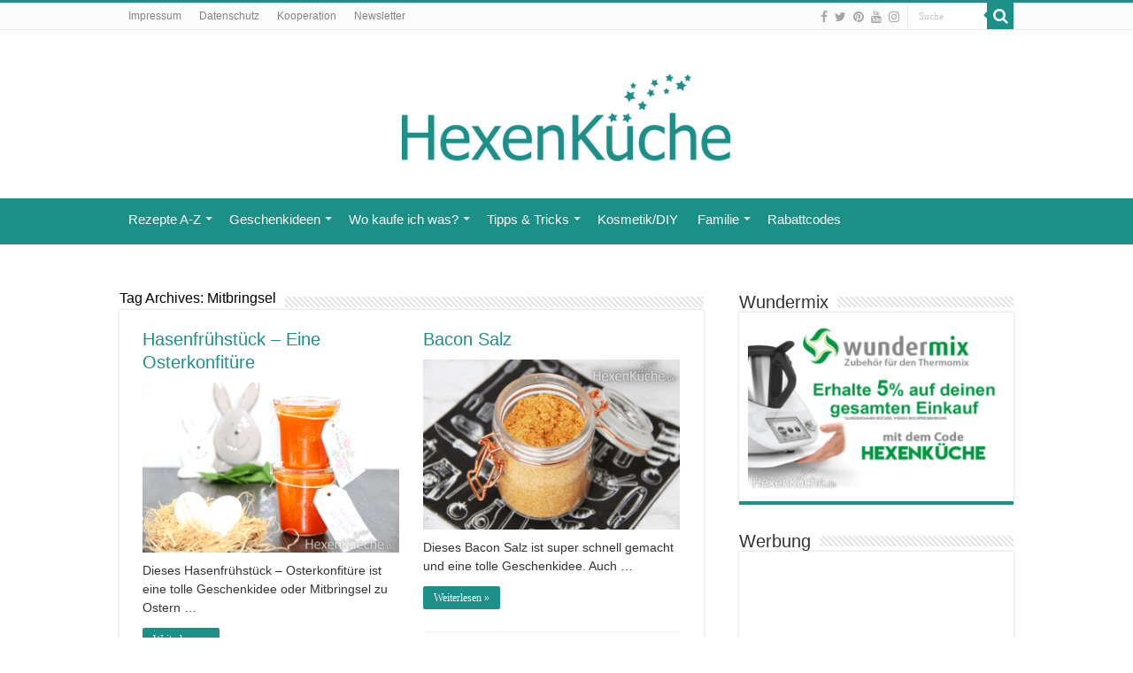

--- FILE ---
content_type: text/html; charset=UTF-8
request_url: https://www.diehexenkueche.de/tag/mitbringsel/
body_size: 18886
content:
<!DOCTYPE html>
<html lang="de-AT" prefix="og: http://ogp.me/ns#">
<head>
<meta charset="UTF-8" />
<link rel="profile" href="http://gmpg.org/xfn/11" />
<link rel="pingback" href="https://www.diehexenkueche.de/xmlrpc.php" />
<title>Mitbringsel &#8211; Hexenküche.de</title>
<meta name='robots' content='max-image-preview:large' />
	<style>img:is([sizes="auto" i], [sizes^="auto," i]) { contain-intrinsic-size: 3000px 1500px }</style>
	<link rel="alternate" type="application/rss+xml" title="Hexenküche.de &raquo; Feed" href="https://www.diehexenkueche.de/feed/" />
<link rel="alternate" type="application/rss+xml" title="Hexenküche.de &raquo; Kommentar-Feed" href="https://www.diehexenkueche.de/comments/feed/" />
<link rel="alternate" type="application/rss+xml" title="Hexenküche.de &raquo; Mitbringsel Schlagwort-Feed" href="https://www.diehexenkueche.de/tag/mitbringsel/feed/" />
<script type="text/javascript">
/* <![CDATA[ */
window._wpemojiSettings = {"baseUrl":"https:\/\/s.w.org\/images\/core\/emoji\/16.0.1\/72x72\/","ext":".png","svgUrl":"https:\/\/s.w.org\/images\/core\/emoji\/16.0.1\/svg\/","svgExt":".svg","source":{"concatemoji":"https:\/\/www.diehexenkueche.de\/wp-includes\/js\/wp-emoji-release.min.js"}};
/*! This file is auto-generated */
!function(s,n){var o,i,e;function c(e){try{var t={supportTests:e,timestamp:(new Date).valueOf()};sessionStorage.setItem(o,JSON.stringify(t))}catch(e){}}function p(e,t,n){e.clearRect(0,0,e.canvas.width,e.canvas.height),e.fillText(t,0,0);var t=new Uint32Array(e.getImageData(0,0,e.canvas.width,e.canvas.height).data),a=(e.clearRect(0,0,e.canvas.width,e.canvas.height),e.fillText(n,0,0),new Uint32Array(e.getImageData(0,0,e.canvas.width,e.canvas.height).data));return t.every(function(e,t){return e===a[t]})}function u(e,t){e.clearRect(0,0,e.canvas.width,e.canvas.height),e.fillText(t,0,0);for(var n=e.getImageData(16,16,1,1),a=0;a<n.data.length;a++)if(0!==n.data[a])return!1;return!0}function f(e,t,n,a){switch(t){case"flag":return n(e,"\ud83c\udff3\ufe0f\u200d\u26a7\ufe0f","\ud83c\udff3\ufe0f\u200b\u26a7\ufe0f")?!1:!n(e,"\ud83c\udde8\ud83c\uddf6","\ud83c\udde8\u200b\ud83c\uddf6")&&!n(e,"\ud83c\udff4\udb40\udc67\udb40\udc62\udb40\udc65\udb40\udc6e\udb40\udc67\udb40\udc7f","\ud83c\udff4\u200b\udb40\udc67\u200b\udb40\udc62\u200b\udb40\udc65\u200b\udb40\udc6e\u200b\udb40\udc67\u200b\udb40\udc7f");case"emoji":return!a(e,"\ud83e\udedf")}return!1}function g(e,t,n,a){var r="undefined"!=typeof WorkerGlobalScope&&self instanceof WorkerGlobalScope?new OffscreenCanvas(300,150):s.createElement("canvas"),o=r.getContext("2d",{willReadFrequently:!0}),i=(o.textBaseline="top",o.font="600 32px Arial",{});return e.forEach(function(e){i[e]=t(o,e,n,a)}),i}function t(e){var t=s.createElement("script");t.src=e,t.defer=!0,s.head.appendChild(t)}"undefined"!=typeof Promise&&(o="wpEmojiSettingsSupports",i=["flag","emoji"],n.supports={everything:!0,everythingExceptFlag:!0},e=new Promise(function(e){s.addEventListener("DOMContentLoaded",e,{once:!0})}),new Promise(function(t){var n=function(){try{var e=JSON.parse(sessionStorage.getItem(o));if("object"==typeof e&&"number"==typeof e.timestamp&&(new Date).valueOf()<e.timestamp+604800&&"object"==typeof e.supportTests)return e.supportTests}catch(e){}return null}();if(!n){if("undefined"!=typeof Worker&&"undefined"!=typeof OffscreenCanvas&&"undefined"!=typeof URL&&URL.createObjectURL&&"undefined"!=typeof Blob)try{var e="postMessage("+g.toString()+"("+[JSON.stringify(i),f.toString(),p.toString(),u.toString()].join(",")+"));",a=new Blob([e],{type:"text/javascript"}),r=new Worker(URL.createObjectURL(a),{name:"wpTestEmojiSupports"});return void(r.onmessage=function(e){c(n=e.data),r.terminate(),t(n)})}catch(e){}c(n=g(i,f,p,u))}t(n)}).then(function(e){for(var t in e)n.supports[t]=e[t],n.supports.everything=n.supports.everything&&n.supports[t],"flag"!==t&&(n.supports.everythingExceptFlag=n.supports.everythingExceptFlag&&n.supports[t]);n.supports.everythingExceptFlag=n.supports.everythingExceptFlag&&!n.supports.flag,n.DOMReady=!1,n.readyCallback=function(){n.DOMReady=!0}}).then(function(){return e}).then(function(){var e;n.supports.everything||(n.readyCallback(),(e=n.source||{}).concatemoji?t(e.concatemoji):e.wpemoji&&e.twemoji&&(t(e.twemoji),t(e.wpemoji)))}))}((window,document),window._wpemojiSettings);
/* ]]> */
</script>
<style id='wp-emoji-styles-inline-css' type='text/css'>

	img.wp-smiley, img.emoji {
		display: inline !important;
		border: none !important;
		box-shadow: none !important;
		height: 1em !important;
		width: 1em !important;
		margin: 0 0.07em !important;
		vertical-align: -0.1em !important;
		background: none !important;
		padding: 0 !important;
	}
</style>
<link rel='stylesheet' id='wp-block-library-css' href='https://www.diehexenkueche.de/wp-includes/css/dist/block-library/style.min.css' type='text/css' media='all' />
<style id='classic-theme-styles-inline-css' type='text/css'>
/*! This file is auto-generated */
.wp-block-button__link{color:#fff;background-color:#32373c;border-radius:9999px;box-shadow:none;text-decoration:none;padding:calc(.667em + 2px) calc(1.333em + 2px);font-size:1.125em}.wp-block-file__button{background:#32373c;color:#fff;text-decoration:none}
</style>
<link rel='stylesheet' id='a-z-listing-block-css' href='https://www.diehexenkueche.de/wp-content/plugins/a-z-listing/css/a-z-listing-default.css' type='text/css' media='all' />
<style id='global-styles-inline-css' type='text/css'>
:root{--wp--preset--aspect-ratio--square: 1;--wp--preset--aspect-ratio--4-3: 4/3;--wp--preset--aspect-ratio--3-4: 3/4;--wp--preset--aspect-ratio--3-2: 3/2;--wp--preset--aspect-ratio--2-3: 2/3;--wp--preset--aspect-ratio--16-9: 16/9;--wp--preset--aspect-ratio--9-16: 9/16;--wp--preset--color--black: #000000;--wp--preset--color--cyan-bluish-gray: #abb8c3;--wp--preset--color--white: #ffffff;--wp--preset--color--pale-pink: #f78da7;--wp--preset--color--vivid-red: #cf2e2e;--wp--preset--color--luminous-vivid-orange: #ff6900;--wp--preset--color--luminous-vivid-amber: #fcb900;--wp--preset--color--light-green-cyan: #7bdcb5;--wp--preset--color--vivid-green-cyan: #00d084;--wp--preset--color--pale-cyan-blue: #8ed1fc;--wp--preset--color--vivid-cyan-blue: #0693e3;--wp--preset--color--vivid-purple: #9b51e0;--wp--preset--gradient--vivid-cyan-blue-to-vivid-purple: linear-gradient(135deg,rgba(6,147,227,1) 0%,rgb(155,81,224) 100%);--wp--preset--gradient--light-green-cyan-to-vivid-green-cyan: linear-gradient(135deg,rgb(122,220,180) 0%,rgb(0,208,130) 100%);--wp--preset--gradient--luminous-vivid-amber-to-luminous-vivid-orange: linear-gradient(135deg,rgba(252,185,0,1) 0%,rgba(255,105,0,1) 100%);--wp--preset--gradient--luminous-vivid-orange-to-vivid-red: linear-gradient(135deg,rgba(255,105,0,1) 0%,rgb(207,46,46) 100%);--wp--preset--gradient--very-light-gray-to-cyan-bluish-gray: linear-gradient(135deg,rgb(238,238,238) 0%,rgb(169,184,195) 100%);--wp--preset--gradient--cool-to-warm-spectrum: linear-gradient(135deg,rgb(74,234,220) 0%,rgb(151,120,209) 20%,rgb(207,42,186) 40%,rgb(238,44,130) 60%,rgb(251,105,98) 80%,rgb(254,248,76) 100%);--wp--preset--gradient--blush-light-purple: linear-gradient(135deg,rgb(255,206,236) 0%,rgb(152,150,240) 100%);--wp--preset--gradient--blush-bordeaux: linear-gradient(135deg,rgb(254,205,165) 0%,rgb(254,45,45) 50%,rgb(107,0,62) 100%);--wp--preset--gradient--luminous-dusk: linear-gradient(135deg,rgb(255,203,112) 0%,rgb(199,81,192) 50%,rgb(65,88,208) 100%);--wp--preset--gradient--pale-ocean: linear-gradient(135deg,rgb(255,245,203) 0%,rgb(182,227,212) 50%,rgb(51,167,181) 100%);--wp--preset--gradient--electric-grass: linear-gradient(135deg,rgb(202,248,128) 0%,rgb(113,206,126) 100%);--wp--preset--gradient--midnight: linear-gradient(135deg,rgb(2,3,129) 0%,rgb(40,116,252) 100%);--wp--preset--font-size--small: 13px;--wp--preset--font-size--medium: 20px;--wp--preset--font-size--large: 36px;--wp--preset--font-size--x-large: 42px;--wp--preset--spacing--20: 0.44rem;--wp--preset--spacing--30: 0.67rem;--wp--preset--spacing--40: 1rem;--wp--preset--spacing--50: 1.5rem;--wp--preset--spacing--60: 2.25rem;--wp--preset--spacing--70: 3.38rem;--wp--preset--spacing--80: 5.06rem;--wp--preset--shadow--natural: 6px 6px 9px rgba(0, 0, 0, 0.2);--wp--preset--shadow--deep: 12px 12px 50px rgba(0, 0, 0, 0.4);--wp--preset--shadow--sharp: 6px 6px 0px rgba(0, 0, 0, 0.2);--wp--preset--shadow--outlined: 6px 6px 0px -3px rgba(255, 255, 255, 1), 6px 6px rgba(0, 0, 0, 1);--wp--preset--shadow--crisp: 6px 6px 0px rgba(0, 0, 0, 1);}:where(.is-layout-flex){gap: 0.5em;}:where(.is-layout-grid){gap: 0.5em;}body .is-layout-flex{display: flex;}.is-layout-flex{flex-wrap: wrap;align-items: center;}.is-layout-flex > :is(*, div){margin: 0;}body .is-layout-grid{display: grid;}.is-layout-grid > :is(*, div){margin: 0;}:where(.wp-block-columns.is-layout-flex){gap: 2em;}:where(.wp-block-columns.is-layout-grid){gap: 2em;}:where(.wp-block-post-template.is-layout-flex){gap: 1.25em;}:where(.wp-block-post-template.is-layout-grid){gap: 1.25em;}.has-black-color{color: var(--wp--preset--color--black) !important;}.has-cyan-bluish-gray-color{color: var(--wp--preset--color--cyan-bluish-gray) !important;}.has-white-color{color: var(--wp--preset--color--white) !important;}.has-pale-pink-color{color: var(--wp--preset--color--pale-pink) !important;}.has-vivid-red-color{color: var(--wp--preset--color--vivid-red) !important;}.has-luminous-vivid-orange-color{color: var(--wp--preset--color--luminous-vivid-orange) !important;}.has-luminous-vivid-amber-color{color: var(--wp--preset--color--luminous-vivid-amber) !important;}.has-light-green-cyan-color{color: var(--wp--preset--color--light-green-cyan) !important;}.has-vivid-green-cyan-color{color: var(--wp--preset--color--vivid-green-cyan) !important;}.has-pale-cyan-blue-color{color: var(--wp--preset--color--pale-cyan-blue) !important;}.has-vivid-cyan-blue-color{color: var(--wp--preset--color--vivid-cyan-blue) !important;}.has-vivid-purple-color{color: var(--wp--preset--color--vivid-purple) !important;}.has-black-background-color{background-color: var(--wp--preset--color--black) !important;}.has-cyan-bluish-gray-background-color{background-color: var(--wp--preset--color--cyan-bluish-gray) !important;}.has-white-background-color{background-color: var(--wp--preset--color--white) !important;}.has-pale-pink-background-color{background-color: var(--wp--preset--color--pale-pink) !important;}.has-vivid-red-background-color{background-color: var(--wp--preset--color--vivid-red) !important;}.has-luminous-vivid-orange-background-color{background-color: var(--wp--preset--color--luminous-vivid-orange) !important;}.has-luminous-vivid-amber-background-color{background-color: var(--wp--preset--color--luminous-vivid-amber) !important;}.has-light-green-cyan-background-color{background-color: var(--wp--preset--color--light-green-cyan) !important;}.has-vivid-green-cyan-background-color{background-color: var(--wp--preset--color--vivid-green-cyan) !important;}.has-pale-cyan-blue-background-color{background-color: var(--wp--preset--color--pale-cyan-blue) !important;}.has-vivid-cyan-blue-background-color{background-color: var(--wp--preset--color--vivid-cyan-blue) !important;}.has-vivid-purple-background-color{background-color: var(--wp--preset--color--vivid-purple) !important;}.has-black-border-color{border-color: var(--wp--preset--color--black) !important;}.has-cyan-bluish-gray-border-color{border-color: var(--wp--preset--color--cyan-bluish-gray) !important;}.has-white-border-color{border-color: var(--wp--preset--color--white) !important;}.has-pale-pink-border-color{border-color: var(--wp--preset--color--pale-pink) !important;}.has-vivid-red-border-color{border-color: var(--wp--preset--color--vivid-red) !important;}.has-luminous-vivid-orange-border-color{border-color: var(--wp--preset--color--luminous-vivid-orange) !important;}.has-luminous-vivid-amber-border-color{border-color: var(--wp--preset--color--luminous-vivid-amber) !important;}.has-light-green-cyan-border-color{border-color: var(--wp--preset--color--light-green-cyan) !important;}.has-vivid-green-cyan-border-color{border-color: var(--wp--preset--color--vivid-green-cyan) !important;}.has-pale-cyan-blue-border-color{border-color: var(--wp--preset--color--pale-cyan-blue) !important;}.has-vivid-cyan-blue-border-color{border-color: var(--wp--preset--color--vivid-cyan-blue) !important;}.has-vivid-purple-border-color{border-color: var(--wp--preset--color--vivid-purple) !important;}.has-vivid-cyan-blue-to-vivid-purple-gradient-background{background: var(--wp--preset--gradient--vivid-cyan-blue-to-vivid-purple) !important;}.has-light-green-cyan-to-vivid-green-cyan-gradient-background{background: var(--wp--preset--gradient--light-green-cyan-to-vivid-green-cyan) !important;}.has-luminous-vivid-amber-to-luminous-vivid-orange-gradient-background{background: var(--wp--preset--gradient--luminous-vivid-amber-to-luminous-vivid-orange) !important;}.has-luminous-vivid-orange-to-vivid-red-gradient-background{background: var(--wp--preset--gradient--luminous-vivid-orange-to-vivid-red) !important;}.has-very-light-gray-to-cyan-bluish-gray-gradient-background{background: var(--wp--preset--gradient--very-light-gray-to-cyan-bluish-gray) !important;}.has-cool-to-warm-spectrum-gradient-background{background: var(--wp--preset--gradient--cool-to-warm-spectrum) !important;}.has-blush-light-purple-gradient-background{background: var(--wp--preset--gradient--blush-light-purple) !important;}.has-blush-bordeaux-gradient-background{background: var(--wp--preset--gradient--blush-bordeaux) !important;}.has-luminous-dusk-gradient-background{background: var(--wp--preset--gradient--luminous-dusk) !important;}.has-pale-ocean-gradient-background{background: var(--wp--preset--gradient--pale-ocean) !important;}.has-electric-grass-gradient-background{background: var(--wp--preset--gradient--electric-grass) !important;}.has-midnight-gradient-background{background: var(--wp--preset--gradient--midnight) !important;}.has-small-font-size{font-size: var(--wp--preset--font-size--small) !important;}.has-medium-font-size{font-size: var(--wp--preset--font-size--medium) !important;}.has-large-font-size{font-size: var(--wp--preset--font-size--large) !important;}.has-x-large-font-size{font-size: var(--wp--preset--font-size--x-large) !important;}
:where(.wp-block-post-template.is-layout-flex){gap: 1.25em;}:where(.wp-block-post-template.is-layout-grid){gap: 1.25em;}
:where(.wp-block-columns.is-layout-flex){gap: 2em;}:where(.wp-block-columns.is-layout-grid){gap: 2em;}
:root :where(.wp-block-pullquote){font-size: 1.5em;line-height: 1.6;}
</style>
<link rel='stylesheet' id='tie-style-css' href='https://www.diehexenkueche.de/wp-content/themes/sahifa2/style.css' type='text/css' media='all' />
<link rel='stylesheet' id='tie-ilightbox-skin-css' href='https://www.diehexenkueche.de/wp-content/themes/sahifa2/css/ilightbox/smooth-skin/skin.css' type='text/css' media='all' />
<link rel='stylesheet' id='newsletter-css' href='https://www.diehexenkueche.de/wp-content/plugins/newsletter/style.css' type='text/css' media='all' />
<link rel='stylesheet' id='dashicons-css' href='https://www.diehexenkueche.de/wp-includes/css/dashicons.min.css' type='text/css' media='all' />
<link rel='stylesheet' id='a-z-listing-css' href='https://www.diehexenkueche.de/wp-content/plugins/a-z-listing/css/a-z-listing-default.css' type='text/css' media='all' />
<script type="text/javascript" src="https://www.diehexenkueche.de/wp-includes/js/jquery/jquery.min.js" id="jquery-core-js"></script>
<script type="text/javascript" src="https://www.diehexenkueche.de/wp-includes/js/jquery/jquery-migrate.min.js" id="jquery-migrate-js"></script>
<link rel="https://api.w.org/" href="https://www.diehexenkueche.de/wp-json/" /><link rel="alternate" title="JSON" type="application/json" href="https://www.diehexenkueche.de/wp-json/wp/v2/tags/256" /><link rel="EditURI" type="application/rsd+xml" title="RSD" href="https://www.diehexenkueche.de/xmlrpc.php?rsd" />
<meta name="generator" content="WordPress 6.8.3" />
<style type="text/css">.aawp .aawp-tb__row--highlight{background-color:#256aaf;}.aawp .aawp-tb__row--highlight{color:#fff;}.aawp .aawp-tb__row--highlight a{color:#fff;}</style><style type="text/css"> .tippy-box[data-theme~="wprm"] { background-color: #333333; color: #FFFFFF; } .tippy-box[data-theme~="wprm"][data-placement^="top"] > .tippy-arrow::before { border-top-color: #333333; } .tippy-box[data-theme~="wprm"][data-placement^="bottom"] > .tippy-arrow::before { border-bottom-color: #333333; } .tippy-box[data-theme~="wprm"][data-placement^="left"] > .tippy-arrow::before { border-left-color: #333333; } .tippy-box[data-theme~="wprm"][data-placement^="right"] > .tippy-arrow::before { border-right-color: #333333; } .tippy-box[data-theme~="wprm"] a { color: #FFFFFF; } .wprm-comment-rating svg { width: 18px !important; height: 18px !important; } img.wprm-comment-rating { width: 90px !important; height: 18px !important; } body { --comment-rating-star-color: #f5a623; } body { --wprm-popup-font-size: 16px; } body { --wprm-popup-background: #ffffff; } body { --wprm-popup-title: #000000; } body { --wprm-popup-content: #444444; } body { --wprm-popup-button-background: #444444; } body { --wprm-popup-button-text: #ffffff; }</style><style type="text/css">.wprm-glossary-term {color: #5A822B;text-decoration: underline;cursor: help;}</style><link rel="shortcut icon" href="https://www.diehexenkueche.de/wp-content/uploads/2017/01/cropped-cropped-Facebook-Logo-türkis.jpg" title="Favicon" />
<!--[if IE]>
<script type="text/javascript">jQuery(document).ready(function (){ jQuery(".menu-item").has("ul").children("a").attr("aria-haspopup", "true");});</script>
<![endif]-->
<!--[if lt IE 9]>
<script src="https://www.diehexenkueche.de/wp-content/themes/sahifa2/js/html5.js"></script>
<script src="https://www.diehexenkueche.de/wp-content/themes/sahifa2/js/selectivizr-min.js"></script>
<![endif]-->
<!--[if IE 9]>
<link rel="stylesheet" type="text/css" media="all" href="https://www.diehexenkueche.de/wp-content/themes/sahifa2/css/ie9.css" />
<![endif]-->
<!--[if IE 8]>
<link rel="stylesheet" type="text/css" media="all" href="https://www.diehexenkueche.de/wp-content/themes/sahifa2/css/ie8.css" />
<![endif]-->
<!--[if IE 7]>
<link rel="stylesheet" type="text/css" media="all" href="https://www.diehexenkueche.de/wp-content/themes/sahifa2/css/ie7.css" />
<![endif]-->


<meta name="viewport" content="width=device-width, initial-scale=1.0" />

<script type="text/javascript" src="https://steadyhq.com/widget_loader/93f0ef72-6161-48a8-9157-bcd4f1765c84"></script>

<!-- Google tag (gtag.js) -->
<script async src="https://www.googletagmanager.com/gtag/js?id=G-MRSPNB7DFZ"></script>
<script>
  window.dataLayer = window.dataLayer || [];
  function gtag(){dataLayer.push(arguments);}
  gtag('js', new Date());

  gtag('config', 'G-MRSPNB7DFZ');
</script>

<style type="text/css" media="screen">

body{
	font-family: Arial, Helvetica, sans-serif;
	font-size : 14px;
}

.logo h1 a, .logo h2 a{
	font-family: Arial, Helvetica, sans-serif;
	font-size : 16px;
}

.logo span{
	font-family: Arial, Helvetica, sans-serif;
	font-size : 16px;
}

.top-nav, .top-nav ul li a {
	font-family: Arial, Helvetica, sans-serif;
	font-size : 12px;
}

#main-nav, #main-nav ul li a{
	font-family: Arial, Helvetica, sans-serif;
	font-size : 15px;
}

.breaking-news span.breaking-news-title{
	font-family: Arial, Helvetica, sans-serif;
}

.page-title{
	font-family: Arial, Helvetica, sans-serif;
	font-size : 16px;
}

.post-title{
	font-family: Arial, Helvetica, sans-serif;
}

h2.post-box-title, h2.post-box-title a{
	font-family: Arial, Helvetica, sans-serif;
}

h3.post-box-title, h3.post-box-title a{
	font-family: Arial, Helvetica, sans-serif;
	font-size : 16px;
}

p.post-meta, p.post-meta a{
	font-family: Arial, Helvetica, sans-serif;
}

body.single .entry, body.page .entry{
	font-family: Arial, Helvetica, sans-serif;
	font-size : 15px;
}

blockquote p{
	font-family: Arial, Helvetica, sans-serif;
}

.widget-top h4, .widget-top h4 a{
	font-family: Arial, Helvetica, sans-serif;
}

.footer-widget-top h4, .footer-widget-top h4 a{
	font-family: Arial, Helvetica, sans-serif;
}

#featured-posts .featured-title h2 a{
	font-family: Arial, Helvetica, sans-serif;
	font-size : 16px;
}

.ei-title h2, .slider-caption h2 a, .content .slider-caption h2 a, .slider-caption h2, .content .slider-caption h2, .content .ei-title h2{
	font-family: Arial, Helvetica, sans-serif;
	font-size : 16px;
}

.cat-box-title h2, .cat-box-title h2 a, .block-head h3, #respond h3, #comments-title, h2.review-box-header, .woocommerce-tabs .entry-content h2, .woocommerce .related.products h2, .entry .woocommerce h2, .woocommerce-billing-fields h3, .woocommerce-shipping-fields h3, #order_review_heading, #bbpress-forums fieldset.bbp-form legend, #buddypress .item-body h4, #buddypress #item-body h4{
	font-family: Arial, Helvetica, sans-serif;
	font-size : 16px;
}

#main-nav,
.cat-box-content,
#sidebar .widget-container,
.post-listing,
#commentform {
	border-bottom-color: #1c8f88;
}

.search-block .search-button,
#topcontrol,
#main-nav ul li.current-menu-item a,
#main-nav ul li.current-menu-item a:hover,
#main-nav ul li.current_page_parent a,
#main-nav ul li.current_page_parent a:hover,
#main-nav ul li.current-menu-parent a,
#main-nav ul li.current-menu-parent a:hover,
#main-nav ul li.current-page-ancestor a,
#main-nav ul li.current-page-ancestor a:hover,
.pagination span.current,
.share-post span.share-text,
.flex-control-paging li a.flex-active,
.ei-slider-thumbs li.ei-slider-element,
.review-percentage .review-item span span,
.review-final-score,
.button,
a.button,
a.more-link,
#main-content input[type="submit"],
.form-submit #submit,
#login-form .login-button,
.widget-feedburner .feedburner-subscribe,
input[type="submit"],
#buddypress button,
#buddypress a.button,
#buddypress input[type=submit],
#buddypress input[type=reset],
#buddypress ul.button-nav li a,
#buddypress div.generic-button a,
#buddypress .comment-reply-link,
#buddypress div.item-list-tabs ul li a span,
#buddypress div.item-list-tabs ul li.selected a,
#buddypress div.item-list-tabs ul li.current a,
#buddypress #members-directory-form div.item-list-tabs ul li.selected span,
#members-list-options a.selected,
#groups-list-options a.selected,
body.dark-skin #buddypress div.item-list-tabs ul li a span,
body.dark-skin #buddypress div.item-list-tabs ul li.selected a,
body.dark-skin #buddypress div.item-list-tabs ul li.current a,
body.dark-skin #members-list-options a.selected,
body.dark-skin #groups-list-options a.selected,
.search-block-large .search-button,
#featured-posts .flex-next:hover,
#featured-posts .flex-prev:hover,
a.tie-cart span.shooping-count,
.woocommerce span.onsale,
.woocommerce-page span.onsale ,
.woocommerce .widget_price_filter .ui-slider .ui-slider-handle,
.woocommerce-page .widget_price_filter .ui-slider .ui-slider-handle,
#check-also-close,
a.post-slideshow-next,
a.post-slideshow-prev,
.widget_price_filter .ui-slider .ui-slider-handle,
.quantity .minus:hover,
.quantity .plus:hover,
.mejs-container .mejs-controls .mejs-time-rail .mejs-time-current,
#reading-position-indicator  {
	background-color:#1c8f88;
}

::-webkit-scrollbar-thumb{
	background-color:#1c8f88 !important;
}

#theme-footer,
#theme-header,
.top-nav ul li.current-menu-item:before,
#main-nav .menu-sub-content ,
#main-nav ul ul,
#check-also-box {
	border-top-color: #1c8f88;
}

.search-block:after {
	border-right-color:#1c8f88;
}

body.rtl .search-block:after {
	border-left-color:#1c8f88;
}

#main-nav ul > li.menu-item-has-children:hover > a:after,
#main-nav ul > li.mega-menu:hover > a:after {
	border-color:transparent transparent #1c8f88;
}

.widget.timeline-posts li a:hover,
.widget.timeline-posts li a:hover span.tie-date {
	color: #1c8f88;
}

.widget.timeline-posts li a:hover span.tie-date:before {
	background: #1c8f88;
	border-color: #1c8f88;
}

#order_review,
#order_review_heading {
	border-color: #1c8f88;
}


body{
	background-color:#ffffff !important; 
		background-repeat:repeat !important; 
	background-attachment:fixed !important; 
	}
	
a {
	color: #1c8f88;
	text-decoration: none;
}
		
a:hover {
	color: #000000;
	text-decoration: none;
}
		
body.single .post .entry a, body.page .post .entry a {
	text-decoration: none;
}
		
body.single .post .entry a:hover, body.page .post .entry a:hover {
	text-decoration: none;
}
		
#main-nav ul li a:hover, #main-nav ul li:hover > a, #main-nav ul :hover > a , #main-nav  ul ul li:hover > a, #main-nav  ul ul :hover > a {
	color: #ffffff;
}
		
#main-nav ul li a, #main-nav ul ul a, #main-nav ul.sub-menu a, #main-nav ul li.current_page_parent ul a, #main-nav ul li.current-menu-item ul a, #main-nav ul li.current-menu-parent ul a, #main-nav ul li.current-page-ancestor ul a {
	color: #ffffff;
}
		
#main-nav ul li.current-menu-item a, #main-nav ul li.current_page_parent a {
	color: #c0c2c2;
}
		#main-nav {
	background: #1c8f87;
	box-shadow: inset -1px -5px 0px -1px #1c8f87;
}

#main-nav ul ul, #main-nav ul li.mega-menu .mega-menu-block { background-color:#1c8f87 !important;}

#main-nav ul li {
	border-color: #1c8f87;
}

#main-nav ul ul li, #main-nav ul ul li:first-child {
	border-top-color: #1c8f87;
}

#main-nav ul li .mega-menu-block ul.sub-menu {
	border-bottom-color: #1c8f87;
}

#main-nav ul li a {
	border-left-color: #1c8f87;
}

#main-nav ul ul li, #main-nav ul ul li:first-child {
	border-bottom-color: #1c8f87;
}

.tie-cat-3468 a.more-link {background-color:Array;}
.tie-cat-3468 .cat-box-content {border-bottom-color:Array; }
			
/*--------COOKIE-CONSENT--------*/
#cookie-notice .cn-button {
    margin-left: 15px;
    background-color: #1c8f87;
    color: #ffff;
    padding-top: 3px;
    padding-bottom: 5px;
    padding-left: 9px;
    padding-right: 10px;
    line-height: 2.3;
    border-radius: 4px;
}
#cookie-notice .cn-button:hover {
    margin-left: 15px;
    background-color: #ffff !important;
    border-width: 2px;
    color: #1c8f87;
    padding-top: 3px;
    padding-bottom: 5px;
    padding-left: 9px;
    padding-right: 10px;
    line-height: 2.3;
    border-radius: 4px;
}
.cookie-notice-container {
    padding: 16px;
    font-size: 15px;
    text-align: center;
    width: 100%;
    line-height: 30px;
}</style>

		<script type="text/javascript">
			/* <![CDATA[ */
				var sf_position = '0';
				var sf_templates = "<a href=\"{search_url_escaped}\">Alle Ergebnisse betrachten<\/a>";
				var sf_input = '.search-live';
				jQuery(document).ready(function(){
					jQuery(sf_input).ajaxyLiveSearch({"expand":false,"searchUrl":"https:\/\/www.diehexenkueche.de\/?s=%s","text":"Search","delay":500,"iwidth":180,"width":315,"ajaxUrl":"https:\/\/www.diehexenkueche.de\/wp-admin\/admin-ajax.php","rtl":0});
					jQuery(".live-search_ajaxy-selective-input").keyup(function() {
						var width = jQuery(this).val().length * 8;
						if(width < 50) {
							width = 50;
						}
						jQuery(this).width(width);
					});
					jQuery(".live-search_ajaxy-selective-search").click(function() {
						jQuery(this).find(".live-search_ajaxy-selective-input").focus();
					});
					jQuery(".live-search_ajaxy-selective-close").click(function() {
						jQuery(this).parent().remove();
					});
				});
			/* ]]> */
		</script>
		<link rel="icon" href="https://www.diehexenkueche.de/wp-content/uploads/2017/01/cropped-cropped-Facebook-Logo-türkis-32x32.jpg" sizes="32x32" />
<link rel="icon" href="https://www.diehexenkueche.de/wp-content/uploads/2017/01/cropped-cropped-Facebook-Logo-türkis-192x192.jpg" sizes="192x192" />
<link rel="apple-touch-icon" href="https://www.diehexenkueche.de/wp-content/uploads/2017/01/cropped-cropped-Facebook-Logo-türkis-180x180.jpg" />
<meta name="msapplication-TileImage" content="https://www.diehexenkueche.de/wp-content/uploads/2017/01/cropped-cropped-Facebook-Logo-türkis-270x270.jpg" />
	
</head>
<body id="top" class="archive tag tag-mitbringsel tag-256 wp-theme-sahifa2 aawp-custom lazy-enabled">

<div class="wrapper-outer">

	<div class="background-cover"></div>

	<aside id="slide-out">

			<div class="search-mobile">
			<form method="get" id="searchform-mobile" action="https://www.diehexenkueche.de/">
				<button class="search-button" type="submit" value="Suche"><i class="fa fa-search"></i></button>
				<input type="text" id="s-mobile" name="s" title="Suche" value="Suche" onfocus="if (this.value == 'Suche') {this.value = '';}" onblur="if (this.value == '') {this.value = 'Suche';}"  />
			</form>
		</div><!-- .search-mobile /-->
	
			<div class="social-icons">
		<a class="ttip-none" title="Facebook" href="https://www.facebook.com/diehexenkueche" target="_blank"><i class="fa fa-facebook"></i></a><a class="ttip-none" title="Twitter" href="https://twitter.com/DieHexenKueche" target="_blank"><i class="fa fa-twitter"></i></a><a class="ttip-none" title="Pinterest" href="https://www.pinterest.com/die_hexenkueche/" target="_blank"><i class="fa fa-pinterest"></i></a><a class="ttip-none" title="Youtube" href="https://www.youtube.com/channel/UCCl9bPTiJSavAByhvl5Mk2g" target="_blank"><i class="fa fa-youtube"></i></a><a class="ttip-none" title="instagram" href="https://www.instagram.com/diehexenkueche/" target="_blank"><i class="fa fa-instagram"></i></a>
			</div>

	
		<div id="mobile-menu" ></div>
	</aside><!-- #slide-out /-->

		<div id="wrapper" class="wide-layout">
		<div class="inner-wrapper">

		<header id="theme-header" class="theme-header center-logo">
						<div id="top-nav" class="top-nav">
				<div class="container">

			
				<div class="top-menu"><ul id="menu-top-nav" class="menu"><li id="menu-item-881" class="menu-item menu-item-type-post_type menu-item-object-page menu-item-881"><a href="https://www.diehexenkueche.de/impressum/">Impressum</a></li>
<li id="menu-item-5984" class="menu-item menu-item-type-post_type menu-item-object-page menu-item-5984"><a href="https://www.diehexenkueche.de/datenschutz/">Datenschutz</a></li>
<li id="menu-item-9838" class="menu-item menu-item-type-custom menu-item-object-custom menu-item-9838"><a href="https://www.diehexenkueche.de/wp-content/uploads/2019/07/mediakit-2019.pdf">Kooperation</a></li>
<li id="menu-item-13515" class="menu-item menu-item-type-post_type menu-item-object-page menu-item-13515"><a href="https://www.diehexenkueche.de/newsletter/">Newsletter</a></li>
</ul></div>
						<div class="search-block">
						<form method="get" id="searchform-header" action="https://www.diehexenkueche.de/">
							<button class="search-button" type="submit" value="Suche"><i class="fa fa-search"></i></button>
							<input class="search-live" type="text" id="s-header" name="s" title="Suche" value="Suche" onfocus="if (this.value == 'Suche') {this.value = '';}" onblur="if (this.value == '') {this.value = 'Suche';}"  />
						</form>
					</div><!-- .search-block /-->
			<div class="social-icons">
		<a class="ttip-none" title="Facebook" href="https://www.facebook.com/diehexenkueche" target="_blank"><i class="fa fa-facebook"></i></a><a class="ttip-none" title="Twitter" href="https://twitter.com/DieHexenKueche" target="_blank"><i class="fa fa-twitter"></i></a><a class="ttip-none" title="Pinterest" href="https://www.pinterest.com/die_hexenkueche/" target="_blank"><i class="fa fa-pinterest"></i></a><a class="ttip-none" title="Youtube" href="https://www.youtube.com/channel/UCCl9bPTiJSavAByhvl5Mk2g" target="_blank"><i class="fa fa-youtube"></i></a><a class="ttip-none" title="instagram" href="https://www.instagram.com/diehexenkueche/" target="_blank"><i class="fa fa-instagram"></i></a>
			</div>

	
	
				</div><!-- .container /-->
			</div><!-- .top-menu /-->
			
		<div class="header-content">

					<a id="slide-out-open" class="slide-out-open" href="#"><span></span></a>
		
			<div class="logo" style=" margin-top:15px; margin-bottom:15px;">
			<h2>								<a title="Hexenküche.de" href="https://www.diehexenkueche.de/">
					<img src="https://www.diehexenkueche.de/wp-content/uploads/2019/06/Log-web.png" alt="Hexenküche.de"  /><strong>Hexenküche.de EINFACH ZAUBERHAFT</strong>
				</a>
			</h2>			</div><!-- .logo /-->
						<div class="clear"></div>

		</div>
													<nav id="main-nav" class="fixed-enabled">
				<div class="container">

				
					<div class="main-menu"><ul id="menu-main-nav" class="menu"><li id="menu-item-6178" class="menu-item menu-item-type-post_type menu-item-object-page menu-item-has-children menu-item-6178"><a href="https://www.diehexenkueche.de/rezepte/">Rezepte A-Z</a>
<ul class="sub-menu menu-sub-content">
	<li id="menu-item-21004" class="menu-item menu-item-type-taxonomy menu-item-object-category menu-item-21004"><a href="https://www.diehexenkueche.de/category/koerperpflege/kosmetik-selber-machen-mit-dem-thermomix/">Körperpflege selber machen</a></li>
	<li id="menu-item-17500" class="menu-item menu-item-type-taxonomy menu-item-object-category menu-item-has-children menu-item-17500"><a href="https://www.diehexenkueche.de/category/rezepte/anlass/">Anlass</a>
	<ul class="sub-menu menu-sub-content">
		<li id="menu-item-17501" class="menu-item menu-item-type-taxonomy menu-item-object-category menu-item-has-children menu-item-17501"><a href="https://www.diehexenkueche.de/category/rezepte/anlass/brunch/">Brunch</a>
		<ul class="sub-menu menu-sub-content">
			<li id="menu-item-17513" class="menu-item menu-item-type-taxonomy menu-item-object-category menu-item-17513"><a href="https://www.diehexenkueche.de/category/rezepte/anlass/osterbrunch/">Osterbrunch</a></li>
		</ul>
</li>
		<li id="menu-item-17512" class="menu-item menu-item-type-taxonomy menu-item-object-category menu-item-17512"><a href="https://www.diehexenkueche.de/category/rezepte/anlass/karneval/">Karneval</a></li>
		<li id="menu-item-17517" class="menu-item menu-item-type-taxonomy menu-item-object-category menu-item-17517"><a href="https://www.diehexenkueche.de/category/rezepte/anlass/valentinstag/">Valentinstag</a></li>
		<li id="menu-item-17514" class="menu-item menu-item-type-taxonomy menu-item-object-category menu-item-17514"><a href="https://www.diehexenkueche.de/category/rezepte/anlass/ostern/">Ostern</a></li>
		<li id="menu-item-20827" class="menu-item menu-item-type-taxonomy menu-item-object-category menu-item-20827"><a href="https://www.diehexenkueche.de/category/rezepte/anlass/muttertag/">Muttertag</a></li>
		<li id="menu-item-17518" class="menu-item menu-item-type-taxonomy menu-item-object-category menu-item-17518"><a href="https://www.diehexenkueche.de/category/rezepte/anlass/vatertag/">Vatertag</a></li>
		<li id="menu-item-17511" class="menu-item menu-item-type-taxonomy menu-item-object-category menu-item-17511"><a href="https://www.diehexenkueche.de/category/rezepte/anlass/halloween/">Halloween</a></li>
		<li id="menu-item-17515" class="menu-item menu-item-type-taxonomy menu-item-object-category menu-item-17515"><a href="https://www.diehexenkueche.de/category/rezepte/anlass/raclette/">Raclette</a></li>
		<li id="menu-item-18774" class="menu-item menu-item-type-taxonomy menu-item-object-category menu-item-18774"><a href="https://www.diehexenkueche.de/category/rezepte/anlass/fondue/">Fondue</a></li>
		<li id="menu-item-17502" class="menu-item menu-item-type-taxonomy menu-item-object-category menu-item-17502"><a href="https://www.diehexenkueche.de/category/rezepte/anlass/festessen/">Festessen</a></li>
		<li id="menu-item-17494" class="menu-item menu-item-type-taxonomy menu-item-object-category menu-item-has-children menu-item-17494"><a href="https://www.diehexenkueche.de/category/weihnachten/">Weihnachten</a>
		<ul class="sub-menu menu-sub-content">
			<li id="menu-item-17559" class="menu-item menu-item-type-taxonomy menu-item-object-category menu-item-17559"><a href="https://www.diehexenkueche.de/category/geschenkideen/geschenkideen-zu-weihnachten/">Geschenkideen zu Weihnachten</a></li>
			<li id="menu-item-17495" class="menu-item menu-item-type-taxonomy menu-item-object-category menu-item-has-children menu-item-17495"><a href="https://www.diehexenkueche.de/category/weihnachten/weihnachtsbaeckerei/">Weihnachtsbäckerei</a>
			<ul class="sub-menu menu-sub-content">
				<li id="menu-item-22097" class="menu-item menu-item-type-taxonomy menu-item-object-category menu-item-22097"><a href="https://www.diehexenkueche.de/category/weihnachten/weihnachtsbaeckerei/schnelle-plaetzchen/">Schnelle Plätzchen</a></li>
				<li id="menu-item-22098" class="menu-item menu-item-type-taxonomy menu-item-object-category menu-item-22098"><a href="https://www.diehexenkueche.de/category/weihnachten/weihnachtsplaetzchen/">Weihnachtsplätzchen</a></li>
			</ul>
</li>
			<li id="menu-item-17496" class="menu-item menu-item-type-taxonomy menu-item-object-category menu-item-17496"><a href="https://www.diehexenkueche.de/category/weihnachten/weihnachtsdesserts/">Weihnachtsdesserts</a></li>
			<li id="menu-item-17497" class="menu-item menu-item-type-taxonomy menu-item-object-category menu-item-17497"><a href="https://www.diehexenkueche.de/category/weihnachten/weihnachtsmenues/">Weihnachtsmenü</a></li>
			<li id="menu-item-17682" class="menu-item menu-item-type-taxonomy menu-item-object-category menu-item-17682"><a href="https://www.diehexenkueche.de/category/rezepte/anlass/raclette/">Raclette</a></li>
			<li id="menu-item-18285" class="menu-item menu-item-type-taxonomy menu-item-object-category menu-item-18285"><a href="https://www.diehexenkueche.de/category/rezepte/getraenke/likoere/">Liköre</a></li>
		</ul>
</li>
		<li id="menu-item-17516" class="menu-item menu-item-type-taxonomy menu-item-object-category menu-item-17516"><a href="https://www.diehexenkueche.de/category/rezepte/anlass/silvester/">Silvester</a></li>
	</ul>
</li>
	<li id="menu-item-17370" class="menu-item menu-item-type-post_type menu-item-object-page menu-item-has-children menu-item-17370"><a href="https://www.diehexenkueche.de/inspirationen/">Getränke</a>
	<ul class="sub-menu menu-sub-content">
		<li id="menu-item-25151" class="menu-item menu-item-type-taxonomy menu-item-object-category menu-item-25151"><a href="https://www.diehexenkueche.de/category/instant-getraenkepulver/">Instant/Getränkepulver</a></li>
		<li id="menu-item-17371" class="menu-item menu-item-type-taxonomy menu-item-object-category menu-item-17371"><a href="https://www.diehexenkueche.de/category/rezepte/getraenke/coole-drinks/">Coole Drinks</a></li>
		<li id="menu-item-18282" class="menu-item menu-item-type-taxonomy menu-item-object-category menu-item-18282"><a href="https://www.diehexenkueche.de/category/rezepte/getraenke/heissgetraenke/">Heißgetränke</a></li>
		<li id="menu-item-6229" class="menu-item menu-item-type-taxonomy menu-item-object-category menu-item-has-children menu-item-6229"><a href="https://www.diehexenkueche.de/category/rezepte/getraenke/likoere/">Liköre</a>
		<ul class="sub-menu menu-sub-content">
			<li id="menu-item-17385" class="menu-item menu-item-type-taxonomy menu-item-object-category menu-item-17385"><a href="https://www.diehexenkueche.de/category/rezepte/getraenke/likoere/cremige-likoere/">Cremige Liköre</a></li>
			<li id="menu-item-17386" class="menu-item menu-item-type-taxonomy menu-item-object-category menu-item-17386"><a href="https://www.diehexenkueche.de/category/rezepte/getraenke/likoere/fruchtige-likoere/">Fruchtige Liköre</a></li>
			<li id="menu-item-17393" class="menu-item menu-item-type-taxonomy menu-item-object-category menu-item-17393"><a href="https://www.diehexenkueche.de/category/rezepte/getraenke/likoere/sonstige-likoere/">sonstige Liköre</a></li>
		</ul>
</li>
		<li id="menu-item-25152" class="menu-item menu-item-type-taxonomy menu-item-object-category menu-item-25152"><a href="https://www.diehexenkueche.de/category/smoothies-shakes/">Smoothies/Shakes</a></li>
		<li id="menu-item-25149" class="menu-item menu-item-type-taxonomy menu-item-object-category menu-item-25149"><a href="https://www.diehexenkueche.de/category/rezepte/getraenke/sirupe/">Sirupe</a></li>
		<li id="menu-item-25153" class="menu-item menu-item-type-taxonomy menu-item-object-category menu-item-25153"><a href="https://www.diehexenkueche.de/category/immunbooster-gesundheit/">Immunbooster/Gesundheit</a></li>
		<li id="menu-item-17388" class="menu-item menu-item-type-taxonomy menu-item-object-category menu-item-has-children menu-item-17388"><a href="https://www.diehexenkueche.de/category/rezepte/getraenke/cocktails/">Cocktails</a>
		<ul class="sub-menu menu-sub-content">
			<li id="menu-item-17389" class="menu-item menu-item-type-taxonomy menu-item-object-category menu-item-17389"><a href="https://www.diehexenkueche.de/category/rezepte/getraenke/cocktails/mit-alkohol/">mit Alkohol</a></li>
			<li id="menu-item-17392" class="menu-item menu-item-type-taxonomy menu-item-object-category menu-item-17392"><a href="https://www.diehexenkueche.de/category/rezepte/getraenke/ohne-alkohol/">ohne Alkohol</a></li>
		</ul>
</li>
	</ul>
</li>
	<li id="menu-item-17401" class="menu-item menu-item-type-taxonomy menu-item-object-category menu-item-has-children menu-item-17401"><a href="https://www.diehexenkueche.de/category/rezepte/vorspeisen/">Vorspeisen</a>
	<ul class="sub-menu menu-sub-content">
		<li id="menu-item-17403" class="menu-item menu-item-type-taxonomy menu-item-object-category menu-item-17403"><a href="https://www.diehexenkueche.de/category/rezepte/vorspeisen/suppen-vorspeisen/">Suppen</a></li>
		<li id="menu-item-17404" class="menu-item menu-item-type-taxonomy menu-item-object-category menu-item-17404"><a href="https://www.diehexenkueche.de/category/rezepte/vorspeisen/salate/">Salate</a></li>
	</ul>
</li>
	<li id="menu-item-17429" class="menu-item menu-item-type-taxonomy menu-item-object-category menu-item-has-children menu-item-17429"><a href="https://www.diehexenkueche.de/category/rezepte/hauptgerichte/">Hauptgerichte</a>
	<ul class="sub-menu menu-sub-content">
		<li id="menu-item-17430" class="menu-item menu-item-type-taxonomy menu-item-object-category menu-item-17430"><a href="https://www.diehexenkueche.de/category/rezepte/hauptgerichte/mit-fleisch/">mit Fleisch</a></li>
		<li id="menu-item-17431" class="menu-item menu-item-type-taxonomy menu-item-object-category menu-item-17431"><a href="https://www.diehexenkueche.de/category/rezepte/hauptgerichte/vegetarisch/">Vegetarisch</a></li>
		<li id="menu-item-17445" class="menu-item menu-item-type-taxonomy menu-item-object-category menu-item-17445"><a href="https://www.diehexenkueche.de/category/rezepte/hauptgerichte/pasta-pizza/">Pasta &amp; Pizza</a></li>
	</ul>
</li>
	<li id="menu-item-17530" class="menu-item menu-item-type-taxonomy menu-item-object-category menu-item-17530"><a href="https://www.diehexenkueche.de/category/rezepte/beilagen/">Beilagen</a></li>
	<li id="menu-item-17519" class="menu-item menu-item-type-taxonomy menu-item-object-category menu-item-has-children menu-item-17519"><a href="https://www.diehexenkueche.de/category/rezepte/backen/">Backen &amp; Süßspeisen</a>
	<ul class="sub-menu menu-sub-content">
		<li id="menu-item-17521" class="menu-item menu-item-type-taxonomy menu-item-object-category menu-item-17521"><a href="https://www.diehexenkueche.de/category/rezepte/backen/brot-gebaeck/">Brot &amp; Gebäck</a></li>
		<li id="menu-item-17522" class="menu-item menu-item-type-taxonomy menu-item-object-category menu-item-has-children menu-item-17522"><a href="https://www.diehexenkueche.de/category/rezepte/backen/desserts/">Desserts</a>
		<ul class="sub-menu menu-sub-content">
			<li id="menu-item-17523" class="menu-item menu-item-type-taxonomy menu-item-object-category menu-item-17523"><a href="https://www.diehexenkueche.de/category/rezepte/backen/desserts-im-glas/">Desserts im Glas</a></li>
		</ul>
</li>
		<li id="menu-item-17524" class="menu-item menu-item-type-taxonomy menu-item-object-category menu-item-17524"><a href="https://www.diehexenkueche.de/category/rezepte/backen/eis/">Eis</a></li>
		<li id="menu-item-17525" class="menu-item menu-item-type-taxonomy menu-item-object-category menu-item-17525"><a href="https://www.diehexenkueche.de/category/rezepte/backen/herzhaft-backen/">Herzhaft backen</a></li>
		<li id="menu-item-17528" class="menu-item menu-item-type-taxonomy menu-item-object-category menu-item-17528"><a href="https://www.diehexenkueche.de/category/rezepte/backen/suesses-backen/">Süßes backen</a></li>
		<li id="menu-item-17529" class="menu-item menu-item-type-taxonomy menu-item-object-category menu-item-17529"><a href="https://www.diehexenkueche.de/category/rezepte/backen/suesses-ohne-backen/">Süßes ohne backen</a></li>
		<li id="menu-item-17527" class="menu-item menu-item-type-taxonomy menu-item-object-category menu-item-has-children menu-item-17527"><a href="https://www.diehexenkueche.de/category/rezepte/backen/kuchen/">Kuchen</a>
		<ul class="sub-menu menu-sub-content">
			<li id="menu-item-17526" class="menu-item menu-item-type-taxonomy menu-item-object-category menu-item-17526"><a href="https://www.diehexenkueche.de/category/rezepte/backen/klassische-kuchen/">Klassische Kuchen</a></li>
			<li id="menu-item-19531" class="menu-item menu-item-type-taxonomy menu-item-object-category menu-item-19531"><a href="https://www.diehexenkueche.de/category/gugelhupf/">Gugelhupf</a></li>
		</ul>
</li>
	</ul>
</li>
	<li id="menu-item-17531" class="menu-item menu-item-type-taxonomy menu-item-object-category menu-item-has-children menu-item-17531"><a href="https://www.diehexenkueche.de/category/rezepte/saisonal/">Saisonales</a>
	<ul class="sub-menu menu-sub-content">
		<li id="menu-item-17532" class="menu-item menu-item-type-taxonomy menu-item-object-category menu-item-has-children menu-item-17532"><a href="https://www.diehexenkueche.de/category/rezepte/saisonal/gemuese/">Gemüse</a>
		<ul class="sub-menu menu-sub-content">
			<li id="menu-item-20519" class="menu-item menu-item-type-taxonomy menu-item-object-category menu-item-20519"><a href="https://www.diehexenkueche.de/category/rezepte/saisonal/gemuese/baerlauch/">Bärlauch</a></li>
			<li id="menu-item-17534" class="menu-item menu-item-type-taxonomy menu-item-object-category menu-item-17534"><a href="https://www.diehexenkueche.de/category/rezepte/saisonal/gemuese/spargel/">Spargel</a></li>
			<li id="menu-item-17533" class="menu-item menu-item-type-taxonomy menu-item-object-category menu-item-17533"><a href="https://www.diehexenkueche.de/category/rezepte/saisonal/gemuese/kuerbis/">Kürbis</a></li>
		</ul>
</li>
		<li id="menu-item-17535" class="menu-item menu-item-type-taxonomy menu-item-object-category menu-item-has-children menu-item-17535"><a href="https://www.diehexenkueche.de/category/rezepte/saisonal/jahreszeit/">Jahreszeit</a>
		<ul class="sub-menu menu-sub-content">
			<li id="menu-item-17536" class="menu-item menu-item-type-taxonomy menu-item-object-category menu-item-17536"><a href="https://www.diehexenkueche.de/category/rezepte/saisonal/jahreszeit/fruehling/">Frühling</a></li>
			<li id="menu-item-17537" class="menu-item menu-item-type-taxonomy menu-item-object-category menu-item-17537"><a href="https://www.diehexenkueche.de/category/rezepte/saisonal/jahreszeit/sommer/">Sommer</a></li>
			<li id="menu-item-17538" class="menu-item menu-item-type-taxonomy menu-item-object-category menu-item-17538"><a href="https://www.diehexenkueche.de/category/rezepte/saisonal/jahreszeit/herbst/">Herbst</a></li>
		</ul>
</li>
		<li id="menu-item-17539" class="menu-item menu-item-type-taxonomy menu-item-object-category menu-item-has-children menu-item-17539"><a href="https://www.diehexenkueche.de/category/rezepte/saisonal/obst/">Obst</a>
		<ul class="sub-menu menu-sub-content">
			<li id="menu-item-17540" class="menu-item menu-item-type-taxonomy menu-item-object-category menu-item-17540"><a href="https://www.diehexenkueche.de/category/rezepte/saisonal/obst/johannisbeeren/">Johannisbeeren</a></li>
			<li id="menu-item-17541" class="menu-item menu-item-type-taxonomy menu-item-object-category menu-item-17541"><a href="https://www.diehexenkueche.de/category/rezepte/saisonal/obst/erdbeerzeit-saisonal/">Erdbeerzeit</a></li>
			<li id="menu-item-17542" class="menu-item menu-item-type-taxonomy menu-item-object-category menu-item-17542"><a href="https://www.diehexenkueche.de/category/rezepte/saisonal/obst/pflaumen/">Pflaumen</a></li>
			<li id="menu-item-17543" class="menu-item menu-item-type-taxonomy menu-item-object-category menu-item-17543"><a href="https://www.diehexenkueche.de/category/rezepte/saisonal/obst/rhabarber-saisonal/">Rhabarber</a></li>
		</ul>
</li>
	</ul>
</li>
	<li id="menu-item-17544" class="menu-item menu-item-type-taxonomy menu-item-object-category menu-item-has-children menu-item-17544"><a href="https://www.diehexenkueche.de/category/rezepte/spezielles/">Spezielles</a>
	<ul class="sub-menu menu-sub-content">
		<li id="menu-item-18775" class="menu-item menu-item-type-taxonomy menu-item-object-category menu-item-has-children menu-item-18775"><a href="https://www.diehexenkueche.de/category/rezepte/anlass/raclette/">Raclette</a>
		<ul class="sub-menu menu-sub-content">
			<li id="menu-item-19041" class="menu-item menu-item-type-taxonomy menu-item-object-category menu-item-19041"><a href="https://www.diehexenkueche.de/category/rezepte/anlass/raclette/suesse-raclette-pfaennchen/">Süße Raclette Pfännchen</a></li>
		</ul>
</li>
		<li id="menu-item-18772" class="menu-item menu-item-type-taxonomy menu-item-object-category menu-item-18772"><a href="https://www.diehexenkueche.de/category/rezepte/anlass/fondue/">Fondue</a></li>
		<li id="menu-item-25187" class="menu-item menu-item-type-taxonomy menu-item-object-category menu-item-25187"><a href="https://www.diehexenkueche.de/category/koerperpflege/kosmetik-selber-machen-mit-dem-thermomix/">Körperpflege / Kosmetik selber machen</a></li>
		<li id="menu-item-17545" class="menu-item menu-item-type-taxonomy menu-item-object-category menu-item-17545"><a href="https://www.diehexenkueche.de/category/rezepte/spezielles/aufstriche-dips-saucen/">Aufstriche, Dips &amp; Saucen</a></li>
		<li id="menu-item-17547" class="menu-item menu-item-type-taxonomy menu-item-object-category menu-item-17547"><a href="https://www.diehexenkueche.de/category/rezepte/spezielles/grundrezepte/">Grundrezepte</a></li>
		<li id="menu-item-17546" class="menu-item menu-item-type-taxonomy menu-item-object-category menu-item-17546"><a href="https://www.diehexenkueche.de/category/rezepte/spezielles/fingerfood/">Fingerfood</a></li>
		<li id="menu-item-17551" class="menu-item menu-item-type-taxonomy menu-item-object-category menu-item-17551"><a href="https://www.diehexenkueche.de/category/rezepte/spezielles/snacks/">Snacks</a></li>
		<li id="menu-item-17548" class="menu-item menu-item-type-taxonomy menu-item-object-category menu-item-has-children menu-item-17548"><a href="https://www.diehexenkueche.de/category/rezepte/spezielles/reste-verwertung/">Reste Verwertung</a>
		<ul class="sub-menu menu-sub-content">
			<li id="menu-item-17549" class="menu-item menu-item-type-taxonomy menu-item-object-category menu-item-17549"><a href="https://www.diehexenkueche.de/category/rezepte/spezielles/reste-verwertung/bananen-verwertung/">Bananen Verwertung</a></li>
			<li id="menu-item-23023" class="menu-item menu-item-type-taxonomy menu-item-object-category menu-item-23023"><a href="https://www.diehexenkueche.de/category/rezepte/spezielles/reste-verwertung/plaetzchen-verwertung/">Plätzchen Verwertung</a></li>
			<li id="menu-item-17550" class="menu-item menu-item-type-taxonomy menu-item-object-category menu-item-17550"><a href="https://www.diehexenkueche.de/category/rezepte/spezielles/reste-verwertung/schokovernichtung/">Schokovernichtung/Schokoladen-Resteverwertung</a></li>
		</ul>
</li>
		<li id="menu-item-22504" class="menu-item menu-item-type-taxonomy menu-item-object-category menu-item-22504"><a href="https://www.diehexenkueche.de/category/haushaltsmittel/">Haushaltsmittel</a></li>
		<li id="menu-item-17503" class="menu-item menu-item-type-taxonomy menu-item-object-category menu-item-has-children menu-item-17503"><a href="https://www.diehexenkueche.de/category/rezepte/anlass/grillrezepte/">Grillrezepte</a>
		<ul class="sub-menu menu-sub-content">
			<li id="menu-item-24705" class="menu-item menu-item-type-taxonomy menu-item-object-category menu-item-24705"><a href="https://www.diehexenkueche.de/category/rezepte/anlass/grillrezepte/vegetarische-grillrezepte/">vegetarische Grillrezepte</a></li>
			<li id="menu-item-17504" class="menu-item menu-item-type-taxonomy menu-item-object-category menu-item-17504"><a href="https://www.diehexenkueche.de/category/rezepte/beilagen/">Beilagen</a></li>
			<li id="menu-item-17505" class="menu-item menu-item-type-taxonomy menu-item-object-category menu-item-17505"><a href="https://www.diehexenkueche.de/category/rezepte/anlass/grillrezepte/brot/">Brot</a></li>
			<li id="menu-item-17506" class="menu-item menu-item-type-taxonomy menu-item-object-category menu-item-17506"><a href="https://www.diehexenkueche.de/category/rezepte/anlass/grillrezepte/dips-saucen/">Dips &amp; Saucen</a></li>
			<li id="menu-item-17507" class="menu-item menu-item-type-taxonomy menu-item-object-category menu-item-17507"><a href="https://www.diehexenkueche.de/category/rezepte/anlass/grillrezepte/eis-dessert/">Eis &amp; Dessert</a></li>
			<li id="menu-item-17508" class="menu-item menu-item-type-taxonomy menu-item-object-category menu-item-17508"><a href="https://www.diehexenkueche.de/category/rezepte/anlass/grillrezepte/gewuerze/">Gewürze</a></li>
			<li id="menu-item-17509" class="menu-item menu-item-type-taxonomy menu-item-object-category menu-item-17509"><a href="https://www.diehexenkueche.de/category/rezepte/anlass/grillrezepte/mitbringsel/">Mitbringsel</a></li>
			<li id="menu-item-17510" class="menu-item menu-item-type-taxonomy menu-item-object-category menu-item-17510"><a href="https://www.diehexenkueche.de/category/rezepte/anlass/grillrezepte/salat/">Salat</a></li>
		</ul>
</li>
	</ul>
</li>
</ul>
</li>
<li id="menu-item-17488" class="menu-item menu-item-type-taxonomy menu-item-object-category menu-item-has-children menu-item-17488"><a href="https://www.diehexenkueche.de/category/geschenkideen/">Geschenkideen</a>
<ul class="sub-menu menu-sub-content">
	<li id="menu-item-20276" class="menu-item menu-item-type-taxonomy menu-item-object-category menu-item-20276"><a href="https://www.diehexenkueche.de/category/weihnachten/adventskalender/">Adventskalender</a></li>
	<li id="menu-item-20275" class="menu-item menu-item-type-taxonomy menu-item-object-category menu-item-20275"><a href="https://www.diehexenkueche.de/category/geschenkideen/geschenkideen-zu-weihnachten/">Für Weihnachten</a></li>
	<li id="menu-item-17592" class="menu-item menu-item-type-taxonomy menu-item-object-category menu-item-17592"><a href="https://www.diehexenkueche.de/category/koerperpflege/kosmetik-selber-machen-mit-dem-thermomix/">Körperpflege / DIY</a></li>
	<li id="menu-item-20277" class="menu-item menu-item-type-taxonomy menu-item-object-category menu-item-20277"><a href="https://www.diehexenkueche.de/category/geschenkideen/reagenzglaeser/">In Reagenzgläsern</a></li>
	<li id="menu-item-17489" class="menu-item menu-item-type-taxonomy menu-item-object-category menu-item-17489"><a href="https://www.diehexenkueche.de/category/geschenkideen/geschenke-zu-jeder-gelegenheit/">Für jede Gelegenheit</a></li>
	<li id="menu-item-17681" class="menu-item menu-item-type-taxonomy menu-item-object-category menu-item-17681"><a href="https://www.diehexenkueche.de/category/rezepte/getraenke/likoere/">Liköre</a></li>
	<li id="menu-item-17556" class="menu-item menu-item-type-taxonomy menu-item-object-category menu-item-17556"><a href="https://www.diehexenkueche.de/category/geschenkideen/last-minute-chr/">Last Minute</a></li>
	<li id="menu-item-17493" class="menu-item menu-item-type-taxonomy menu-item-object-category menu-item-17493"><a href="https://www.diehexenkueche.de/category/geschenkideen/geschnkideen-fuer-ihn/">Für Ihn</a></li>
	<li id="menu-item-17491" class="menu-item menu-item-type-taxonomy menu-item-object-category menu-item-17491"><a href="https://www.diehexenkueche.de/category/geschenkideen/geschenkideen-fuer-kinder/">Für Kinder</a></li>
	<li id="menu-item-17492" class="menu-item menu-item-type-taxonomy menu-item-object-category menu-item-17492"><a href="https://www.diehexenkueche.de/category/geschenkideen/geschenkideen-zu-ostern/">Zu Ostern</a></li>
	<li id="menu-item-6252" class="menu-item menu-item-type-post_type menu-item-object-post menu-item-6252"><a href="https://www.diehexenkueche.de/geschenkbox-von-azafran-gewuerze/">Azafran Gewürzbox</a></li>
</ul>
</li>
<li id="menu-item-6186" class="menu-item menu-item-type-post_type menu-item-object-page menu-item-has-children menu-item-6186"><a href="https://www.diehexenkueche.de/6149-2/">Wo kaufe ich was?</a>
<ul class="sub-menu menu-sub-content">
	<li id="menu-item-6468" class="menu-item menu-item-type-post_type menu-item-object-post menu-item-6468"><a target="_blank" href="https://www.wundermix.de/?sPartner=144063#new_tab">Thermomix Zubehör</a></li>
	<li id="menu-item-6225" class="menu-item menu-item-type-post_type menu-item-object-post menu-item-6225"><a href="https://www.diehexenkueche.de/kosmetik-zutaten/">Zutaten für Kosmetik</a></li>
	<li id="menu-item-6226" class="menu-item menu-item-type-post_type menu-item-object-post menu-item-6226"><a href="https://www.diehexenkueche.de/kosmetik-behaelter/">Kosmetik Behälter</a></li>
	<li id="menu-item-6227" class="menu-item menu-item-type-post_type menu-item-object-post menu-item-6227"><a href="https://www.diehexenkueche.de/reagenzglaeser/">Reagenzgläser</a></li>
	<li id="menu-item-6228" class="menu-item menu-item-type-post_type menu-item-object-post menu-item-6228"><a href="https://www.diehexenkueche.de/einmachglaeser/">Einmachgläser</a></li>
	<li id="menu-item-6329" class="menu-item menu-item-type-post_type menu-item-object-post menu-item-6329"><a href="https://www.diehexenkueche.de/flaschen-und-glaeser-kaufen/">Flaschen und Gläser</a></li>
	<li id="menu-item-6334" class="menu-item menu-item-type-post_type menu-item-object-post menu-item-6334"><a href="https://www.diehexenkueche.de/buecher/">15 Beliebte Bücher</a></li>
</ul>
</li>
<li id="menu-item-6181" class="menu-item menu-item-type-post_type menu-item-object-page menu-item-has-children menu-item-6181"><a href="https://www.diehexenkueche.de/tipps-tricks/">Tipps &#038; Tricks</a>
<ul class="sub-menu menu-sub-content">
	<li id="menu-item-6205" class="menu-item menu-item-type-post_type menu-item-object-post menu-item-6205"><a href="https://www.diehexenkueche.de/gleitbrett-ja-oder-nein/">Gleitbrett Ja oder Nein?</a></li>
	<li id="menu-item-6203" class="menu-item menu-item-type-post_type menu-item-object-post menu-item-6203"><a href="https://www.diehexenkueche.de/haltbarkeit-fuer-likoere/">Haltbarkeit für Liköre</a></li>
	<li id="menu-item-6206" class="menu-item menu-item-type-post_type menu-item-object-post menu-item-6206"><a href="https://www.diehexenkueche.de/frische-hefe-oder-trockenhefe-umrechnen-und-unterschiede/">Alles über Hefe</a></li>
	<li id="menu-item-6204" class="menu-item menu-item-type-post_type menu-item-object-post menu-item-6204"><a href="https://www.diehexenkueche.de/mehltypen-deutschland-oesterreich/">Mehltypen AT &#8211; DE</a></li>
	<li id="menu-item-17683" class="menu-item menu-item-type-post_type menu-item-object-post menu-item-17683"><a href="https://www.diehexenkueche.de/entsaften-im-thermomix/">Entsaften im Thermomix</a></li>
</ul>
</li>
<li id="menu-item-25679" class="menu-item menu-item-type-taxonomy menu-item-object-category menu-item-25679"><a href="https://www.diehexenkueche.de/category/kosmetik-diy/">Kosmetik/DIY</a></li>
<li id="menu-item-17552" class="menu-item menu-item-type-taxonomy menu-item-object-category menu-item-has-children menu-item-17552"><a href="https://www.diehexenkueche.de/category/familie/">Familie</a>
<ul class="sub-menu menu-sub-content">
	<li id="menu-item-17572" class="menu-item menu-item-type-taxonomy menu-item-object-category menu-item-17572"><a href="https://www.diehexenkueche.de/category/weihnachten/adventskalender/">Adventskalender Ideen</a></li>
	<li id="menu-item-17554" class="menu-item menu-item-type-taxonomy menu-item-object-category menu-item-17554"><a href="https://www.diehexenkueche.de/category/familie/basteln-diys-fuer-kinder/">Basteln / DIY&#8217;s für Kinder</a></li>
	<li id="menu-item-17555" class="menu-item menu-item-type-taxonomy menu-item-object-category menu-item-17555"><a href="https://www.diehexenkueche.de/category/familie/kinder/">Rezepte für Kinder</a></li>
</ul>
</li>
<li id="menu-item-26233" class="menu-item menu-item-type-post_type menu-item-object-post menu-item-26233"><a href="https://www.diehexenkueche.de/rabattcodes/">Rabattcodes</a></li>
</ul></div>					
					
				</div>
			</nav><!-- .main-nav /-->
					</header><!-- #header /-->

	
	
	<div id="main-content" class="container">

			<div class="content">
		
		<div class="page-head">
		
			<h1 class="page-title">
				Tag Archives: <span>Mitbringsel</span>			</h1>
			
						
			<div class="stripe-line"></div>
			
						
		</div>
		
				
<div class="post-listing archive-box masonry-grid" id="masonry-grid">


	<article class="item-list">

		<h2 class="post-box-title">
			<a href="https://www.diehexenkueche.de/hasenfruehstueck-osterkonfituere/">Hasenfrühstück &#8211; Eine Osterkonfitüre</a>
		</h2>

		<p class="post-meta">
	
	
	
</p>


		
		<div class="post-thumbnail">
			<a href="https://www.diehexenkueche.de/hasenfruehstueck-osterkonfituere/">
				<img width="310" height="205" src="https://www.diehexenkueche.de/wp-content/uploads/2017/04/web-Hasenfrühstück-310x205.png" class="attachment-tie-large size-tie-large wp-post-image" alt="" decoding="async" fetchpriority="high" srcset="https://www.diehexenkueche.de/wp-content/uploads/2017/04/web-Hasenfrühstück-310x205.png 310w, https://www.diehexenkueche.de/wp-content/uploads/2017/04/web-Hasenfrühstück-150x100.png 150w" sizes="(max-width: 310px) 100vw, 310px" />				<span class="fa overlay-icon"></span>
			</a>
		</div><!-- post-thumbnail /-->

		
		<div class="entry">
			<p>Dieses Hasenfrühstück &#8211; Osterkonfitüre ist eine tolle Geschenkidee oder Mitbringsel zu Ostern &hellip;</p>
			<a class="more-link" href="https://www.diehexenkueche.de/hasenfruehstueck-osterkonfituere/">Weiterlesen &raquo;</a>
		</div>

		
		<div class="clear"></div>
	</article><!-- .item-list -->


	<article class="item-list">

		<h2 class="post-box-title">
			<a href="https://www.diehexenkueche.de/bacon-salz/">Bacon Salz</a>
		</h2>

		<p class="post-meta">
	
	
	
</p>


		
		<div class="post-thumbnail">
			<a href="https://www.diehexenkueche.de/bacon-salz/">
				<img width="310" height="205" src="https://www.diehexenkueche.de/wp-content/uploads/2018/09/web2-310x205.png" class="attachment-tie-large size-tie-large wp-post-image" alt="" decoding="async" loading="lazy" srcset="https://www.diehexenkueche.de/wp-content/uploads/2018/09/web2-310x205.png 310w, https://www.diehexenkueche.de/wp-content/uploads/2018/09/web2-150x100.png 150w" sizes="auto, (max-width: 310px) 100vw, 310px" />				<span class="fa overlay-icon"></span>
			</a>
		</div><!-- post-thumbnail /-->

		
		<div class="entry">
			<p>Dieses Bacon Salz ist super schnell gemacht und eine tolle Geschenkidee. Auch &hellip;</p>
			<a class="more-link" href="https://www.diehexenkueche.de/bacon-salz/">Weiterlesen &raquo;</a>
		</div>

		
		<div class="clear"></div>
	</article><!-- .item-list -->


	<article class="item-list">

		<h2 class="post-box-title">
			<a href="https://www.diehexenkueche.de/tussi-likoer/">Tussi Likör</a>
		</h2>

		<p class="post-meta">
	
	
	
</p>


		
		<div class="post-thumbnail">
			<a href="https://www.diehexenkueche.de/tussi-likoer/">
				<img width="310" height="205" src="https://www.diehexenkueche.de/wp-content/uploads/2018/07/webtus-310x205.png" class="attachment-tie-large size-tie-large wp-post-image" alt="" decoding="async" loading="lazy" srcset="https://www.diehexenkueche.de/wp-content/uploads/2018/07/webtus-310x205.png 310w, https://www.diehexenkueche.de/wp-content/uploads/2018/07/webtus-150x100.png 150w" sizes="auto, (max-width: 310px) 100vw, 310px" />				<span class="fa overlay-icon"></span>
			</a>
		</div><!-- post-thumbnail /-->

		
		<div class="entry">
			<p>Der Tussi Likör ist schnell gemacht und sofort trinkfertig. Dieses Likörchen trinke &hellip;</p>
			<a class="more-link" href="https://www.diehexenkueche.de/tussi-likoer/">Weiterlesen &raquo;</a>
		</div>

		
		<div class="clear"></div>
	</article><!-- .item-list -->


	<article class="item-list">

		<h2 class="post-box-title">
			<a href="https://www.diehexenkueche.de/christmas-glitter-jam-von-food-with-love/">Christmas Glitter Jam von &#8218;Food with Love&#8216; &#8211; Türchen Nr. 1</a>
		</h2>

		<p class="post-meta">
	
	
	
</p>


		
		<div class="post-thumbnail">
			<a href="https://www.diehexenkueche.de/christmas-glitter-jam-von-food-with-love/">
				<img width="310" height="205" src="https://www.diehexenkueche.de/wp-content/uploads/2017/12/web-310x205.jpg" class="attachment-tie-large size-tie-large wp-post-image" alt="" decoding="async" loading="lazy" srcset="https://www.diehexenkueche.de/wp-content/uploads/2017/12/web-310x205.jpg 310w, https://www.diehexenkueche.de/wp-content/uploads/2017/12/web-150x100.jpg 150w" sizes="auto, (max-width: 310px) 100vw, 310px" />				<span class="fa overlay-icon"></span>
			</a>
		</div><!-- post-thumbnail /-->

		
		<div class="entry">
			<p>Als ich dieses Rezept von &#8218;food with love&#8216; entdeckte, wollte ich es &hellip;</p>
			<a class="more-link" href="https://www.diehexenkueche.de/christmas-glitter-jam-von-food-with-love/">Weiterlesen &raquo;</a>
		</div>

		
		<div class="clear"></div>
	</article><!-- .item-list -->


	<article class="item-list">

		<h2 class="post-box-title">
			<a href="https://www.diehexenkueche.de/zitronen-body-peeling-mit-meersalz/">Zitronen-Body-Peeling mit Meersalz</a>
		</h2>

		<p class="post-meta">
	
	
	
</p>


		
		<div class="post-thumbnail">
			<a href="https://www.diehexenkueche.de/zitronen-body-peeling-mit-meersalz/">
				<img width="310" height="205" src="https://www.diehexenkueche.de/wp-content/uploads/2017/10/web-310x205.jpg" class="attachment-tie-large size-tie-large wp-post-image" alt="" decoding="async" loading="lazy" srcset="https://www.diehexenkueche.de/wp-content/uploads/2017/10/web-310x205.jpg 310w, https://www.diehexenkueche.de/wp-content/uploads/2017/10/web-150x100.jpg 150w" sizes="auto, (max-width: 310px) 100vw, 310px" />				<span class="fa overlay-icon"></span>
			</a>
		</div><!-- post-thumbnail /-->

		
		<div class="entry">
			<p>Dieses Zitronen Body Peeling aus dem Thermomix besteht aus rein natürlichen Zusatzstoffen, &hellip;</p>
			<a class="more-link" href="https://www.diehexenkueche.de/zitronen-body-peeling-mit-meersalz/">Weiterlesen &raquo;</a>
		</div>

		
		<div class="clear"></div>
	</article><!-- .item-list -->


	<article class="item-list">

		<h2 class="post-box-title">
			<a href="https://www.diehexenkueche.de/eisteekonzentrat-eistee-sirup/">Eisteekonzentrat / Eistee-Sirup</a>
		</h2>

		<p class="post-meta">
	
	
	
</p>


		
		<div class="post-thumbnail">
			<a href="https://www.diehexenkueche.de/eisteekonzentrat-eistee-sirup/">
				<img width="310" height="205" src="https://www.diehexenkueche.de/wp-content/uploads/2017/06/web-2-310x205.jpg" class="attachment-tie-large size-tie-large wp-post-image" alt="" decoding="async" loading="lazy" srcset="https://www.diehexenkueche.de/wp-content/uploads/2017/06/web-2-310x205.jpg 310w, https://www.diehexenkueche.de/wp-content/uploads/2017/06/web-2-150x100.jpg 150w" sizes="auto, (max-width: 310px) 100vw, 310px" />				<span class="fa overlay-icon"></span>
			</a>
		</div><!-- post-thumbnail /-->

		
		<div class="entry">
			<p>Dieses Eisteekonzentrat / Eisteesirup ist eine gute alternative zu normalem selbstgemachtem Eistee, &hellip;</p>
			<a class="more-link" href="https://www.diehexenkueche.de/eisteekonzentrat-eistee-sirup/">Weiterlesen &raquo;</a>
		</div>

		
		<div class="clear"></div>
	</article><!-- .item-list -->


	<article class="item-list">

		<h2 class="post-box-title">
			<a href="https://www.diehexenkueche.de/2-in-1-osteridee-moehren-apfel-sirup-und-osterkonfituere/">2 in 1 Osterrezept | Möhren-Apfel-Sirup und Osterkonfitüre</a>
		</h2>

		<p class="post-meta">
	
	
	
</p>


		
		<div class="post-thumbnail">
			<a href="https://www.diehexenkueche.de/2-in-1-osteridee-moehren-apfel-sirup-und-osterkonfituere/">
				<img width="310" height="205" src="https://www.diehexenkueche.de/wp-content/uploads/2017/03/web-2-310x205.jpg" class="attachment-tie-large size-tie-large wp-post-image" alt="" decoding="async" loading="lazy" srcset="https://www.diehexenkueche.de/wp-content/uploads/2017/03/web-2-310x205.jpg 310w, https://www.diehexenkueche.de/wp-content/uploads/2017/03/web-2-150x100.jpg 150w" sizes="auto, (max-width: 310px) 100vw, 310px" />				<span class="fa overlay-icon"></span>
			</a>
		</div><!-- post-thumbnail /-->

		
		<div class="entry">
			<p>Ich habe hier ein ganz besonderes Rezept für euch, denn daraus zaubern &hellip;</p>
			<a class="more-link" href="https://www.diehexenkueche.de/2-in-1-osteridee-moehren-apfel-sirup-und-osterkonfituere/">Weiterlesen &raquo;</a>
		</div>

		
		<div class="clear"></div>
	</article><!-- .item-list -->


	<article class="item-list">

		<h2 class="post-box-title">
			<a href="https://www.diehexenkueche.de/erdbeerlimes-der-beste/">Erdbeerlimes &#8211; Der Beste</a>
		</h2>

		<p class="post-meta">
	
	
	
</p>


		
		<div class="post-thumbnail">
			<a href="https://www.diehexenkueche.de/erdbeerlimes-der-beste/">
				<img width="310" height="205" src="https://www.diehexenkueche.de/wp-content/uploads/2017/03/web-1-310x205.jpg" class="attachment-tie-large size-tie-large wp-post-image" alt="" decoding="async" loading="lazy" srcset="https://www.diehexenkueche.de/wp-content/uploads/2017/03/web-1-310x205.jpg 310w, https://www.diehexenkueche.de/wp-content/uploads/2017/03/web-1-150x100.jpg 150w" sizes="auto, (max-width: 310px) 100vw, 310px" />				<span class="fa overlay-icon"></span>
			</a>
		</div><!-- post-thumbnail /-->

		
		<div class="entry">
			<p>Erdbeerlimes schnell und einfach aus dem Thermomix. Dieses Rezept kann man mit &hellip;</p>
			<a class="more-link" href="https://www.diehexenkueche.de/erdbeerlimes-der-beste/">Weiterlesen &raquo;</a>
		</div>

		
		<div class="clear"></div>
	</article><!-- .item-list -->


	<article class="item-list">

		<h2 class="post-box-title">
			<a href="https://www.diehexenkueche.de/bunte-kinderknete-selber-herstellen/">Bunte Kinderknete selber herstellen</a>
		</h2>

		<p class="post-meta">
	
	
	
</p>


		
		<div class="post-thumbnail">
			<a href="https://www.diehexenkueche.de/bunte-kinderknete-selber-herstellen/">
				<img width="310" height="205" src="https://www.diehexenkueche.de/wp-content/uploads/2017/03/knete-web-310x205.jpg" class="attachment-tie-large size-tie-large wp-post-image" alt="" decoding="async" loading="lazy" srcset="https://www.diehexenkueche.de/wp-content/uploads/2017/03/knete-web-310x205.jpg 310w, https://www.diehexenkueche.de/wp-content/uploads/2017/03/knete-web-800x532.jpg 800w, https://www.diehexenkueche.de/wp-content/uploads/2017/03/knete-web-768x511.jpg 768w, https://www.diehexenkueche.de/wp-content/uploads/2017/03/knete-web-150x100.jpg 150w, https://www.diehexenkueche.de/wp-content/uploads/2017/03/knete-web-600x399.jpg 600w, https://www.diehexenkueche.de/wp-content/uploads/2017/03/knete-web.jpg 1000w" sizes="auto, (max-width: 310px) 100vw, 310px" />				<span class="fa overlay-icon"></span>
			</a>
		</div><!-- post-thumbnail /-->

		
		<div class="entry">
			<p>Langeweile, Schlechtes Wetter? Warum nicht mal Kinderknete selber machen? Das geht schnell &hellip;</p>
			<a class="more-link" href="https://www.diehexenkueche.de/bunte-kinderknete-selber-herstellen/">Weiterlesen &raquo;</a>
		</div>

		
		<div class="clear"></div>
	</article><!-- .item-list -->


	<article class="item-list">

		<h2 class="post-box-title">
			<a href="https://www.diehexenkueche.de/kakaopulver-selber-machen-im-thermomix/">Kakaopulver selber machen</a>
		</h2>

		<p class="post-meta">
	
	
	
</p>


		
		<div class="post-thumbnail">
			<a href="https://www.diehexenkueche.de/kakaopulver-selber-machen-im-thermomix/">
				<img width="310" height="205" src="https://www.diehexenkueche.de/wp-content/uploads/2017/02/web-17-310x205.jpg" class="attachment-tie-large size-tie-large wp-post-image" alt="" decoding="async" loading="lazy" srcset="https://www.diehexenkueche.de/wp-content/uploads/2017/02/web-17-310x205.jpg 310w, https://www.diehexenkueche.de/wp-content/uploads/2017/02/web-17-150x100.jpg 150w" sizes="auto, (max-width: 310px) 100vw, 310px" />				<span class="fa overlay-icon"></span>
			</a>
		</div><!-- post-thumbnail /-->

		
		<div class="entry">
			<p>Kein Kakao mehr zu Hause? Kein Problem, denn du kannst ab sofort &hellip;</p>
			<a class="more-link" href="https://www.diehexenkueche.de/kakaopulver-selber-machen-im-thermomix/">Weiterlesen &raquo;</a>
		</div>

		
		<div class="clear"></div>
	</article><!-- .item-list -->


	<article class="item-list">

		<h2 class="post-box-title">
			<a href="https://www.diehexenkueche.de/engelchenlikoer/">Engelchenlikör</a>
		</h2>

		<p class="post-meta">
	
	
	
</p>


		
		<div class="post-thumbnail">
			<a href="https://www.diehexenkueche.de/engelchenlikoer/">
				<img width="310" height="205" src="https://www.diehexenkueche.de/wp-content/uploads/2017/02/web-7-310x205.jpg" class="attachment-tie-large size-tie-large wp-post-image" alt="" decoding="async" loading="lazy" srcset="https://www.diehexenkueche.de/wp-content/uploads/2017/02/web-7-310x205.jpg 310w, https://www.diehexenkueche.de/wp-content/uploads/2017/02/web-7-150x100.jpg 150w" sizes="auto, (max-width: 310px) 100vw, 310px" />				<span class="fa overlay-icon"></span>
			</a>
		</div><!-- post-thumbnail /-->

		
		<div class="entry">
			<p>Engelchen Likör auch flüssiges Marzipan genannt ist ein Likör auf Amaretto Basis. &hellip;</p>
			<a class="more-link" href="https://www.diehexenkueche.de/engelchenlikoer/">Weiterlesen &raquo;</a>
		</div>

		
		<div class="clear"></div>
	</article><!-- .item-list -->


	<article class="item-list">

		<h2 class="post-box-title">
			<a href="https://www.diehexenkueche.de/trinkschokolade-am-stiel/">Trinkschokolade am Stiel</a>
		</h2>

		<p class="post-meta">
	
	
	
</p>


		
		<div class="post-thumbnail">
			<a href="https://www.diehexenkueche.de/trinkschokolade-am-stiel/">
				<img width="310" height="205" src="https://www.diehexenkueche.de/wp-content/uploads/2017/02/web-8-310x205.jpg" class="attachment-tie-large size-tie-large wp-post-image" alt="" decoding="async" loading="lazy" srcset="https://www.diehexenkueche.de/wp-content/uploads/2017/02/web-8-310x205.jpg 310w, https://www.diehexenkueche.de/wp-content/uploads/2017/02/web-8-150x100.jpg 150w" sizes="auto, (max-width: 310px) 100vw, 310px" />				<span class="fa overlay-icon"></span>
			</a>
		</div><!-- post-thumbnail /-->

		
		<div class="entry">
			<p>Hast du dir auch schonmal gedacht, ob man Trinkschokolade am Stiel nicht &hellip;</p>
			<a class="more-link" href="https://www.diehexenkueche.de/trinkschokolade-am-stiel/">Weiterlesen &raquo;</a>
		</div>

		
		<div class="clear"></div>
	</article><!-- .item-list -->

</div>
	<script>
		jQuery(document).ready(function() {
							var transforms = true;
			
			var $container = jQuery('#masonry-grid.post-listing');

			$container.isotope({
				itemSelector : '.item-list',
				resizable: false,
				transformsEnabled: transforms,
				animationOptions: {
					duration: 400,
					easing: 'swing',
					queue: false
				},
				masonry: {}
			});

			jQuery($container).imagesLoaded(function() {
				$container.isotope();
			});

			/* Events on Window resize */
			jQuery(window).smartresize(function(){
				$container.isotope();
			});

		});
	</script>
			<div class="pagination">
		<span class="pages">Page 1 of 3</span><span class="current">1</span><a href="https://www.diehexenkueche.de/tag/mitbringsel/page/2/" class="page" title="2">2</a><a href="https://www.diehexenkueche.de/tag/mitbringsel/page/3/" class="page" title="3">3</a>					<span id="tie-next-page">
					<a href="https://www.diehexenkueche.de/tag/mitbringsel/page/2/" >&raquo;</a>					</span>
						</div>
			
	</div> <!-- .content -->
	
<aside id="sidebar">
	<div class="theiaStickySidebar">
<div id="custom_html-5" class="widget_text widget widget_custom_html"><div class="widget-top"><h4>Wundermix</h4><div class="stripe-line"></div></div>
						<div class="widget-container"><div class="textwidget custom-html-widget"><a href="https://www.wundermix.de?bg_ref=DibXGhsPLU"><img src="https://www.diehexenkueche.de/wp-content/uploads/2019/05/web-e1557578678963.png" /></a></div></div></div><!-- .widget /--><div id="custom_html-11" class="widget_text widget widget_custom_html"><div class="widget-top"><h4>Werbung</h4><div class="stripe-line"></div></div>
						<div class="widget-container"><div class="textwidget custom-html-widget"><script async src="https://pagead2.googlesyndication.com/pagead/js/adsbygoogle.js?client=ca-pub-8479585951112317"
     crossorigin="anonymous"></script>
<!-- Hexenküche.de Sidebar -->
<ins class="adsbygoogle"
     style="display:block"
     data-ad-client="ca-pub-8479585951112317"
     data-ad-slot="4767452738"
     data-ad-format="auto"
     data-full-width-responsive="true"></ins>
<script>
     (adsbygoogle = window.adsbygoogle || []).push({});
</script></div></div></div><!-- .widget /--><div id="block-2" class="widget widget_block"><a class="steady-login-button" data-size="medium" data-language="de" style="display: none;"></a></div></div><!-- .widget /-->	</div><!-- .theiaStickySidebar /-->
</aside><!-- #sidebar /-->	<div class="clear"></div>
</div><!-- .container /-->
<div class="e3lan e3lan-bottom">			<script async src="https://pagead2.googlesyndication.com/pagead/js/adsbygoogle.js?client=ca-pub-8479585951112317"
     crossorigin="anonymous"></script>
<!-- Bottom Banner -->
<ins class="adsbygoogle"
     style="display:block"
     data-ad-client="ca-pub-8479585951112317"
     data-ad-slot="8888560950"
     data-ad-format="auto"
     data-full-width-responsive="true"></ins>
<script>
     (adsbygoogle = window.adsbygoogle || []).push({});
</script>				</div>
<footer id="theme-footer">
	<div id="footer-widget-area" class="footer-4c">

			<div id="footer-first" class="footer-widgets-box">
			<div id="posts-list-widget-2" class="footer-widget posts-list"><div class="footer-widget-top"><h4>Beliebte Posts		</h4></div>
						<div class="footer-widget-container">				<ul>
								<li >
							<div class="post-thumbnail">
					<a href="https://www.diehexenkueche.de/number-cake-oder-letter-cake/" title="Number Cake / Letter Cake" rel="bookmark"><img width="110" height="75" src="https://www.diehexenkueche.de/wp-content/uploads/2020/03/Fb-Number-Cake-1-110x75.png" class="attachment-tie-small size-tie-small wp-post-image" alt="" decoding="async" loading="lazy" /><span class="fa overlay-icon"></span></a>
				</div><!-- post-thumbnail /-->
							<h3><a href="https://www.diehexenkueche.de/number-cake-oder-letter-cake/">Number Cake / Letter Cake</a></h3>
				 <span class="tie-date"><i class="fa fa-clock-o"></i>22. März 2020</span>								<span class="post-comments post-comments-widget"><i class="fa fa-comments"></i><a href="https://www.diehexenkueche.de/number-cake-oder-letter-cake/#comments">138</a></span>
							</li>
				<li >
							<div class="post-thumbnail">
					<a href="https://www.diehexenkueche.de/zitronenkuchen-vom-blech/" title="Zitronenkuchen vom Blech" rel="bookmark"><img width="110" height="75" src="https://www.diehexenkueche.de/wp-content/uploads/2019/03/web-Zitronenkuchen-vom-Blech-110x75.png" class="attachment-tie-small size-tie-small wp-post-image" alt="" decoding="async" loading="lazy" /><span class="fa overlay-icon"></span></a>
				</div><!-- post-thumbnail /-->
							<h3><a href="https://www.diehexenkueche.de/zitronenkuchen-vom-blech/">Zitronenkuchen vom Blech</a></h3>
				 <span class="tie-date"><i class="fa fa-clock-o"></i>31. März 2019</span>								<span class="post-comments post-comments-widget"><i class="fa fa-comments"></i><a href="https://www.diehexenkueche.de/zitronenkuchen-vom-blech/#comments">95</a></span>
							</li>
				<li >
							<div class="post-thumbnail">
					<a href="https://www.diehexenkueche.de/das-schnellste-vollkornbrot-der-welt/" title="Das schnellste Vollkornbrot der Welt" rel="bookmark"><img width="110" height="75" src="https://www.diehexenkueche.de/wp-content/uploads/2018/01/Vollkornbrot-1-110x75.png" class="attachment-tie-small size-tie-small wp-post-image" alt="5 Minuten Vollkornbrot | Das schnellste Brot der Welt | Thermomix Rezepte" decoding="async" loading="lazy" /><span class="fa overlay-icon"></span></a>
				</div><!-- post-thumbnail /-->
							<h3><a href="https://www.diehexenkueche.de/das-schnellste-vollkornbrot-der-welt/">Das schnellste Vollkornbrot der Welt</a></h3>
				 <span class="tie-date"><i class="fa fa-clock-o"></i>27. Jänner 2018</span>								<span class="post-comments post-comments-widget"><i class="fa fa-comments"></i><a href="https://www.diehexenkueche.de/das-schnellste-vollkornbrot-der-welt/#comments">59</a></span>
							</li>
					</ul>
		<div class="clear"></div>
	</div></div><!-- .widget /-->		</div>
	
			<div id="footer-second" class="footer-widgets-box">
			<div id="posts-list-widget-3" class="footer-widget posts-list"><div class="footer-widget-top"><h4>Zufalls Posts		</h4></div>
						<div class="footer-widget-container">				<ul>
							<li >
							<div class="post-thumbnail">
					<a href="https://www.diehexenkueche.de/raclette/" rel="bookmark"><img width="110" height="75" src="https://www.diehexenkueche.de/wp-content/uploads/2020/10/Raclette-1-110x75.png" class="attachment-tie-small size-tie-small wp-post-image" alt="" decoding="async" loading="lazy" /><span class="fa overlay-icon"></span></a>
				</div><!-- post-thumbnail /-->
						<h3><a href="https://www.diehexenkueche.de/raclette/">Raclette</a></h3>
			<span class="tie-date"><i class="fa fa-clock-o"></i>22. Oktober 2020</span>		</li>
				<li >
							<div class="post-thumbnail">
					<a href="https://www.diehexenkueche.de/kirsch-streusel-kuchen-vom-blech/" rel="bookmark"><img width="110" height="75" src="https://www.diehexenkueche.de/wp-content/uploads/2017/06/web-3-110x75.jpg" class="attachment-tie-small size-tie-small wp-post-image" alt="" decoding="async" loading="lazy" /><span class="fa overlay-icon"></span></a>
				</div><!-- post-thumbnail /-->
						<h3><a href="https://www.diehexenkueche.de/kirsch-streusel-kuchen-vom-blech/">Kirsch-Streusel-Kuchen vom Blech</a></h3>
			<span class="tie-date"><i class="fa fa-clock-o"></i>26. Juni 2017</span>		</li>
				<li >
							<div class="post-thumbnail">
					<a href="https://www.diehexenkueche.de/himbeerlimes/" rel="bookmark"><img width="110" height="75" src="https://www.diehexenkueche.de/wp-content/uploads/2017/07/web-110x75.jpg" class="attachment-tie-small size-tie-small wp-post-image" alt="" decoding="async" loading="lazy" /><span class="fa overlay-icon"></span></a>
				</div><!-- post-thumbnail /-->
						<h3><a href="https://www.diehexenkueche.de/himbeerlimes/">Himbeerlimes &#8211; Sooo lecker</a></h3>
			<span class="tie-date"><i class="fa fa-clock-o"></i>5. Juli 2017</span>		</li>
						</ul>
		<div class="clear"></div>
	</div></div><!-- .widget /-->		</div><!-- #second .widget-area -->
	

			<div id="footer-third" class="footer-widgets-box">
			<div id="posts-list-widget-4" class="footer-widget posts-list"><div class="footer-widget-top"><h4>Aktuelle Posts		</h4></div>
						<div class="footer-widget-container">				<ul>
							<li >
							<div class="post-thumbnail">
					<a href="https://www.diehexenkueche.de/stollenkonfekt/" rel="bookmark"><img width="110" height="75" src="https://www.diehexenkueche.de/wp-content/uploads/2024/12/IMG_6244-110x75.jpg" class="attachment-tie-small size-tie-small wp-post-image" alt="" decoding="async" loading="lazy" /><span class="fa overlay-icon"></span></a>
				</div><!-- post-thumbnail /-->
						<h3><a href="https://www.diehexenkueche.de/stollenkonfekt/">Quark-Stollenkonfekt</a></h3>
			 <span class="tie-date"><i class="fa fa-clock-o"></i>20. November 2024</span>		</li>
				<li >
							<div class="post-thumbnail">
					<a href="https://www.diehexenkueche.de/heidesand-schwarz-weiss/" rel="bookmark"><img width="110" height="75" src="https://www.diehexenkueche.de/wp-content/uploads/2024/09/Heidesand-3-110x75.png" class="attachment-tie-small size-tie-small wp-post-image" alt="" decoding="async" loading="lazy" /><span class="fa overlay-icon"></span></a>
				</div><!-- post-thumbnail /-->
						<h3><a href="https://www.diehexenkueche.de/heidesand-schwarz-weiss/">Heidesand schwarz-weiß</a></h3>
			 <span class="tie-date"><i class="fa fa-clock-o"></i>20. November 2024</span>		</li>
				<li >
							<div class="post-thumbnail">
					<a href="https://www.diehexenkueche.de/cheesecake-sticks/" rel="bookmark"><img width="110" height="75" src="https://www.diehexenkueche.de/wp-content/uploads/2022/04/Cheesecake-Sticks-7-110x75.png" class="attachment-tie-small size-tie-small wp-post-image" alt="" decoding="async" loading="lazy" /><span class="fa overlay-icon"></span></a>
				</div><!-- post-thumbnail /-->
						<h3><a href="https://www.diehexenkueche.de/cheesecake-sticks/">Cheesecake Sticks &#8211; Kuchen am Stiel</a></h3>
			 <span class="tie-date"><i class="fa fa-clock-o"></i>19. November 2024</span>		</li>
						</ul>
		<div class="clear"></div>
	</div></div><!-- .widget /-->		</div><!-- #third .widget-area -->
	
		
	</div><!-- #footer-widget-area -->
	<div class="clear"></div>
</footer><!-- .Footer /-->
				
<div class="clear"></div>
<div class="footer-bottom">
	<div class="container">
		<div class="alignright">
					</div>
				<div class="social-icons">
		<a class="ttip-none" title="Facebook" href="https://www.facebook.com/diehexenkueche" target="_blank"><i class="fa fa-facebook"></i></a><a class="ttip-none" title="Twitter" href="https://twitter.com/DieHexenKueche" target="_blank"><i class="fa fa-twitter"></i></a><a class="ttip-none" title="Pinterest" href="https://www.pinterest.com/die_hexenkueche/" target="_blank"><i class="fa fa-pinterest"></i></a><a class="ttip-none" title="Youtube" href="https://www.youtube.com/channel/UCCl9bPTiJSavAByhvl5Mk2g" target="_blank"><i class="fa fa-youtube"></i></a><a class="ttip-none" title="instagram" href="https://www.instagram.com/diehexenkueche/" target="_blank"><i class="fa fa-instagram"></i></a>
			</div>

		
		<div class="alignleft">
			copyright by dieHexenkueche.de 2025		</div>
		<div class="clear"></div>
	</div><!-- .Container -->
</div><!-- .Footer bottom -->

</div><!-- .inner-Wrapper -->
</div><!-- #Wrapper -->
</div><!-- .Wrapper-outer -->
	<div id="topcontrol" class="fa fa-angle-up" title="Nach oben scrollen"></div>
<div id="fb-root"></div>
<script type="speculationrules">
{"prefetch":[{"source":"document","where":{"and":[{"href_matches":"\/*"},{"not":{"href_matches":["\/wp-*.php","\/wp-admin\/*","\/wp-content\/uploads\/*","\/wp-content\/*","\/wp-content\/plugins\/*","\/wp-content\/themes\/sahifa2\/*","\/*\\?(.+)"]}},{"not":{"selector_matches":"a[rel~=\"nofollow\"]"}},{"not":{"selector_matches":".no-prefetch, .no-prefetch a"}}]},"eagerness":"conservative"}]}
</script>
<style>.aawp .aawp-product--horizontal .aawp-product__description { display: block !important; }</style>
		<script>window.wprm_recipes = {"recipe-15278":{"type":"food","name":"Hasenfr\u00fchst\u00fcck - Eine Osterkonfit\u00fcre","slug":"wprm-hasenfruehstueck-eine-osterkonfituere","image_url":"https:\/\/www.diehexenkueche.de\/wp-content\/uploads\/2017\/04\/web-Hasenfr\u00fchst\u00fcck.png","originalServings":"4","originalServingsParsed":4,"currentServings":"4","currentServingsParsed":4,"currentServingsFormatted":"4","currentServingsMultiplier":1,"rating":{"count":32,"total":158,"average":4.94,"type":{"comment":3,"no_comment":0,"user":29},"user":0},"originalSystem":1,"currentSystem":1,"ingredients":[{"uid":0,"amount":"300","unit":"g","name":"M\u00f6hren","notes":"gesch\u00e4lt, in St\u00fccken","unit_id":4811,"id":3816,"type":"ingredient","unit_systems":{"unit-system-1":{"amount":"300","unit":"g","unitParsed":"g"}}},{"uid":1,"amount":"300","unit":"g","name":"\u00c4pfel","notes":"gesch\u00e4lt, in St\u00fccken","unit_id":4811,"id":3766,"type":"ingredient","unit_systems":{"unit-system-1":{"amount":"300","unit":"g","unitParsed":"g"}}},{"uid":2,"amount":"300","unit":"g","name":"Orangensaft","notes":"Direktsaft oder frisch gepresst","unit_id":4811,"id":3884,"type":"ingredient","unit_systems":{"unit-system-1":{"amount":"300","unit":"g","unitParsed":"g"}}},{"uid":3,"amount":"1","unit":"EL","name":"Vanillezucker","notes":"selbstgemacht","unit_id":4816,"id":3533,"type":"ingredient","unit_systems":{"unit-system-1":{"amount":"1","unit":"EL","unitParsed":"EL"}}},{"uid":4,"amount":"1\/2","unit":"","name":"Bio Zitrone","notes":"den Abrieb davon und den Saft auspressen","id":3977,"type":"ingredient","unit_systems":{"unit-system-1":{"amount":"1\/2","unit":"","unitParsed":""}}},{"uid":5,"amount":"500","unit":"g","name":"Gelierzucker","notes":"2:1","unit_id":4811,"id":3641,"type":"ingredient","unit_systems":{"unit-system-1":{"amount":"500","unit":"g","unitParsed":"g"}}}],"originalAdvancedServings":{"shape":"round","unit":"inch","diameter":0,"width":0,"length":0,"height":0},"currentAdvancedServings":{"shape":"round","unit":"inch","diameter":0,"width":0,"length":0,"height":0}},"recipe-15570":{"type":"food","name":"Bacon Salz","slug":"wprm-bacon-salz","image_url":"https:\/\/www.diehexenkueche.de\/wp-content\/uploads\/2018\/09\/web2.png","originalServings":"1","originalServingsParsed":1,"currentServings":"1","currentServingsParsed":1,"currentServingsFormatted":"1","currentServingsMultiplier":1,"rating":{"count":26,"total":130,"average":5,"type":{"comment":0,"no_comment":0,"user":26},"user":0},"originalSystem":1,"currentSystem":1,"ingredients":[{"amount":"100","unit":"g","name":"Speck","notes":"","id":3686,"type":"ingredient","uid":0,"unit_systems":{"unit-system-1":{"amount":"100","unit":"g","unitParsed":"g"}}},{"amount":"1","unit":"TL","name":"ger\u00e4uchertes Paprikapulver","notes":"z. B. Azafran","id":3921,"type":"ingredient","uid":1,"unit_systems":{"unit-system-1":{"amount":"1","unit":"TL","unitParsed":"TL"}}},{"amount":"100","unit":"g","name":"Meersalz","notes":"","id":3679,"type":"ingredient","uid":2,"unit_systems":{"unit-system-1":{"amount":"100","unit":"g","unitParsed":"g"}}}],"originalAdvancedServings":{"shape":"round","unit":"inch","diameter":0,"width":0,"length":0,"height":0},"currentAdvancedServings":{"shape":"round","unit":"inch","diameter":0,"width":0,"length":0,"height":0}},"recipe-15593":{"type":"food","name":"Tussi Lik\u00f6r","slug":"wprm-tussi-likoer","image_url":"https:\/\/www.diehexenkueche.de\/wp-content\/uploads\/2018\/07\/webtus.png","originalServings":"2","originalServingsParsed":2,"currentServings":"2","currentServingsParsed":2,"currentServingsFormatted":"2","currentServingsMultiplier":1,"rating":{"count":83,"total":415,"average":5,"type":{"comment":1,"no_comment":0,"user":82},"user":0},"originalSystem":1,"currentSystem":1,"ingredients":[{"amount":"80","unit":"g","name":"Zucker","notes":"","id":3524,"type":"ingredient","uid":0,"unit_systems":{"unit-system-1":{"amount":"80","unit":"g","unitParsed":"g"}}},{"amount":"2","unit":"TL","name":"Vanillezucker","notes":"selbstgemacht","id":3533,"type":"ingredient","uid":1,"unit_systems":{"unit-system-1":{"amount":"2","unit":"TL","unitParsed":"TL"}}},{"amount":"1","unit":"gro\u00dfe Dose","name":"Pfirsiche","notes":"","id":4065,"type":"ingredient","uid":2,"unit_systems":{"unit-system-1":{"amount":"1","unit":"gro\u00dfe Dose","unitParsed":"gro\u00dfe Dose"}}},{"amount":"250","unit":"g","name":"Pfirsich Maracuja Joghurt","notes":"","id":4123,"type":"ingredient","uid":3,"unit_systems":{"unit-system-1":{"amount":"250","unit":"g","unitParsed":"g"}}},{"amount":"200","unit":"g","name":"Sahne","notes":"","id":3551,"type":"ingredient","uid":4,"unit_systems":{"unit-system-1":{"amount":"200","unit":"g","unitParsed":"g"}}},{"amount":"500","unit":"g","name":"Maracujasaft","notes":"","id":3647,"type":"ingredient","uid":5,"unit_systems":{"unit-system-1":{"amount":"500","unit":"g","unitParsed":"g"}}},{"amount":"350","unit":"g","name":"Wodka","notes":"","id":3588,"type":"ingredient","uid":6,"unit_systems":{"unit-system-1":{"amount":"350","unit":"g","unitParsed":"g"}}}],"originalAdvancedServings":{"shape":"round","unit":"inch","diameter":0,"width":0,"length":0,"height":0},"currentAdvancedServings":{"shape":"round","unit":"inch","diameter":0,"width":0,"length":0,"height":0}},"recipe-15900":{"type":"food","name":"Christmas Glitter Jam von 'Food with Love'","slug":"wprm-christmas-glitter-jam-von-food-with-love","image_url":"https:\/\/www.diehexenkueche.de\/wp-content\/uploads\/2017\/12\/web.jpg","originalServings":"5","originalServingsParsed":5,"currentServings":"5","currentServingsParsed":5,"currentServingsFormatted":"5","currentServingsMultiplier":1,"rating":{"count":21,"total":105,"average":5,"type":{"comment":0,"no_comment":0,"user":21},"user":0},"originalSystem":1,"currentSystem":1,"ingredients":[{"amount":"400","unit":"g","name":"TK Erdbeeren","notes":"","id":4201,"type":"ingredient","uid":0,"unit_systems":{"unit-system-1":{"amount":"400","unit":"g","unitParsed":"g"}}},{"amount":"300","unit":"g","name":"Canberrys","notes":"","id":4202,"type":"ingredient","uid":1,"unit_systems":{"unit-system-1":{"amount":"300","unit":"g","unitParsed":"g"}}},{"amount":"Mark","unit":"1","name":"Vanilleschote","notes":"","id":3622,"type":"ingredient","uid":2,"unit_systems":{"unit-system-1":{"amount":"Mark","unit":"1","unitParsed":"1"}}},{"amount":"Abrieb","unit":"1","name":"Bio Orange","notes":"","id":4194,"type":"ingredient","uid":3,"unit_systems":{"unit-system-1":{"amount":"Abrieb","unit":"1","unitParsed":"1"}}},{"amount":"1\/2","unit":"TL","name":"Zimt","notes":"gemahlen","id":3629,"type":"ingredient","uid":4,"unit_systems":{"unit-system-1":{"amount":"1\/2","unit":"TL","unitParsed":"TL"}}},{"amount":"1","unit":"Prise","name":"Nelken","notes":"gemahlen","id":3876,"type":"ingredient","uid":5,"unit_systems":{"unit-system-1":{"amount":"1","unit":"Prise","unitParsed":"Prise"}}},{"amount":"1","unit":"Prise","name":"Ingwer","notes":"gemahlen","id":3735,"type":"ingredient","uid":6,"unit_systems":{"unit-system-1":{"amount":"1","unit":"Prise","unitParsed":"Prise"}}},{"amount":"350","unit":"g","name":"Gelierzucker","notes":"2:1","id":3641,"type":"ingredient","uid":7,"unit_systems":{"unit-system-1":{"amount":"350","unit":"g","unitParsed":"g"}}},{"amount":"2","unit":"TL","name":"essbares Glitzer","notes":"gold oder silber","id":3715,"type":"ingredient","uid":8,"unit_systems":{"unit-system-1":{"amount":"2","unit":"TL","unitParsed":"TL"}}}],"originalAdvancedServings":{"shape":"round","unit":"inch","diameter":0,"width":0,"length":0,"height":0},"currentAdvancedServings":{"shape":"round","unit":"inch","diameter":0,"width":0,"length":0,"height":0}},"recipe-15933":{"type":"food","name":"Zitronen-Body-Peeling mit Meersalz","slug":"wprm-zitronen-body-peeling-mit-meersalz","image_url":"https:\/\/www.diehexenkueche.de\/wp-content\/uploads\/2017\/10\/web.jpg","originalServings":"450","originalServingsParsed":450,"currentServings":"450","currentServingsParsed":450,"currentServingsFormatted":"450","currentServingsMultiplier":1,"rating":{"count":142,"total":682,"average":4.81,"type":{"comment":5,"no_comment":0,"user":137},"user":0},"originalSystem":1,"currentSystem":1,"ingredients":[{"uid":0,"amount":"1","unit":"","name":"Bio Zitrone","notes":"mit Schale, geviertelt","id":3977,"type":"ingredient","unit_systems":{"unit-system-1":{"amount":"1","unit":"","unitParsed":""}}},{"uid":1,"amount":"500","unit":"g","name":"Totes Meersalz","notes":"naturrein","unit_id":4811,"id":4097,"type":"ingredient","unit_systems":{"unit-system-1":{"amount":"500","unit":"g","unitParsed":"g"}}},{"uid":2,"amount":"150","unit":"g","name":"Oliven\u00f6l","notes":"alternativ Mandel\u00f6l oder Jojoba\u00f6l","unit_id":4811,"id":3655,"type":"ingredient","unit_systems":{"unit-system-1":{"amount":"150","unit":"g","unitParsed":"g"}}}],"originalAdvancedServings":{"shape":"round","unit":"inch","diameter":0,"width":0,"length":0,"height":0},"currentAdvancedServings":{"shape":"round","unit":"inch","diameter":0,"width":0,"length":0,"height":0}}}</script><link rel='stylesheet' id='wprm-public-css' href='https://www.diehexenkueche.de/wp-content/plugins/wp-recipe-maker/dist/public-modern.css' type='text/css' media='all' />
<link rel='stylesheet' id='wprmp-public-css' href='https://www.diehexenkueche.de/wp-content/plugins/wp-recipe-maker-premium/dist/public-pro.css' type='text/css' media='all' />
<script type="text/javascript" id="tie-scripts-js-extra">
/* <![CDATA[ */
var tie = {"mobile_menu_active":"true","mobile_menu_top":"","lightbox_all":"true","lightbox_gallery":"true","woocommerce_lightbox":"yes","lightbox_skin":"smooth","lightbox_thumb":"vertical","lightbox_arrows":"","sticky_sidebar":"1","is_singular":"","reading_indicator":"","lang_no_results":"Keine Ergebnisse gefunden","lang_results_found":"Ergebnisse gefunden"};
/* ]]> */
</script>
<script type="text/javascript" src="https://www.diehexenkueche.de/wp-content/themes/sahifa2/js/tie-scripts.js" id="tie-scripts-js"></script>
<script type="text/javascript" src="https://www.diehexenkueche.de/wp-content/themes/sahifa2/js/ilightbox.packed.js" id="tie-ilightbox-js"></script>
<script type="text/javascript" id="newsletter-js-extra">
/* <![CDATA[ */
var newsletter_data = {"action_url":"https:\/\/www.diehexenkueche.de\/wp-admin\/admin-ajax.php"};
/* ]]> */
</script>
<script type="text/javascript" src="https://www.diehexenkueche.de/wp-content/plugins/newsletter/main.js" id="newsletter-js"></script>
<script type="text/javascript" src="https://www.diehexenkueche.de/wp-content/plugins/page-links-to/dist/new-tab.js" id="page-links-to-js"></script>
<script type="text/javascript" src="https://www.diehexenkueche.de/wp-content/themes/sahifa2/js/search.js" id="tie-search-js"></script>
<script type="text/javascript" src="https://www.diehexenkueche.de/wp-content/themes/sahifa2/js/isotope.js" id="tie-masonry-js"></script>
<script type="text/javascript" id="wprm-public-js-extra">
/* <![CDATA[ */
var wprm_public = {"user":"0","endpoints":{"analytics":"https:\/\/www.diehexenkueche.de\/wp-json\/wp-recipe-maker\/v1\/analytics","integrations":"https:\/\/www.diehexenkueche.de\/wp-json\/wp-recipe-maker\/v1\/integrations","manage":"https:\/\/www.diehexenkueche.de\/wp-json\/wp-recipe-maker\/v1\/manage"},"settings":{"features_comment_ratings":true,"template_color_comment_rating":"#f5a623","instruction_media_toggle_default":"on","video_force_ratio":false,"analytics_enabled":false,"google_analytics_enabled":false,"print_new_tab":true,"print_recipe_identifier":"slug"},"post_id":"1492","home_url":"https:\/\/www.diehexenkueche.de\/","print_slug":"wprm_print","permalinks":"\/%postname%\/","ajax_url":"https:\/\/www.diehexenkueche.de\/wp-admin\/admin-ajax.php","nonce":"238de681a0","api_nonce":"c6e63fbf37","translations":[]};
/* ]]> */
</script>
<script type="text/javascript" src="https://www.diehexenkueche.de/wp-content/plugins/wp-recipe-maker/dist/public-modern.js" id="wprm-public-js"></script>
<script type="text/javascript" id="wprmp-public-js-extra">
/* <![CDATA[ */
var wprmp_public = {"user":"0","endpoints":{"private_notes":"https:\/\/www.diehexenkueche.de\/wp-json\/wp-recipe-maker\/v1\/private-notes","user_rating":"https:\/\/www.diehexenkueche.de\/wp-json\/wp-recipe-maker\/v1\/user-rating"},"settings":{"recipe_template_mode":"modern","features_adjustable_servings":true,"adjustable_servings_url":false,"adjustable_servings_url_param":"servings","adjustable_servings_round_to_decimals":"2","unit_conversion_remember":true,"unit_conversion_temperature":"none","unit_conversion_system_1_temperature":"F","unit_conversion_system_2_temperature":"C","unit_conversion_advanced_servings_conversion":false,"unit_conversion_system_1_length_unit":"inch","unit_conversion_system_2_length_unit":"cm","fractions_enabled":false,"fractions_use_mixed":true,"fractions_use_symbols":true,"fractions_max_denominator":"8","unit_conversion_system_1_fractions":true,"unit_conversion_system_2_fractions":true,"unit_conversion_enabled":false,"decimal_separator":"point","features_comment_ratings":true,"features_user_ratings":true,"user_ratings_type":"modal","user_ratings_modal_title":"Rate This Recipe","user_ratings_thank_you_title":"Thank You!","user_ratings_thank_you_message_with_comment":"<p>Danke f\u00fcr deine Bewertung :-)<\/p>","user_ratings_problem_message":"<p>There was a problem rating this recipe. Please try again later.<\/p>","user_ratings_force_comment_scroll_to":"","user_ratings_open_url_parameter":"rate","user_ratings_require_comment":true,"user_ratings_require_name":true,"user_ratings_require_email":true,"user_ratings_comment_suggestions_enabled":"never","rating_details_zero":"Jetzt bewerten","rating_details_one":"%average% from 1 vote","rating_details_multiple":"%average% from %votes% votes","rating_details_user_voted":"(Your vote: %user%)","rating_details_user_not_voted":"(Click on the stars to vote!)","servings_changer_display":"tooltip_slider","template_ingredient_list_style":"disc","template_instruction_list_style":"decimal","template_color_icon":"#343434"},"timer":{"sound_file":"https:\/\/www.diehexenkueche.de\/wp-content\/plugins\/wp-recipe-maker-premium\/assets\/sounds\/alarm.mp3","text":{"start_timer":"Click to Start Timer"},"icons":{"pause":"<svg xmlns=\"http:\/\/www.w3.org\/2000\/svg\" xmlns:xlink=\"http:\/\/www.w3.org\/1999\/xlink\" x=\"0px\" y=\"0px\" width=\"24px\" height=\"24px\" viewBox=\"0 0 24 24\"><g ><path fill=\"#fffefe\" d=\"M9,2H4C3.4,2,3,2.4,3,3v18c0,0.6,0.4,1,1,1h5c0.6,0,1-0.4,1-1V3C10,2.4,9.6,2,9,2z\"\/><path fill=\"#fffefe\" d=\"M20,2h-5c-0.6,0-1,0.4-1,1v18c0,0.6,0.4,1,1,1h5c0.6,0,1-0.4,1-1V3C21,2.4,20.6,2,20,2z\"\/><\/g><\/svg>","play":"<svg xmlns=\"http:\/\/www.w3.org\/2000\/svg\" xmlns:xlink=\"http:\/\/www.w3.org\/1999\/xlink\" x=\"0px\" y=\"0px\" width=\"24px\" height=\"24px\" viewBox=\"0 0 24 24\"><g ><path fill=\"#fffefe\" d=\"M6.6,2.2C6.3,2,5.9,1.9,5.6,2.1C5.2,2.3,5,2.6,5,3v18c0,0.4,0.2,0.7,0.6,0.9C5.7,22,5.8,22,6,22c0.2,0,0.4-0.1,0.6-0.2l12-9c0.3-0.2,0.4-0.5,0.4-0.8s-0.1-0.6-0.4-0.8L6.6,2.2z\"\/><\/g><\/svg>","close":"<svg xmlns=\"http:\/\/www.w3.org\/2000\/svg\" xmlns:xlink=\"http:\/\/www.w3.org\/1999\/xlink\" x=\"0px\" y=\"0px\" width=\"24px\" height=\"24px\" viewBox=\"0 0 24 24\"><g ><path fill=\"#fffefe\" d=\"M22.7,4.3l-3-3c-0.4-0.4-1-0.4-1.4,0L12,7.6L5.7,1.3c-0.4-0.4-1-0.4-1.4,0l-3,3c-0.4,0.4-0.4,1,0,1.4L7.6,12l-6.3,6.3c-0.4,0.4-0.4,1,0,1.4l3,3c0.4,0.4,1,0.4,1.4,0l6.3-6.3l6.3,6.3c0.2,0.2,0.5,0.3,0.7,0.3s0.5-0.1,0.7-0.3l3-3c0.4-0.4,0.4-1,0-1.4L16.4,12l6.3-6.3C23.1,5.3,23.1,4.7,22.7,4.3z\"\/><\/g><\/svg>"}},"recipe_submission":{"max_file_size":16777216,"text":{"image_size":"The image file is too large"}}};
/* ]]> */
</script>
<script type="text/javascript" src="https://www.diehexenkueche.de/wp-content/plugins/wp-recipe-maker-premium/dist/public-pro.js" id="wprmp-public-js"></script>
</body>
</html>
<!-- Cached by WP-Optimize (gzip) - https://getwpo.com - Last modified: Fri, 07 Nov 2025 02:26:16 GMT -->


--- FILE ---
content_type: text/html; charset=utf-8
request_url: https://www.google.com/recaptcha/api2/aframe
body_size: 258
content:
<!DOCTYPE HTML><html><head><meta http-equiv="content-type" content="text/html; charset=UTF-8"></head><body><script nonce="3xPtPZ4FmaaE-NYwNkN4mA">/** Anti-fraud and anti-abuse applications only. See google.com/recaptcha */ try{var clients={'sodar':'https://pagead2.googlesyndication.com/pagead/sodar?'};window.addEventListener("message",function(a){try{if(a.source===window.parent){var b=JSON.parse(a.data);var c=clients[b['id']];if(c){var d=document.createElement('img');d.src=c+b['params']+'&rc='+(localStorage.getItem("rc::a")?sessionStorage.getItem("rc::b"):"");window.document.body.appendChild(d);sessionStorage.setItem("rc::e",parseInt(sessionStorage.getItem("rc::e")||0)+1);localStorage.setItem("rc::h",'1762788690632');}}}catch(b){}});window.parent.postMessage("_grecaptcha_ready", "*");}catch(b){}</script></body></html>

--- FILE ---
content_type: image/svg+xml
request_url: https://assets.steadyhq.com/gfx/brand2019/steady_icon_white.svg
body_size: 900
content:
<?xml version="1.0" encoding="utf-8"?>
<svg xmlns="http://www.w3.org/2000/svg" viewBox="0 0 46 67">
  <path opacity="0.5" d="M23.0006 39.569L23.0006 39.5764C22.4192 39.6955 21.5471 39.8741 20.3843 40.1123C17.9189 40.6001 16.0098 41.5298 14.6569 42.9017C13.3039 44.2735 12.6275 45.9044 12.6275 47.7945C12.6275 48.4369 12.6944 49.046 12.8283 49.6217L1.05798 53.2367C0.352658 51.264 0 49.1756 0 46.9714C0 42.2767 1.56338 38.1918 4.6902 34.7165C7.81701 31.2412 12.2065 28.9548 17.8588 27.8574C20.136 27.5208 21.8462 27.2416 22.9895 27.0195V27.0168C23.5963 26.8999 24.5064 26.6858 25.72 26.3745C30.34 25.4712 32.65 23.0626 32.65 19.1486C32.65 18.7881 32.6257 18.436 32.577 18.0921C32.538 17.8164 32.4833 17.535 32.413 17.27L43.9548 13.73C44.6383 15.6897 44.98 17.8082 44.98 20.0518C44.98 24.8089 43.48 28.7831 40.48 31.9745C37.48 35.166 33.4 37.3036 28.24 38.3875C25.9144 38.9383 24.1679 39.3321 23.0006 39.569Z" fill="#FFFFFF"/>
  <path d="M23 0.000978133C29.0177 0.0504559 34.1616 1.97701 38.455 5.78071C41.077 8.10357 42.9087 10.7545 43.9503 13.7337L32.4111 17.274C32.0261 15.8288 31.1758 14.5419 29.86 13.413C28.0695 11.877 25.7913 11.0802 23 11.0228C22.9184 11.0218 22.8225 11.0195 22.74 11.0195C19.8 11.0195 17.4 11.8173 15.54 13.413C13.68 15.0088 12.75 16.9206 12.75 19.1486C12.75 23.0626 15.06 25.4712 19.68 26.3745C21.1554 26.6627 22.2608 26.8776 22.9963 27.0193V27.0168C24.1396 27.2393 25.8546 27.5195 28.1412 27.8574C33.7935 28.9548 38.183 31.2412 41.3098 34.7165C44.4366 38.1918 46 42.2767 46 46.9714C46 52.3368 43.9105 57.0162 39.7314 61.0097C35.5523 65.0033 30.0353 67 23 67C15.9647 67 10.4477 65.0033 6.26864 61.0097C3.80693 58.6573 2.07027 56.0669 1.05865 53.2386L12.8289 49.6246C13.191 51.1784 14.0408 52.4889 15.3784 53.5562C17.2124 55.0194 19.7529 55.7511 23 55.7511C26.2471 55.7511 28.7876 55.0194 30.6216 53.5562C32.4556 52.0929 33.3726 50.1723 33.3726 47.7945C33.3726 45.9044 32.6961 44.2735 31.3432 42.9017C29.9902 41.5299 28.0811 40.6001 25.6157 40.1123C24.4533 39.8742 23.5814 39.6956 23 39.5765V39.58C21.7045 39.3173 19.7578 38.9198 17.16 38.3875C12 37.3036 7.92003 35.166 4.92001 31.9745C1.92 28.7831 0.420013 24.8089 0.420013 20.0518C0.420013 14.3915 2.59499 9.63453 6.94501 5.78071C11.295 1.92688 16.53 0 22.65 0C22.7631 0 22.8877 0.000488523 23 0.00146557V0.000978133Z" fill="#FFFFFF"/>
</svg>

--- FILE ---
content_type: application/javascript
request_url: https://www.diehexenkueche.de/wp-content/plugins/wp-recipe-maker-premium/dist/public-pro.js
body_size: 48517
content:
var WPRecipeMaker;!function(){var e={22980:function(e,t,r){"use strict";r(54883),r(68995),r(193),r(35054);var n,i=r(1001),o=(r(79608),r(5831));window.WPRecipeMaker=void 0===window.WPRecipeMaker?{}:window.WPRecipeMaker,window.WPRecipeMaker.advancedServings={load(){document.addEventListener("wprm-recipe-change",(e=>{"servings"===e.detail.type&&window.WPRecipeMaker.manager.getRecipe(e.detail.id).then((e=>{e&&WPRecipeMaker.advancedServings.adjustedServingsDirectly(e)})),"advancedServings"===e.detail.type&&window.WPRecipeMaker.manager.getRecipe(e.detail.id).then((e=>{e&&WPRecipeMaker.advancedServings.updateAdvancedServingsDisplay(e)})),"unitSystem"===e.detail.type&&window.WPRecipeMaker.manager.getRecipe(e.detail.id).then((e=>{e&&WPRecipeMaker.advancedServings.updateUnitOnUnitSystemChange(e)}))})),window.WPRecipeMaker.advancedServings.init()},init(){if(!document.querySelector("body").classList.contains("wprm-print")){var e=document.querySelectorAll("span.wprm-recipe-advanced-servings-input");for(var t of e){var r=document.createElement("a");r.innerHTML=t.innerHTML,r.setAttribute("href","#"),r.setAttribute("role","button");var n=[...t.attributes].reduce(((e,t)=>(e[t.name]=t.value,e)),{});for(var o of Object.keys(n))r.setAttribute(o,n[o]);t.parentNode.replaceChild(r,t),r.onclick=e=>{e.preventDefault(),WPRecipeMaker.advancedServings.onClickInput(e.target)},n.hasOwnProperty("aria-label")&&(0,i.ZP)(r,{theme:"wprm",content:n["aria-label"]})}}},onClickInput(e){e.classList.contains("wprm-recipe-advanced-servings-input-shape")?WPRecipeMaker.advancedServings.toggleShape(e):e.classList.contains("wprm-recipe-advanced-servings-input-unit")?WPRecipeMaker.advancedServings.toggleUnit(e):WPRecipeMaker.advancedServings.changeNumber(e)},changeNumber(e){WPRecipeMaker.advancedServings.getRecipeFromElem(e).then((t=>{if(t){var r=e.getAttribute("aria-label"),n=e.innerText,i=prompt("".concat(r,":"),n);if(i){var o=WPRecipeMaker.advancedServings.parse(i);if(o&&0<o){var a={};a[e.dataset.type]=o,t.setAdvancedServings(a)}}}}))},toggleShape(e){WPRecipeMaker.advancedServings.getRecipeFromElem(e).then((e=>{if(e){var t="round"===e.data.currentAdvancedServings.shape?"rectangle":"round";e.setAdvancedServings({shape:t})}}))},toggleUnit(e){WPRecipeMaker.advancedServings.getRecipeFromElem(e).then((e=>{if(e){var t="cm"===e.data.currentAdvancedServings.unit?"inch":"cm";e.setAdvancedServings({unit:t})}}))},adjustedServingsDirectly(e){var t=WPRecipeMaker.advancedServings.getServingsFromAdvancedServings(e),r=e.data.currentServingsParsed;r!==t&&(r===e.data.originalServingsParsed?e.setAdvancedServings(e.data.originalAdvancedServings):e.setAdvancedServings({diameter:"?",width:"?",length:"?"}))},getRecipeFromElem(e){for(var t=!1,r=e.parentNode;r&&r!=document;r=r.parentNode)if(r.matches(".wprm-recipe-advanced-servings-container")){t=r;break}return t?window.WPRecipeMaker.manager.getRecipe(t.dataset.recipe):Promise.resolve(!1)},updateUnitOnUnitSystemChange(e){if(wprmp_public.settings.unit_conversion_advanced_servings_conversion){var t=wprmp_public.settings["unit_conversion_system_".concat(e.data.currentSystem,"_length_unit")];t!==e.data.currentAdvancedServings.unit&&e.setAdvancedServings({unit:t})}},updateAdvancedServingsDisplay(e){var t=document.querySelectorAll(".wprm-recipe-advanced-servings-".concat(e.id,"-container")),r=e.data.currentAdvancedServings;for(var n of t){var i=n.querySelector(".wprm-recipe-advanced-servings-input-shape");i.innerHTML=i.dataset["shape".concat(r.shape[0].toUpperCase()+r.shape.slice(1))],"round"===r.shape?(n.querySelector(".wprm-recipe-advanced-servings-round").style.display="",n.querySelector(".wprm-recipe-advanced-servings-rectangle").style.display="none"):(n.querySelector(".wprm-recipe-advanced-servings-rectangle").style.display="",n.querySelector(".wprm-recipe-advanced-servings-round").style.display="none");var o=n.querySelectorAll(".wprm-recipe-advanced-servings-input-unit");for(var a of o)a.innerHTML=a.dataset["unit".concat(r.unit[0].toUpperCase()+r.unit.slice(1))];n.querySelector(".wprm-recipe-advanced-servings-input-diameter").innerHTML=WPRecipeMaker.advancedServings.format(r.diameter),n.querySelector(".wprm-recipe-advanced-servings-input-width").innerHTML=WPRecipeMaker.advancedServings.format(r.width),n.querySelector(".wprm-recipe-advanced-servings-input-length").innerHTML=WPRecipeMaker.advancedServings.format(r.length),r.height&&(n.querySelector(".wprm-recipe-advanced-servings-input-height").innerHTML=WPRecipeMaker.advancedServings.format(r.height))}var c=WPRecipeMaker.advancedServings.getServingsFromAdvancedServings(e);c&&e.setServings(c)},getServingsFromAdvancedServings(e){if(e){var t=e.data.currentAdvancedServings,r=e.data.originalAdvancedServings;if("?"===t.height)return!1;if("round"===t.shape){if("?"===t.diameter)return!1}else if("?"===t.width||"?"===t.length)return!1;var n=0<r.height,i=WPRecipeMaker.advancedServings.getArea(r),o=WPRecipeMaker.advancedServings.getArea(t);if(n)i*="inch"===r.unit?2.54*r.height:r.height,o*="inch"===t.unit?2.54*t.height:t.height;var a=o/i;return e.data.originalServingsParsed*a}return!1},getArea(e){var t=e.diameter/2,r=e.width,n=e.length;return"inch"===e.unit&&(t*=2.54,r*=2.54,n*=2.54),"round"===e.shape?Math.PI*t*t:r*n},parse(e){return(0,o.L)(e)},format(e){var t=(0,o.o)(e,wprmp_public.settings.adjustable_servings_round_to_decimals);return isNaN(t)?e:t}},n=()=>{window.WPRecipeMaker.advancedServings.load()},"loading"!=document.readyState?n():document.addEventListener("DOMContentLoaded",n),window.WPRecipeMaker=void 0===window.WPRecipeMaker?{}:window.WPRecipeMaker,window.WPRecipeMaker.checkboxes={initModern:()=>{document.addEventListener("change",(function(e){for(var t=e.target;t&&t!=this;t=t.parentNode)if(t.matches(".wprm-checkbox")){window.WPRecipeMaker.checkboxes.toggle(t,e);break}}),!1)},toggle:(e,t)=>{t.preventDefault();for(var r=e.parentNode;r&&r!=document;r=r.parentNode)if(r.matches("li")){r.classList.toggle("wprm-checkbox-is-checked");break}},initLegacy:()=>{var e="";e="checkbox"==wprmp_public.settings.template_ingredient_list_style&&"checkbox"==wprmp_public.settings.template_instruction_list_style?"li.wprm-recipe-ingredient, li.wprm-recipe-instruction":"checkbox"==wprmp_public.settings.template_ingredient_list_style?"li.wprm-recipe-ingredient":"li.wprm-recipe-instruction";var t=document.querySelectorAll(e);for(var r of t){r.classList.add("wprm-list-checkbox-container");var n=document.createElement("span");n.classList.add("wprm-list-checkbox"),r.insertBefore(n,r.firstChild)}document.addEventListener("click",(function(e){for(var t=e.target;t&&t!=this;t=t.parentNode)if(t.matches(".wprm-list-checkbox")){window.WPRecipeMaker.checkboxes.click(t,e);break}}),!1)},click:(e,t)=>{t.preventDefault();for(var r=e.parentNode;r&&r!=document;r=r.parentNode)if(r.matches(".wprm-list-checkbox-container")){e.classList.toggle("wprm-list-checkbox-checked"),r.classList.toggle("wprm-list-checkbox-checked");break}}},function(e){"loading"!=document.readyState?e():document.addEventListener("DOMContentLoaded",e)}((()=>{"legacy"!==wprmp_public.settings.recipe_template_mode||"checkbox"!=wprmp_public.settings.template_ingredient_list_style&&"checkbox"!=wprmp_public.settings.template_instruction_list_style||window.WPRecipeMaker.checkboxes.initLegacy(),"modern"===wprmp_public.settings.recipe_template_mode&&window.WPRecipeMaker.checkboxes.initModern()}));r(39275),r(22321),r(29897),r(75668),r(72975),r(33290);function a(e,t){var r=Object.keys(e);if(Object.getOwnPropertySymbols){var n=Object.getOwnPropertySymbols(e);t&&(n=n.filter((function(t){return Object.getOwnPropertyDescriptor(e,t).enumerable}))),r.push.apply(r,n)}return r}function c(e){for(var t=1;t<arguments.length;t++){var r=null!=arguments[t]?arguments[t]:{};t%2?a(Object(r),!0).forEach((function(t){s(e,t,r[t])})):Object.getOwnPropertyDescriptors?Object.defineProperties(e,Object.getOwnPropertyDescriptors(r)):a(Object(r)).forEach((function(t){Object.defineProperty(e,t,Object.getOwnPropertyDescriptor(r,t))}))}return e}function s(e,t,r){return t in e?Object.defineProperty(e,t,{value:r,enumerable:!0,configurable:!0,writable:!0}):e[t]=r,e}function u(e,t){var r=Object.keys(e);if(Object.getOwnPropertySymbols){var n=Object.getOwnPropertySymbols(e);t&&(n=n.filter((function(t){return Object.getOwnPropertyDescriptor(e,t).enumerable}))),r.push.apply(r,n)}return r}function p(e){for(var t=1;t<arguments.length;t++){var r=null!=arguments[t]?arguments[t]:{};t%2?u(Object(r),!0).forEach((function(t){l(e,t,r[t])})):Object.getOwnPropertyDescriptors?Object.defineProperties(e,Object.getOwnPropertyDescriptors(r)):u(Object(r)).forEach((function(t){Object.defineProperty(e,t,Object.getOwnPropertyDescriptor(r,t))}))}return e}function l(e,t,r){return t in e?Object.defineProperty(e,t,{value:r,enumerable:!0,configurable:!0,writable:!0}):e[t]=r,e}function d(e,t,r,n,i,o,a){try{var c=e[o](a),s=c.value}catch(u){return void r(u)}c.done?t(s):Promise.resolve(s).then(n,i)}window.WPRecipeMaker=void 0===window.WPRecipeMaker?{}:window.WPRecipeMaker,window.WPRecipeMaker.managerPremiumIngredients={load(){document.addEventListener("wprm-recipe-change",(e=>{"servings"!==e.detail.type&&"unitSystem"!==e.detail.type||window.WPRecipeMaker.manager.getRecipe(e.detail.id).then((e=>{e&&WPRecipeMaker.managerPremiumIngredients.updateIngredientsDisplay(e)}))}))},getCurrentIngredients(e){e.data.hasOwnProperty("ingredientsElements")||window.WPRecipeMaker.managerPremiumIngredients.findIngredientsElements(e);for(var t=[],r=e.data.currentServingsParsed===e.data.originalServingsParsed&&e.data.currentSystem===e.data.originalSystem,n=0;n<e.data.ingredients.length;n++){for(var i=e.data.ingredients[n],o={},a=1;a<=2;a++){var c=void 0,s=void 0;i.unit_systems.hasOwnProperty("unit-system-"+a)?(c=i.unit_systems["unit-system-"+a],s=!1):(c=i.unit_systems["unit-system-"+(a%2+1)],s=!0);var u=wprmp_public.settings.fractions_enabled;wprmp_public.settings.unit_conversion_enabled&&window.WPRecipeMaker.hasOwnProperty("conversion")&&(u=!wprmp_public.settings.hasOwnProperty("unit_conversion_system_".concat(a,"_fractions"))||wprmp_public.settings["unit_conversion_system_".concat(a,"_fractions")]);for(var p=c.amount,l=c.amountString,d=!1,f=!1,m=0;m<c.amountParts.length;m++){var v=c.amountParts[m].numberUnitQuantity*e.data.currentServingsParsed;!isNaN(v)&&0<v&&(0===m&&(f=v<=1,d=v),l=l.replace("%wprm".concat(m,"%"),this.format(v,u)))}!1===/%wprm\d+%/g.test(l)&&(p=l),r?p=c.amount:e.data.currentServingsParsed!==e.data.originalServingsParsed||s||(p=c.amount);var g=c.unitParsed;if(!r)if(e.data.currentServingsParsed!==e.data.originalServingsParsed||s){var w=!!c.hasOwnProperty("unit_singular")&&c.unit_singular,h=!!c.hasOwnProperty("unit_plural")&&c.unit_plural;g=c.unitParsed,w&&h&&(g=f?w:h)}else g=c.unitParsed;var y=i.name,b=!1;if(!r){var x=!!i.hasOwnProperty("name_singular")&&i.name_singular,S=!!i.hasOwnProperty("name_plural")&&i.name_plural;x&&S&&(b=!0,y=f?x:S)}o["unit-system-"+a]={amount:p,amountParsed:d,amountIsSingular:f,unit:g,name:y,needsNameChange:b}}t.push(o)}return t},updateIngredientsDisplay(e){e.data.hasOwnProperty("ingredientsElements")||window.WPRecipeMaker.managerPremiumIngredients.findIngredientsElements(e);for(var t=e.data.hasOwnProperty("overrideContainerId")&&!1!==e.data.overrideContainerId?e.data.overrideContainerId:e.id,r=e.data.currentServingsParsed===e.data.originalServingsParsed&&e.data.currentSystem===e.data.originalSystem,n=window.WPRecipeMaker.managerPremiumIngredients.getCurrentIngredients(e),i=0;i<e.data.ingredients.length;i++){var o=e.data.ingredients[i],a=e.data.ingredientsElements[i],c=n[i];for(var s of a){for(var u=0;u<s.amounts.length;u++){var p=s.amounts[u],l=e.data.currentSystem;s.showingBothUnitSystems&&1===u&&(l=l%2+1);var d=c["unit-system-"+l];r?p.elem.innerHTML=p.original:p.elem.textContent=d.amount,s.units.hasOwnProperty(u)&&(s.units[u].elem.innerHTML=r?s.units[u].original:d.unit)}s.name&&(c["unit-system-"+e.data.currentSystem].needsNameChange?s.name.elem.innerHTML=c["unit-system-"+e.data.currentSystem].name:s.name.elem.innerHTML=s.name.original)}if(!1!==o.uid&&1<=a.length){var f=document.querySelectorAll(".wprm-inline-ingredient-"+t+"-"+o.uid+", .wprm-recipe-instruction-ingredient-"+t+"-"+o.uid);if(0<f.length){var m="";for(var v of a){var g=document.createElement("div");g.innerHTML=v.elem.innerHTML;var w=g.querySelector(".wprm-recipe-ingredient-notes");w&&w.remove();var h=g.querySelector(".wprm-checkbox-container");if(h&&h.remove(),m=(m=(m=g.innerText).replace(/\s\s+/g," ")).trim())break}if(m)for(var y of f){var b="";y.dataset.hasOwnProperty("separator")&&(b=y.dataset.separator),y.innerText=m+b}}}}window.WPRecipeMaker.quantities.findAdjustables(e)},findIngredientsElements(e){for(var t=[],r=0;r<e.data.ingredients.length;r++){var n=e.data.ingredients[r];for(var i of Object.keys(n.unit_systems)){var a=n.unit_systems[i],s=window.WPRecipeMaker.managerPremiumIngredients.parseAmountString(a.amount,e.data.originalServingsParsed);e.data.ingredients[r].unit_systems[i]=c(c({},e.data.ingredients[r].unit_systems[i]),s)}t[r]=[]}var u=e.data.hasOwnProperty("overrideContainerId")&&!1!==e.data.overrideContainerId?e.data.overrideContainerId:e.id,p=document.querySelectorAll("#wprm-recipe-container-".concat(u,", .wprm-recipe-roundup-item-").concat(u,", .wprm-print-recipe-").concat(u,", .wprm-recipe-").concat(u,"-ingredients-container, .wprm-recipe-").concat(u,"-instructions-container"));for(var l of p)for(var d=l.querySelectorAll(".wprm-recipe-ingredient"),f=0;f<d.length;f++){var m=d[f];if(!m.dataset.hasOwnProperty("wprmParsed")){var v={elem:m,showingBothUnitSystems:!1,amounts:[],units:[],name:!1,notes:!1};m.querySelector(".wprm-recipe-ingredient-unit-system")&&(v.showingBothUnitSystems=!0);var g=m.querySelectorAll(".wprm-recipe-ingredient-amount");for(var w of g)v.amounts.push({elem:w,original:w.innerHTML,unitQuantity:(0,o.L)(w.innerText)/e.data.originalServingsParsed});var h=m.querySelectorAll(".wprm-recipe-ingredient-unit");for(var y of h)v.units.push({elem:y,original:y.innerHTML});var b=m.querySelector(".wprm-recipe-ingredient-name");b&&(v.name={elem:b,original:b.innerHTML});var x=m.querySelector(".wprm-recipe-ingredient-notes");x&&(v.notes={elem:x,original:x.innerHTML}),m.dataset.wprmParsed=!0,t[f].push(v)}}window.WPRecipeMaker.manager.changeRecipeData(e.id,{ingredientsElements:t})},parseAmountString(e,t){e=(e=(e=e.replace(/&quot;/g,'"')).replace(/&#39;/g,"'")).replace(/&amp;/g,"&");var r=!1;if(/^\.\d+\s*$/.test(e))r=[e];else{var n="¼½¾⅐⅑⅒⅓⅔⅕⅖⅗⅘⅙⅚⅛⅜⅝⅞",i="[\\d"+n+"]([\\d"+n+".,\\/\\s]*[\\d"+n+"])?",a=e.match(new RegExp(i,"g"));a&&(r=a)}var c=[];if(r)for(var s=0;s<r.length;s++){var u=r[s];e=e.replace(u,"%wprm".concat(s,"%"));var p=(0,o.L)(u);c.push({number:u,numberParsed:p,numberUnitQuantity:p/t})}return{amountString:e,amountParts:c}},format(e){var t=!(arguments.length>1&&void 0!==arguments[1])||arguments[1];return(0,o.o)(e,wprmp_public.settings.adjustable_servings_round_to_decimals,t)}},function(e){"loading"!=document.readyState?e():document.addEventListener("DOMContentLoaded",e)}((()=>{window.WPRecipeMaker.managerPremiumIngredients.load()})),window.WPRecipeMaker=void 0===window.WPRecipeMaker?{}:window.WPRecipeMaker,window.WPRecipeMaker.managerPremium={loadRecipeObject:(e,t)=>p(p({},t),{},{data:p({},t.data),addRating:t=>(window.WPRecipeMaker.hasOwnProperty("analytics")&&window.WPRecipeMaker.analytics.registerAction(e,wprm_public.post_id,"user-rating",{rating:t.rating}),window.WPRecipeMaker.userRating.addRatingForRecipe(t,e).then((t=>!1!==t&&(window.WPRecipeMaker.manager.changeRecipeData(e,{rating:t}),window.WPRecipeMaker.manager.triggerChangeEvent(e,"rating"),!0)))),setServings:function(r){var n=arguments.length>1&&void 0!==arguments[1]&&arguments[1],i=(0,o.L)(r),a=(0,o.o)(i,wprmp_public.settings.adjustable_servings_round_to_decimals,!1),c=i/t.data.originalServingsParsed;window.WPRecipeMaker.manager.changeRecipeData(e,{currentServings:r,currentServingsParsed:i,currentServingsFormatted:a,currentServingsMultiplier:c,overrideContainerId:n}),window.WPRecipeMaker.manager.triggerChangeEvent(e,"servings")},setAdvancedServings:t=>{window.WPRecipeMaker.manager.getRecipe(e).then((r=>{if(t.hasOwnProperty("unit")&&t.unit!==r.data.currentAdvancedServings.unit){var n="cm"===t.unit?2.54:1/2.54;"?"!==r.data.currentAdvancedServings.diameter&&(t.diameter=Math.round(r.data.currentAdvancedServings.diameter*n)),"?"!==r.data.currentAdvancedServings.width&&(t.width=Math.round(r.data.currentAdvancedServings.width*n)),"?"!==r.data.currentAdvancedServings.length&&(t.length=Math.round(r.data.currentAdvancedServings.length*n)),"?"!==r.data.currentAdvancedServings.height&&(t.height=Math.round(r.data.currentAdvancedServings.height*n))}window.WPRecipeMaker.manager.changeRecipeData(e,{currentAdvancedServings:p(p({},r.data.currentAdvancedServings),t)}),window.WPRecipeMaker.manager.triggerChangeEvent(e,"advancedServings")}))},setUnitSystem:t=>{window.WPRecipeMaker.manager.changeRecipeData(e,{currentSystem:t}),window.WPRecipeMaker.manager.triggerChangeEvent(e,"unitSystem")}})},window.WPRecipeMaker=void 0===window.WPRecipeMaker?{}:window.WPRecipeMaker,window.WPRecipeMaker.preventSleep={wakeLockApi:!1,wakeLock:!1,init(){if("wakeLock"in navigator&&"request"in navigator.wakeLock&&(this.wakeLockApi=navigator.wakeLock),this.wakeLockApi){var e=document.querySelectorAll(".wprm-prevent-sleep");if(0<e.length)for(var t of e){t.style.display="",t.querySelector(".wprm-prevent-sleep-checkbox").addEventListener("change",(function(e){WPRecipeMaker.preventSleep.checkboxChange(e.target)}),!1)}}},checkboxChange(e){e.checked?this.lock():this.unlock()},setCheckboxesState(e){var t=document.querySelectorAll(".wprm-prevent-sleep-checkbox");for(var r of t)r.checked=e},lock(){var e=this;return function(e){return function(){var t=this,r=arguments;return new Promise((function(n,i){var o=e.apply(t,r);function a(e){d(o,n,i,a,c,"next",e)}function c(e){d(o,n,i,a,c,"throw",e)}a(void 0)}))}}((function*(){try{e.wakeLock=yield e.wakeLockApi.request("screen"),e.wakeLock.addEventListener("release",(t=>{e.wakeLock=!1,e.setCheckboxesState(!1)})),e.setCheckboxesState(!0)}catch(t){e.setCheckboxesState(!1)}}))()},unlock(){this.wakeLock&&(this.wakeLock.release(),this.wakeLock=!1),this.setCheckboxesState(!1)}},function(e){"loading"!=document.readyState?e():document.addEventListener("DOMContentLoaded",e)}((()=>{window.WPRecipeMaker.preventSleep.init()}));r(38472);window.WPRecipeMaker=void 0===window.WPRecipeMaker?{}:window.WPRecipeMaker,window.WPRecipeMaker.privateNotes={load:()=>{document.addEventListener("click",(function(e){for(var t=e.target;t&&t!=this;t=t.parentNode)if(t.matches(".wprm-private-notes-container:not(.wprm-private-notes-container-disabled)")){window.WPRecipeMaker.privateNotes.click(t,e);break}}),!1),window.WPRecipeMaker.privateNotes.init()},init:()=>{var e=document.querySelectorAll(".wprm-private-notes-container");for(var t of e)window.WPRecipeMaker.privateNotes.showNotes(t)},currentlyEditing:!1,click:(e,t)=>{t.preventDefault(),window.WPRecipeMaker.privateNotes.startEditing(e)},startEditing:e=>{if(parseInt(e.dataset.recipe)&&!window.WPRecipeMaker.privateNotes.currentlyEditing){window.WPRecipeMaker.privateNotes.currentlyEditing=!0,e.classList.add("wprm-private-notes-editing");var t=e.querySelector("textarea"),r=t.scrollHeight<100?100:t.scrollHeight;t.style.height=r+"px",window.onbeforeunload=()=>{window.WPRecipeMaker.privateNotes.stopEditing(e)},t.addEventListener("blur",(()=>{window.WPRecipeMaker.privateNotes.stopEditing(e)}),!1),t.addEventListener("input",(()=>{var e=t.scrollHeight<100?100:t.scrollHeight;t.style.height=e+"px"}),!1),t.focus(),t.setSelectionRange(t.value.length,t.value.length)}},stopEditing:e=>{window.WPRecipeMaker.privateNotes.currentlyEditing=!1;var t=e.querySelector("textarea"),r=t.value.trim(),n=t.cloneNode(!0);t.parentNode.replaceChild(n,t),e.classList.remove("wprm-private-notes-editing");var i=parseInt(e.dataset.recipe);window.WPRecipeMaker.privateNotes.saveNotes(i,r),window.WPRecipeMaker.privateNotes.showNotes(e)},showNotes:e=>{var t=parseInt(e.dataset.recipe);if(t){var r=window.WPRecipeMaker.privateNotes.getNotes(t,e),n=e.querySelector("textarea");n&&(n.value=r),r?e.classList.add("wprm-private-notes-has-notes"):e.classList.remove("wprm-private-notes-has-notes");var i=e.querySelector(".wprm-private-notes-user");i&&(i.innerHTML=r)}},recipeNotes:{},getNotes:function(e){var t=arguments.length>1&&void 0!==arguments[1]&&arguments[1],r="";if(window.WPRecipeMaker.privateNotes.recipeNotes.hasOwnProperty("recipe-".concat(e)))return r=window.WPRecipeMaker.privateNotes.recipeNotes["recipe-".concat(e)];if(t){var n=t.querySelector("textarea");n&&(r=n.value)}if(!r){var i=localStorage.getItem("wprm-recipe-private-notes-".concat(e));i&&(r=i)}return r},saveNotes:(e,t)=>{e&&(window.WPRecipeMaker.privateNotes.recipeNotes["recipe-".concat(e)]=t,0<parseInt(wprmp_public.user)?fetch("".concat(wprmp_public.endpoints.private_notes,"/").concat(e),{method:"POST",headers:{"X-WP-Nonce":wprm_public.api_nonce,Accept:"application/json","Content-Type":"application/json"},credentials:"same-origin",body:JSON.stringify({notes:t})}).then((e=>!!e.ok&&e.json())).then((r=>{!1===r?window.WPRecipeMaker.privateNotes.saveNotesInLocalStorage(e,t):window.WPRecipeMaker.privateNotes.saveNotesInLocalStorage(e,!1)})):window.WPRecipeMaker.privateNotes.saveNotesInLocalStorage(e,t))},saveNotesInLocalStorage:(e,t)=>{t?localStorage.setItem("wprm-recipe-private-notes-".concat(e),t):localStorage.removeItem("wprm-recipe-private-notes-".concat(e))},hideEmpty:()=>{var e=document.querySelectorAll(".wprm-private-notes-container");for(var t of e){var r=parseInt(t.dataset.recipe);if(r)if(!window.WPRecipeMaker.privateNotes.getNotes(r,t)){var n=t.previousElementSibling;n&&n.classList.contains("wprm-recipe-private-notes-header")&&n.remove(),t.remove()}}}},function(e){"loading"!=document.readyState?e():document.addEventListener("DOMContentLoaded",e)}((()=>{window.WPRecipeMaker.privateNotes.load()}));r(56650),r(23528),r(11592),r(67838);var f=r(52082);window.WPRecipeMaker=void 0===window.WPRecipeMaker?{}:window.WPRecipeMaker,window.WPRecipeMaker.quantities={load(){if(document.addEventListener("input",(function(e){e.target.matches("input.wprm-recipe-servings")&&WPRecipeMaker.quantities.inputChange(e.target)}),!1),document.addEventListener("change",(function(e){e.target.matches("input.wprm-recipe-servings")&&WPRecipeMaker.quantities.inputChange(e.target)}),!1),document.addEventListener("click",(function(e){e.target.matches(".wprm-recipe-servings-change")&&WPRecipeMaker.quantities.changeClick(e.target),e.target.matches(".wprm-recipe-adjustable-servings")&&WPRecipeMaker.quantities.multiplierClick(e.target)}),!1),document.addEventListener("keypress",(function(e){if(e.target.matches(".wprm-recipe-servings-change")){var t=e.which||e.keyCode||0;13!==t&&32!==t||(WPRecipeMaker.quantities.changeClick(e.target),e.preventDefault())}}),!1),document.addEventListener("wprm-recipe-change",(e=>{"servings"===e.detail.type&&window.WPRecipeMaker.manager.getRecipe(e.detail.id).then((e=>{e&&(WPRecipeMaker.quantities.updateServingsDisplay(e),WPRecipeMaker.quantities.updateAdjustables(e),document.dispatchEvent(new CustomEvent("wprmAdjustedServings",{detail:e.id})))})),"unitSystem"===e.detail.type&&window.WPRecipeMaker.manager.getRecipe(e.detail.id).then((e=>{e&&WPRecipeMaker.quantities.updateAdjustables(e)}))})),window.WPRecipeMaker.quantities.init(),wprmp_public.settings.adjustable_servings_url){var e=wprmp_public.settings.adjustable_servings_url_param;e&&function(){var t=new URLSearchParams(window.location.search),r=parseFloat(t.get(e));if(!isNaN(r)&&0<r){var n=window.WPRecipeMaker.manager.findRecipesOnPage();for(var i of n)window.WPRecipeMaker.manager.getRecipe(i).then((e=>{e.setServings(r)}))}}()}},init(){var e=document.querySelectorAll(".wprm-recipe-servings");for(var t of e)if(!t.dataset.hasOwnProperty("servings")){var r=this.parse(t.innerText);0<r&&(t.dataset.servings=r,t.dataset.originalServings=r,document.querySelector("body").classList.contains("wprm-print")||("modern"===wprmp_public.settings.recipe_template_mode?t.classList.contains("wprm-recipe-servings-adjustable-tooltip")?this.initTooltipSlider(t):t.classList.contains("wprm-recipe-servings-adjustable-text")?this.initTextInput(t):t.classList.contains("wprm-recipe-servings-adjustable-text-buttons")&&this.initTextButtonsInput(t):wprmp_public.settings.features_adjustable_servings&&("text_field"===wprmp_public.settings.servings_changer_display?this.initTextInput(t):this.initTooltipSlider(t))))}},getRecipeIdFromElem(e){var t=e.dataset.recipe;if(!t)for(var r=e.parentNode;r&&r!=document;r=r.parentNode)if(r.matches(".wprm-recipe-container")){t=r.dataset.recipeId;break}return t},initTextInput(e){var t=e.dataset.servings,r=this.getRecipeIdFromElem(e),n=e.getAttribute("aria-label");if(r){var i='<input type="number" class="wprm-recipe-servings wprm-recipe-servings-'+r+'" min="0" step="any" value="'+t+'" data-recipe="'+r+'" aria-label="'+n+'" />';e.outerHTML=i}},initTextButtonsInput(e){var t=e.dataset.servings,r=this.getRecipeIdFromElem(e),n=e.getAttribute("aria-label");if(r){var i="";i+="background-color: "+e.dataset.buttonBackground+";",i+="border-color: "+e.dataset.buttonBackground+";",i+="color: "+e.dataset.buttonAccent+";",i+="border-radius: "+e.dataset.buttonRadius+";";var o="";o+="border-color: "+e.dataset.buttonBackground+";";var a='<span class="wprm-recipe-servings-decrement wprm-recipe-servings-change" style="'+i+'" role="button" tabindex="0" aria-label="'+(0,f.S)("Decrease serving size by 1")+'">–</span>',c='<input type="text" class="wprm-recipe-servings wprm-recipe-servings-'+r+'" min="0" step="any" value="'+t+'" data-recipe="'+r+'" aria-label="'+n+'" style="'+o+'"/>',s='<span class="wprm-recipe-servings-increment wprm-recipe-servings-change" style="'+i+'" role="button" tabindex="0" aria-label="'+(0,f.S)("Increase serving size by 1")+'">+</span>';e.outerHTML='<span class="wprm-recipe-servings-text-buttons-container">'+a+c+s+"</span>"}},initTooltipSlider(e){var t=this.getRecipeIdFromElem(e),r=e.getAttribute("aria-label");if(t){var n=document.createElement("a");n.href="#",n.classList.add("wprm-recipe-servings-link"),n.setAttribute("aria-label",r),e.parentNode.insertBefore(n,e),n.appendChild(e);var o=(0,i.ZP)(n,{theme:"wprm",content:"",onShow(e){window.WPRecipeMaker.manager.getRecipe(t).then((n=>{if(!n)return!1;var i,o=n.data.currentServingsParsed,a=20<2*o?2*o:20,c=(i=o.toString().split(".")).length>1?i[1].length:0,s=1/Math.pow(10,c);e.setContent('<input id="wprm-recipe-servings-slider-input" type="range" min="1" max="'.concat(a,'" step="').concat(s,'" value="').concat(o,'" data-recipe="').concat(t,'" class="wprm-recipe-servings-slider wprm-recipe-servings-').concat(t,'" aria-label="').concat(r,'" oninput="WPRecipeMaker.quantities.inputChange(this)" onchange="WPRecipeMaker.quantities.inputChange(this)"></input>'))}))},allowHTML:!0,interactive:!0,delay:[0,250]});n.onclick=e=>{e.preventDefault(),o.show(),setTimeout((()=>{var e=document.getElementById("wprm-recipe-servings-slider-input");e&&e.focus()}),250)}}},inputChange(e){var t=e.value,r=e.dataset.recipe;if(t){var n=e.classList.contains("wprm-recipe-servings-slider")?"slider":"input";window.WPRecipeMaker.analytics.registerActionOnce(r,wprm_public.post_id,"adjust-servings",{type:n}),this.setServings(r,t)}},changeClick(e){var t=e.closest(".wprm-recipe-servings-text-buttons-container");if(t){var r=t.querySelector("input"),n=this.parse(r.value),i=n;e.classList.contains("wprm-recipe-servings-decrement")&&n>1?i--:e.classList.contains("wprm-recipe-servings-increment")&&i++,i!==n&&(r.value=i,this.inputChange(r))}},multiplierClick(e){if(!e.classList.contains("wprm-toggle-active")||"?"===e.dataset.multiplier){var t=e.dataset.multiplier,r=e.dataset.recipe,n=e.dataset.servings,i=!1;"?"===t?(i=prompt(e.getAttribute("aria-label")))&&(i=this.parse(i)):i=this.parse(n)*this.parse(t),i&&(window.WPRecipeMaker.analytics.registerActionOnce(r,wprm_public.post_id,"adjust-servings",{type:"button"}),this.setServings(r,i))}},setServings(e,t){window.WPRecipeMaker.manager.getRecipe(e).then((e=>{e&&e.setServings(t)}))},updateServingsDisplay(e){var t=e.data.hasOwnProperty("overrideContainerId")&&!1!==e.data.overrideContainerId?e.data.overrideContainerId:e.id,r=document.querySelectorAll(".wprm-recipe-servings-"+t);for(var n of r)n.textContent=e.data.currentServingsFormatted,n.dataset.servings=e.data.currentServingsParsed,"input"===n.tagName.toLowerCase()?"string"==typeof e.data.currentServings||e.data.currentServings instanceof String?n.value=e.data.currentServings:n.value=e.data.currentServingsFormatted:n.value=e.data.currentServingsParsed;var i=document.querySelectorAll(".wprm-recipe-adjustable-servings-"+t+"-container");for(var a of i){var c=a.querySelectorAll(".wprm-recipe-adjustable-servings"),s=!1;for(var u of c)u.classList.remove("wprm-toggle-active"),(0,o.L)(u.dataset.multiplier)===e.data.currentServingsMultiplier?(s=!0,u.classList.add("wprm-toggle-active")):"?"!==u.dataset.multiplier||s||u.classList.add("wprm-toggle-active")}},updateAdjustables(e){for(var t of(e.data.hasOwnProperty("adjustables")||window.WPRecipeMaker.quantities.findAdjustables(e),e.data.adjustables))if(e.data.currentServingsParsed===e.data.originalServingsParsed)t.elem.textContent=t.original;else{var r=e.data.currentServings*t.unitQuantity;if(!isNaN(r)){var n=!0;if(wprmp_public.settings.unit_conversion_enabled&&window.WPRecipeMaker.hasOwnProperty("conversion")){var i=e.data.hasOwnProperty("currentSystem")?e.data.currentSystem:1;n=!wprmp_public.settings.hasOwnProperty("unit_conversion_system_".concat(i,"_fractions"))||wprmp_public.settings["unit_conversion_system_".concat(i,"_fractions")]}t.elem.textContent=this.format(r,n)}}},findAdjustables(e){for(var t=e.data.hasOwnProperty("adjustables")?e.data.adjustables:[],r=t.length-1;r>=0;r--)document.body.contains(t[r].elem)||t.splice(r,1);var n=document.querySelectorAll("#wprm-recipe-container-".concat(e.id,", .wprm-recipe-roundup-item-").concat(e.id,", .wprm-print-recipe-").concat(e.id,", .wprm-recipe-").concat(e.id,"-ingredients-container, .wprm-recipe-").concat(e.id,"-instructions-container"));for(var i of n){var a=i.querySelectorAll(".wprm-dynamic-quantity");for(var c of a)if(0===c.querySelectorAll(".wprm-adjustable").length){var s=c.innerText;if(/^\.\d+\s*$/.test(s))c.innerHTML='<span class="wprm-adjustable">'+s+"</span>";else{var u="¼½¾⅐⅑⅒⅓⅔⅕⅖⅗⅘⅙⅚⅛⅜⅝⅞",p="[\\d"+u+"]([\\d"+u+".,\\/\\s]*[\\d"+u+"])?";s=s.replace(new RegExp(p,"g"),'<span class="wprm-adjustable">$&</span>'),c.innerHTML=s}}var l=i.querySelectorAll(".wpurp-adjustable-quantity");for(var d of l)d.classList.add("wprm-adjustable");var f=i.querySelectorAll(".wprm-adjustable"),m=function(r){if(-1!==t.findIndex((e=>e.elem===r)))return"continue";t.push({elem:r,original:r.innerText,unitQuantity:(0,o.L)(r.innerText)/e.data.originalServingsParsed})};for(var v of f)m(v)}window.WPRecipeMaker.manager.changeRecipeData(e.id,{adjustables:t})},parse(e){return(0,o.L)(e)},format(e){var t=!(arguments.length>1&&void 0!==arguments[1])||arguments[1];return(0,o.o)(e,wprmp_public.settings.adjustable_servings_round_to_decimals,t)}},function(e){"loading"!=document.readyState?e():document.addEventListener("DOMContentLoaded",e)}((()=>{window.WPRecipeMaker.quantities.load()})),window.WPRecipeMaker=void 0===window.WPRecipeMaker?{}:window.WPRecipeMaker,window.WPRecipeMaker.timer={init:()=>{var e=document.querySelector("body");if(!e||!e.classList.contains("wprm-print")){var t=document.querySelectorAll(".wprm-timer"),r=function(e){var t=e.dataset.seconds;if(t>0){var r=document.createElement("a");r.href="#",r.classList.add("wprm-timer-link"),r.onclick=e=>{e.preventDefault(),e.stopPropagation(),window.WPRecipeMaker.timer.start(t)},e.parentNode.insertBefore(r,e),r.appendChild(e),(0,i.ZP)(r,{theme:"wprm",content:wprmp_public.timer.text.start_timer})}};for(var n of t)r(n)}},runningTimer:!1,runningTotal:0,runningRemaining:0,lastUpdated:0,update:()=>{var e=Date.now()-window.WPRecipeMaker.timer.lastUpdated;window.WPRecipeMaker.timer.runningRemaining-=e,window.WPRecipeMaker.timer.lastUpdated=Date.now();var t=window.WPRecipeMaker.timer.runningTotal,r=window.WPRecipeMaker.timer.runningRemaining;r<=0&&(r=0,window.WPRecipeMaker.timer.finished()),window.WPRecipeMaker.timer.showTime(Math.round(r/1e3));var n=100*(t-r)/t;document.querySelector("#wprm-timer-bar-elapsed").style.width=n+"%"},start:e=>{window.WPRecipeMaker.timer.stop((()=>{window.WPRecipeMaker.timer.createContainer(),window.WPRecipeMaker.timer.runningTotal=1e3*e,window.WPRecipeMaker.timer.runningRemaining=1e3*e,window.WPRecipeMaker.timer.showTime(e),window.WPRecipeMaker.timer.play()}))},play:()=>{document.querySelector("#wprm-timer-play").style.display="none",document.querySelector("#wprm-timer-pause").style.display="",window.WPRecipeMaker.timer.interval&&clearInterval(window.WPRecipeMaker.timer.interval),window.WPRecipeMaker.timer.interval=setInterval(window.WPRecipeMaker.timer.update,1e3),window.WPRecipeMaker.timer.lastUpdated=Date.now()},pauze:()=>{document.querySelector("#wprm-timer-play").style.display="",document.querySelector("#wprm-timer-pause").style.display="none",window.WPRecipeMaker.timer.interval&&clearInterval(window.WPRecipeMaker.timer.interval)},stop:function(){var e=arguments.length>0&&void 0!==arguments[0]&&arguments[0];window.WPRecipeMaker.timer.interval&&clearInterval(window.WPRecipeMaker.timer.interval);var t=document.querySelector("#wprm-timer-container");t&&t.parentNode.removeChild(t),e&&e()},finished:()=>{window.WPRecipeMaker.timer.pauze(),new Audio(wprmp_public.timer.sound_file).play(),document.querySelector("#wprm-timer-container").classList.add("wprm-timer-finished")},createContainer:()=>{var e=document.createElement("div");e.id="wprm-timer-container",e.innerHTML='<span id="wprm-timer-play" class="wprm-timer-icon" onclick="window.WPRecipeMaker.timer.play()">'+wprmp_public.timer.icons.play+"</span>",e.innerHTML+='<span id="wprm-timer-pause" class="wprm-timer-icon" onclick="window.WPRecipeMaker.timer.pauze()">'+wprmp_public.timer.icons.pause+"</span>",e.innerHTML+='<span id="wprm-timer-remaining"></span>',e.innerHTML+='<span id="wprm-timer-bar-container"><span id="wprm-timer-bar"><span id="wprm-timer-bar-elapsed"></span></span></span>',e.innerHTML+='<span id="wprm-timer-close" class="wprm-timer-icon" onclick="window.WPRecipeMaker.timer.stop()">'+wprmp_public.timer.icons.close+"</span>",document.querySelector("body").appendChild(e)},showTime:e=>{var t=Math.floor(e/3600);e-=3600*t;var r=Math.floor(e/60),n=(t<10?"0"+t:t)+":"+(r<10?"0"+r:r)+":"+((e-=60*r)<10?"0"+e:e);document.querySelector("#wprm-timer-remaining").textContent=n}},function(e){"loading"!=document.readyState?e():document.addEventListener("DOMContentLoaded",e)}((()=>{window.WPRecipeMaker.timer.init()}));r(4227);window.WPRecipeMaker=void 0===window.WPRecipeMaker?{}:window.WPRecipeMaker,window.WPRecipeMaker.userRatingModal={init(){if(wprmp_public.settings.user_ratings_open_url_parameter&&new URLSearchParams(window.location.search).has(wprmp_public.settings.user_ratings_open_url_parameter)){var e=document.querySelectorAll(".wprm-user-rating, .wprm-recipe-user-ratings-modal");for(var t of e){if(t.dataset.hasOwnProperty("modalUid")&&t.dataset.hasOwnProperty("recipe"))if("break"===function(){var e=t.dataset.modalUid,r=t.dataset.recipe;return(r=parseInt(r))&&setTimeout((()=>{window.WPRecipeMaker.modal.open(e,{recipe:r,rating:0})})),"break"}())break}}document.addEventListener("wprm-modal-open",(e=>{"user-rating"===e.detail.type&&window.WPRecipeMaker.userRatingModal.opened(e.detail.uid,e.detail.modal,e.detail.data)})),document.addEventListener("wprm-modal-close",(e=>{"user-rating"===e.detail.type&&window.WPRecipeMaker.userRatingModal.closed(e.detail.uid,e.detail.modal,e.detail.data)})),document.addEventListener("wprm-comment-rating-change",(e=>{e.detail.hasOwnProperty("container")&&e.detail.container.classList.contains("wprm-user-ratings-modal-stars")&&window.WPRecipeMaker.userRatingModal.ratingChange(e.detail.rating)})),document.addEventListener("click",(function(e){for(var t=e.target;t&&t!=this;t=t.parentNode){if(t.matches(".wprm-cta-rating-modal")||t.matches(".wprm-recipe-user-ratings-modal")){e.preventDefault();var r=t.dataset.modalUid,n=t.dataset.recipe;(n=parseInt(n))&&window.WPRecipeMaker.modal.open(r,{recipe:n,rating:0});break}if(t.matches(".wprm-user-rating-modal-comment-suggestion")){e.preventDefault();var i=t.innerText,o=document.querySelector(".wprm-user-rating-modal-comment");i&&o&&(o.value=i,window.WPRecipeMaker.userRatingModal.checkFields());break}if(t.matches(".wprm-user-rating-summary-details-no-comments")){e.preventDefault(),window.WPRecipeMaker.userRatingModal.ratingsWithoutCommentsPopup(t);break}}}),!1)},modalUid:!1,currentRecipe:!1,currentCommentForRecipe:{},opened(e,t,r){window.WPRecipeMaker.userRatingModal.modalUid=e,window.WPRecipeMaker.userRatingModal.setTitle(wprmp_public.settings.user_ratings_modal_title),window.WPRecipeMaker.userRatingModal.displayMessage('<div class="wprm-loader"></div>');var n=t.querySelector(".wprm-user-ratings-modal-stars-container").querySelectorAll("input");if(n[0].click(),r.hasOwnProperty("rating")){var i=parseInt(r.rating);for(var o of n)if(i===parseInt(o.value)){o.click();break}}var a=t.querySelector('input[name="wprm-user-rating-recipe-id"]');a.value=r.hasOwnProperty("recipe")?r.recipe:0,window.WPRecipeMaker.manager.getRecipe(a.value).then((e=>{window.WPRecipeMaker.userRatingModal.currentRecipe=e,window.WPRecipeMaker.userRatingModal.displayMessage(!1);var r=t.querySelector(".wprm-user-rating-modal-comment");r.value="",e&&window.WPRecipeMaker.userRatingModal.currentCommentForRecipe.hasOwnProperty(e.id)&&(r.value=window.WPRecipeMaker.userRatingModal.currentCommentForRecipe[e.id]),window.WPRecipeMaker.userRatingModal.checkFields(),window.WPRecipeMaker.userRatingModal.displayError(!1),window.WPRecipeMaker.userRatingModal.displayWaiting(!1),t.querySelector(".wprm-user-ratings-modal-recipe-name").innerHTML=e?e.data.name:""}))},ratingChange(e){window.WPRecipeMaker.userRatingModal.checkFields()},checkFields(){var e=document.querySelector(".wprm-popup-modal-user-rating"),t=0<parseInt(wprmp_public.user);t&&e.classList.add("wprm-user-rating-modal-logged-in");var r=e.querySelector(".wprm-user-rating-modal-comment"),n=e.querySelector('input[name="wprm-user-rating-name"]'),i=e.querySelector('input[name="wprm-user-rating-email"]');r.required=wprmp_public.settings.user_ratings_require_comment,n.required=!t&&wprmp_public.settings.user_ratings_require_name,i.required=!t&&wprmp_public.settings.user_ratings_require_email;var o=new FormData(r.form),a=Object.fromEntries(o),c=parseInt(a["wprm-user-rating-stars"]),s=e.querySelector(".wprm-user-rating-modal-comment-suggestions-container");if(s&&(s.style.display=window.WPRecipeMaker.userRatingModal.shouldSuggestionsShow(c)?"block":"none"),!wprmp_public.settings.user_ratings_require_comment){var u=e.querySelector(".wprm-user-rating-modal-submit-comment"),p=e.querySelector(".wprm-user-rating-modal-submit-no-comment");r.value?(u.style.display="block",p.style.display="none"):(u.style.display="none",p.style.display="block")}},shouldSuggestionsShow(e){if("never"!==wprmp_public.settings.user_ratings_comment_suggestions_enabled){var t={always:1,"2_star":2,"3_star":3,"4_star":4,"5_star":5};if(t.hasOwnProperty(wprmp_public.settings.user_ratings_comment_suggestions_enabled)&&e>=t[wprmp_public.settings.user_ratings_comment_suggestions_enabled])return!0}return!1},submit(e){var t=new FormData(e),r=Object.fromEntries(t),n=parseInt(r["wprm-user-rating-recipe-id"]),i=parseInt(r["wprm-user-rating-stars"]),o=r["wprm-user-rating-comment"].trim(),a=r["wprm-user-rating-name"].trim(),c=r["wprm-user-rating-email"].trim();if(i<=0||i>5)return window.WPRecipeMaker.userRatingModal.displayError("rating"),!1;if(0===parseInt(wprmp_public.user)){if(!a&&wprmp_public.settings.user_ratings_require_name)return window.WPRecipeMaker.userRatingModal.displayError("name"),!1;if(!c&&wprmp_public.settings.user_ratings_require_email)return window.WPRecipeMaker.userRatingModal.displayError("email"),!1}window.WPRecipeMaker.userRatingModal.displayError(!1),window.WPRecipeMaker.userRatingModal.displayWaiting(!0);var s={post_id:wprm_public.post_id,rating:i,comment:o,name:a,email:c};window.WPRecipeMaker.manager.getRecipe(n).then((e=>{var t=e=>{var t="";(t=!1===e?wprmp_public.settings.user_ratings_problem_message:wprmp_public.settings.user_ratings_thank_you_message_with_comment)?(window.WPRecipeMaker.userRatingModal.setTitle(wprmp_public.settings.user_ratings_thank_you_title),window.WPRecipeMaker.userRatingModal.displayMessage(t)):window.WPRecipeMaker.modal.close(window.WPRecipeMaker.userRatingModal.modalUid)};e?e.addRating(s).then((e=>{window.WPRecipeMaker.userRatingModal.displayWaiting(!1),t(e)})):t(!1)}))},displayError(e){var t=document.querySelector("#wprm-user-rating-modal-errors");t&&t.querySelectorAll("div").forEach((t=>{e&&t.id==="wprm-user-rating-modal-error-"+e?t.style.display="block":t.style.display=""}))},displayWaiting(e){var t=document.querySelector("#wprm-user-rating-modal-waiting");t&&(t.style.display=e?"inline-block":"");var r=document.querySelectorAll(".wprm-user-rating-modal-submit-rating, .wprm-user-rating-modal-submit-comment");for(var n of r)n.disabled=e},displayMessage(e){var t=document.querySelector("#wprm-user-ratings-modal-stars-form"),r=document.querySelector("#wprm-user-ratings-modal-message");!1===e?(t.style.display="block",r.style.display="none"):(t.style.display="none",r.innerHTML=e,r.style.display="block")},setTitle(e){var t=document.querySelector("#wprm-popup-modal-user-rating-title");t&&e&&(t.innerHTML=e)},closed(e,t,r){var n=window.WPRecipeMaker.userRatingModal.currentRecipe;if(n){var i="";if("none"!==document.querySelector("#wprm-user-ratings-modal-stars-form").style.display)i=t.querySelector(".wprm-user-rating-modal-comment").value;window.WPRecipeMaker.userRatingModal.currentCommentForRecipe[n.id]=i}window.WPRecipeMaker.userRatingModal.currentRecipe=!1,window.WPRecipeMaker.userRatingModal.modalUid=!1},ratingsWithoutCommentsPopup(e){var t=e.dataset.modalUid;if(t){var r=document.getElementById("wprm-popup-modal-"+t);window.WPRecipeMaker.modal.open(t);var n=r.querySelector(".wprm-loader"),i=r.querySelector(".wprm-popup-modal-user-rating-summary-error"),o=r.querySelector(".wprm-popup-modal-user-rating-summary-ratings");n.style.display="block",i.style.display="none",o.innerHTML="";var a=e.dataset.recipeId,c=e.dataset.postId,s={Accept:"application/json","Content-Type":"application/json"};return 0<parseInt(wprmp_public.user)&&(s["X-WP-Nonce"]=wprm_public.api_nonce),fetch("".concat(wprmp_public.endpoints.user_rating,"/summary-popup"),{method:"POST",headers:s,credentials:"same-origin",body:JSON.stringify({recipeId:a,postId:c})}).then((e=>!!e.ok&&e.json())).then((e=>{n.style.display="none",e&&e.html?o.innerHTML=e.html:i.style.display="block"}))}}},function(e){"loading"!=document.readyState?e():document.addEventListener("DOMContentLoaded",e)}((()=>{window.WPRecipeMaker.userRatingModal.init()}));r(12798);var m=r(23362),v=r.n(m);window.WPRecipeMaker=void 0===window.WPRecipeMaker?{}:window.WPRecipeMaker,window.WPRecipeMaker.userRating={init(){document.addEventListener("wprm-recipe-change",(e=>{if("rating"===e.detail.type){var t=e.detail.id;window.WPRecipeMaker.manager.getRecipe(t).then((e=>{e&&window.WPRecipeMaker.userRating.updateRatingDisplay(t,e.data.rating)}))}}))},settings:{color:wprmp_public.settings.template_color_icon},enter(e){e.parentNode.classList.add("wprm-user-rating-voting");var t=window.WPRecipeMaker.userRating.settings.color;"modern"===wprmp_public.settings.recipe_template_mode&&e.dataset.color&&(t=e.dataset.color);for(var r=e;r;){r.classList.add("wprm-rating-star-selecting-filled");var n=r.querySelectorAll("polygon");for(var i of n)i.style.fill=t;r=r.previousSibling}for(var o=e.nextSibling;o;){o.classList.add("wprm-rating-star-selecting-empty");var a=o.querySelectorAll("polygon");for(var c of a)c.style.fill="none";o=o.nextSibling}},leave(e){e.parentNode.classList.remove("wprm-user-rating-voting");for(var t=e.parentNode.firstChild;t;){t.classList.remove("wprm-rating-star-selecting-filled"),t.classList.remove("wprm-rating-star-selecting-empty");var r=t.querySelectorAll("polygon");for(var n of r)n.style.fill="";t=t.nextSibling}},click(e,t){var r=t.which||t.keyCode||0;if("click"===t.type||13===r||32===r){t.preventDefault();var n=e.parentNode,i=parseInt(e.dataset.rating),o=parseInt(n.dataset.recipe);if(!o)for(var a=e.parentNode;a&&a!=document;a=a.parentNode)if(a.matches(".wprm-recipe-container")){o=parseInt(a.dataset.recipeId);break}if("scroll"===wprmp_public.settings.user_ratings_type&&window.WPRecipeMaker.userRating.canJumpToComments())window.WPRecipeMaker.userRating.jumpToCommentRating(i);else{var c=n.dataset.modalUid;window.WPRecipeMaker.modal.open(c,{recipe:o,rating:i})}}},updateRatingDisplay(e,t){var r=document.querySelectorAll(".wprm-recipe-rating-recipe-"+e);for(var n of r){var i=n.dataset.hasOwnProperty("decimals")?parseInt(n.dataset.decimals):2;i=0<=i?i:2,t.roundedAverage=Number(t.average.toFixed(i)),t.formattedAverage=(0,o.o)(t.average,i);var a=n.querySelector(".wprm-recipe-rating-details");if(a)a.innerHTML=window.WPRecipeMaker.userRating.getRatingDetailsText(t);else{var c=n.querySelector(".wprm-recipe-rating-average"),s=n.querySelector(".wprm-recipe-rating-count");c&&(c.innerText=t.formattedAverage),s&&(s.innerText=t.count)}for(var u=t.roundedAverage,p=1;p<=5;p++){var l=n.querySelector(".wprm-rating-star-"+p);if(l)if(l.classList.remove("wprm-rating-star-full"),l.classList.remove("wprm-rating-star-empty"),l.classList.remove("wprm-rating-star-33"),l.classList.remove("wprm-rating-star-50"),l.classList.remove("wprm-rating-star-66"),p<=u)l.classList.add("wprm-rating-star-full");else{var d=0+u-p+1;0<d&&d<=.33?l.classList.add("wprm-rating-star-33"):0<d&&d<=.5?l.classList.add("wprm-rating-star-50"):0<d&&d<=.66?l.classList.add("wprm-rating-star-66"):0<d&&d<=1?l.classList.add("wprm-rating-star-full"):l.classList.add("wprm-rating-star-empty")}}n.classList.contains("wprm-user-rating")&&(0<t.user?(n.classList.remove("wprm-user-rating-not-voted"),n.classList.add("wprm-user-rating-has-voted")):(n.classList.add("wprm-user-rating-not-voted"),n.classList.remove("wprm-user-rating-has-voted")))}},getRatingDetailsText(e){var t="";if(t=0===e.count?wprmp_public.settings.rating_details_zero:1===e.count?wprmp_public.settings.rating_details_one:wprmp_public.settings.rating_details_multiple,0<e.user){var r=wprmp_public.settings.rating_details_user_voted;t=(t=t.replace("%not_voted%","")).replace("%voted%",r)}else{var n=wprmp_public.settings.rating_details_user_not_voted;t=(t=t.replace("%voted%","")).replace("%not_voted%",n)}return(t=(t=(t=t.replace("%average%",'<span class="wprm-recipe-rating-average">'+e.formattedAverage+"</span>")).replace("%votes%",'<span class="wprm-recipe-rating-count">'+e.count+"</span>")).replace("%user%",'<span class="wprm-recipe-rating-user">'+e.user+"</span>")).trim()},addRatingForRecipe(e,t){var r={Accept:"application/json","Content-Type":"application/json"};return 0<parseInt(wprmp_public.user)&&(r["X-WP-Nonce"]=wprm_public.api_nonce),fetch("".concat(wprmp_public.endpoints.user_rating,"/").concat(t),{method:"POST",headers:r,credentials:"same-origin",body:JSON.stringify({data:e})}).then((r=>r.ok?r.json():window.WPRecipeMaker.userRating.addRatingForRecipeThroughAjax(e,t))).then((e=>e))},addRatingForRecipeThroughAjax(e,t){return fetch(wprm_public.ajax_url,{method:"POST",credentials:"same-origin",body:"action=wprm_user_rate_recipe&security="+encodeURIComponent(wprm_public.nonce)+"&recipe_id="+encodeURIComponent(t)+"&data="+encodeURIComponent(JSON.stringify(e)),headers:{Accept:"application/json, text/plain, */*","Content-Type":"application/x-www-form-urlencoded; charset=utf-8"}}).then((e=>!!e.ok&&e.json())).then((e=>!!e.success&&e.data))},getCommentContainerElement(){var e=[".comment-form-wprm-rating","#llc_comments"];for(var t of(wprmp_public.settings.user_ratings_force_comment_scroll_to&&e.unshift(wprmp_public.settings.user_ratings_force_comment_scroll_to),e)){var r=document.querySelector(t);if(r)return r}return!1},canJumpToComments(){return!!wprmp_public.settings.features_comment_ratings&&!!window.WPRecipeMaker.userRating.getCommentContainerElement()},jumpToCommentRating(e){var t=window.WPRecipeMaker.userRating.getCommentContainerElement();t&&v()(t,{verticalOffset:-100,speed:250}).then((()=>{var t=document.querySelector(".comment-form-wprm-rating");if(t){var r=t.querySelectorAll("input");for(var n of r)if(e===parseInt(n.value)){n.click();break}}var i=document.getElementById("comment");i&&i.focus()}))}},function(e){"loading"!=document.readyState?e():document.addEventListener("DOMContentLoaded",e)}((()=>{window.WPRecipeMaker.userRating.init()}))},5831:function(e,t,r){"use strict";r.d(t,{L:function(){return c},o:function(){return a}});r(38472),r(39275),r(22321),r(54883),r(68995),r(29897),r(11592),r(12798),r(67838);var n=r(6),i=r.n(n),o={"¼":"1/4","½":"1/2","¾":"3/4","⅐":"1/7","⅑":"1/9","⅒":"1/10","⅓":"1/3","⅔":"2/3","⅕":"1/5","⅖":"2/5","⅗":"3/5","⅘":"4/5","⅙":"1/6","⅚":"5/6","⅛":"1/8","⅜":"3/8","⅝":"5/8","⅞":"7/8"};function a(e){var t=arguments.length>1&&void 0!==arguments[1]?arguments[1]:2,r=arguments.length>2&&void 0!==arguments[2]&&arguments[2],n=void 0!==window.wprmp_public?wprmp_public.settings.decimal_separator:wprmp_admin.settings.decimal_separator,a="comma"===n?",":".",c="comma"===n?".":",",s=e,u=!1;if(r&&(void 0!==window.wprmp_public?wprmp_public.settings.fractions_enabled:wprmp_admin.settings.fractions_enabled)){var p=void 0!==window.wprmp_public?wprmp_public.settings.fractions_use_mixed:wprmp_admin.settings.fractions_use_mixed,l=void 0!==window.wprmp_public?wprmp_public.settings.fractions_use_symbols:wprmp_admin.settings.fractions_use_symbols,d=parseInt(void 0!==window.wprmp_public?wprmp_public.settings.fractions_max_denominator:wprmp_admin.settings.fractions_max_denominator);d=d>1?d:8;var f=i()(e,d,p);if(f&&3===f.length&&!isNaN(f[0])&&!isNaN(f[1])&&!isNaN(f[2])){var m="";if(0<f[0]&&(m=(m+="".concat(f[0]," ")).replace(/\B(?=(\d{3})+(?!\d))/g,c)),0<f[1]?0<f[2]&&(m+=1===f[2]?f[1]:"".concat(f[1],"/").concat(f[2])):0===f[0]&&(m+="1/".concat(d)),m){if(l)for(var v of(m=" "+m+" ",Object.keys(o))){var g=o[v];m=m.replace(" ".concat(g," ")," ".concat(v," "))}s=m.trim(),u=!0}}}if(!u){t=parseInt(t),(isNaN(t)||t<0)&&(t=0);do{if(s=parseFloat(parseFloat(e).toFixed(t)),3<++t)break}while(0==s);s=""+s,"comma"===n&&(s=s.replace(".",","));var w=s.split(a);w[0]=w[0].replace(/\B(?=(\d{3})+(?!\d))/g,c),s=w.join(a)}return s}function c(e){if(e=""+e,"comma"===(void 0!==window.wprmp_public?wprmp_public.settings.decimal_separator:wprmp_admin.settings.decimal_separator)){var t=e.indexOf(".");if(-1!==t&&e.length-t>3){var r=e.substr(0,t);0!==parseInt(r)&&(e=e.replace(".",""))}}else{var n=e.indexOf(",");if(-1!==n&&e.length-n>3){var i=e.substr(0,n);0!==parseInt(i)&&(e=e.replace(",",""))}}var a=(e=(e=(e=(e=(e=((e=(e=(e=(e=(e=e.replace(",",".")).replace(" to ","-")).replace("–","-")).replace("—","-")).replace(" - ","-"))+"").replace(/(\u00BC|\u00BD|\u00BE|\u2150|\u2151|\u2152|\u2153|\u2154|\u2155|\u2156|\u2157|\u2158|\u2159|\u215A|\u215B|\u215C|\u215D|\u215E)/,(function(e,t){return" "+o[t]}))).replace(/(<([^>]+)>)/gi,"")).replace(/(\[([^\]]+)\])/gi,"")).replace(/[^\d\s\.\/-]/gi,"")).trim()).split(" "),c=!1;if(""!==e){c=0;for(var s=0;s<a.length;s++)if(""!==a[s].trim()){var u=a[s].split("/",2),p=parseFloat(u[0]);if(void 0!==u[1]){var l=parseFloat(u[1]);0!==l&&(p/=l)}isNaN(p)||(c+=p)}}return c}},52082:function(e,t,r){"use strict";function n(e,t){var r=Object.keys(e);if(Object.getOwnPropertySymbols){var n=Object.getOwnPropertySymbols(e);t&&(n=n.filter((function(t){return Object.getOwnPropertyDescriptor(e,t).enumerable}))),r.push.apply(r,n)}return r}function i(e){for(var t=1;t<arguments.length;t++){var r=null!=arguments[t]?arguments[t]:{};t%2?n(Object(r),!0).forEach((function(t){o(e,t,r[t])})):Object.getOwnPropertyDescriptors?Object.defineProperties(e,Object.getOwnPropertyDescriptors(r)):n(Object(r)).forEach((function(t){Object.defineProperty(e,t,Object.getOwnPropertyDescriptor(r,t))}))}return e}function o(e,t,r){return t in e?Object.defineProperty(e,t,{value:r,enumerable:!0,configurable:!0,writable:!0}):e[t]=r,e}r.d(t,{S:function(){return c}});var a={};function c(e){return a.hasOwnProperty(e)?a[e]:e}window.hasOwnProperty("wprm_public")&&wprm_public.hasOwnProperty("translations")&&(a=i(i({},a),wprm_public.translations)),window.hasOwnProperty("wprm_admin")&&wprm_admin.hasOwnProperty("translations")&&(a=i(i({},a),wprm_admin.translations))},79608:function(){},89640:function(e,t,r){"use strict";r.d(t,{kZ:function(){return f}});var n=r(16329),i=r(210),o=r(24534),a=r(31022),c=r(97285),s=r(49102),u=r(70350),p=r(39818),l={placement:"bottom",modifiers:[],strategy:"absolute"};function d(){for(var e=arguments.length,t=new Array(e),r=0;r<e;r++)t[r]=arguments[r];return!t.some((function(e){return!(e&&"function"==typeof e.getBoundingClientRect)}))}function f(e){void 0===e&&(e={});var t=e,r=t.defaultModifiers,f=void 0===r?[]:r,m=t.defaultOptions,v=void 0===m?l:m;return function(e,t,r){void 0===r&&(r=v);var m={placement:"bottom",orderedModifiers:[],options:Object.assign({},l,v),modifiersData:{},elements:{reference:e,popper:t},attributes:{},styles:{}},g=[],w=!1,h={state:m,setOptions:function(r){var n="function"==typeof r?r(m.options):r;y(),m.options=Object.assign({},v,m.options,n),m.scrollParents={reference:(0,p.kK)(e)?(0,o.Z)(e):e.contextElement?(0,o.Z)(e.contextElement):[],popper:(0,o.Z)(t)};var i=(0,c.Z)((0,u.Z)([].concat(f,m.options.modifiers)));return m.orderedModifiers=i.filter((function(e){return e.enabled})),m.orderedModifiers.forEach((function(e){var t=e.name,r=e.options,n=void 0===r?{}:r,i=e.effect;if("function"==typeof i){var o=i({state:m,name:t,instance:h,options:n}),a=function(){};g.push(o||a)}})),h.update()},forceUpdate:function(){if(!w){var e=m.elements,t=e.reference,r=e.popper;if(d(t,r)){m.rects={reference:(0,n.Z)(t,(0,a.Z)(r),"fixed"===m.options.strategy),popper:(0,i.Z)(r)},m.reset=!1,m.placement=m.options.placement,m.orderedModifiers.forEach((function(e){return m.modifiersData[e.name]=Object.assign({},e.data)}));for(var o=0;o<m.orderedModifiers.length;o++)if(!0!==m.reset){var c=m.orderedModifiers[o],s=c.fn,u=c.options,p=void 0===u?{}:u,l=c.name;"function"==typeof s&&(m=s({state:m,options:p,name:l,instance:h})||m)}else m.reset=!1,o=-1}}},update:(0,s.Z)((function(){return new Promise((function(e){h.forceUpdate(),e(m)}))})),destroy:function(){y(),w=!0}};if(!d(e,t))return h;function y(){g.forEach((function(e){return e()})),g=[]}return h.setOptions(r).then((function(e){!w&&r.onFirstUpdate&&r.onFirstUpdate(e)})),h}}},58751:function(e,t,r){"use strict";r.d(t,{Z:function(){return i}});var n=r(39818);function i(e,t){var r=t.getRootNode&&t.getRootNode();if(e.contains(t))return!0;if(r&&(0,n.Zq)(r)){var i=t;do{if(i&&e.isSameNode(i))return!0;i=i.parentNode||i.host}while(i)}return!1}},22801:function(e,t,r){"use strict";r.d(t,{Z:function(){return o}});var n=r(39818),i=r(73416);function o(e,t){void 0===t&&(t=!1);var r=e.getBoundingClientRect(),o=1,a=1;if((0,n.Re)(e)&&t){var c=e.offsetHeight,s=e.offsetWidth;s>0&&(o=(0,i.NM)(r.width)/s||1),c>0&&(a=(0,i.NM)(r.height)/c||1)}return{width:r.width/o,height:r.height/a,top:r.top/a,right:r.right/o,bottom:r.bottom/a,left:r.left/o,x:r.left/o,y:r.top/a}}},3315:function(e,t,r){"use strict";r.d(t,{Z:function(){return h}});var n=r(89670),i=r(55764),o=r(24646),a=r(24534),c=r(31022),s=r(27306),u=r(6401),p=r(39818),l=r(22801),d=r(72987),f=r(58751),m=r(94870),v=r(92505),g=r(73416);function w(e,t){return t===n.Pj?(0,v.Z)((0,i.Z)(e)):(0,p.kK)(t)?function(e){var t=(0,l.Z)(e);return t.top=t.top+e.clientTop,t.left=t.left+e.clientLeft,t.bottom=t.top+e.clientHeight,t.right=t.left+e.clientWidth,t.width=e.clientWidth,t.height=e.clientHeight,t.x=t.left,t.y=t.top,t}(t):(0,v.Z)((0,o.Z)((0,s.Z)(e)))}function h(e,t,r){var n="clippingParents"===t?function(e){var t=(0,a.Z)((0,d.Z)(e)),r=["absolute","fixed"].indexOf((0,u.Z)(e).position)>=0&&(0,p.Re)(e)?(0,c.Z)(e):e;return(0,p.kK)(r)?t.filter((function(e){return(0,p.kK)(e)&&(0,f.Z)(e,r)&&"body"!==(0,m.Z)(e)})):[]}(e):[].concat(t),i=[].concat(n,[r]),o=i[0],s=i.reduce((function(t,r){var n=w(e,r);return t.top=(0,g.Fp)(n.top,t.top),t.right=(0,g.VV)(n.right,t.right),t.bottom=(0,g.VV)(n.bottom,t.bottom),t.left=(0,g.Fp)(n.left,t.left),t}),w(e,o));return s.width=s.right-s.left,s.height=s.bottom-s.top,s.x=s.left,s.y=s.top,s}},16329:function(e,t,r){"use strict";r.d(t,{Z:function(){return l}});var n=r(22801),i=r(52189),o=r(94870),a=r(39818),c=r(83345),s=r(27306),u=r(54653),p=r(73416);function l(e,t,r){void 0===r&&(r=!1);var l=(0,a.Re)(t),d=(0,a.Re)(t)&&function(e){var t=e.getBoundingClientRect(),r=(0,p.NM)(t.width)/e.offsetWidth||1,n=(0,p.NM)(t.height)/e.offsetHeight||1;return 1!==r||1!==n}(t),f=(0,s.Z)(t),m=(0,n.Z)(e,d),v={scrollLeft:0,scrollTop:0},g={x:0,y:0};return(l||!l&&!r)&&(("body"!==(0,o.Z)(t)||(0,u.Z)(f))&&(v=(0,i.Z)(t)),(0,a.Re)(t)?((g=(0,n.Z)(t,!0)).x+=t.clientLeft,g.y+=t.clientTop):f&&(g.x=(0,c.Z)(f))),{x:m.left+v.scrollLeft-g.x,y:m.top+v.scrollTop-g.y,width:m.width,height:m.height}}},6401:function(e,t,r){"use strict";r.d(t,{Z:function(){return i}});var n=r(73432);function i(e){return(0,n.Z)(e).getComputedStyle(e)}},27306:function(e,t,r){"use strict";r.d(t,{Z:function(){return i}});var n=r(39818);function i(e){return(((0,n.kK)(e)?e.ownerDocument:e.document)||window.document).documentElement}},24646:function(e,t,r){"use strict";r.d(t,{Z:function(){return s}});var n=r(27306),i=r(6401),o=r(83345),a=r(53219),c=r(73416);function s(e){var t,r=(0,n.Z)(e),s=(0,a.Z)(e),u=null==(t=e.ownerDocument)?void 0:t.body,p=(0,c.Fp)(r.scrollWidth,r.clientWidth,u?u.scrollWidth:0,u?u.clientWidth:0),l=(0,c.Fp)(r.scrollHeight,r.clientHeight,u?u.scrollHeight:0,u?u.clientHeight:0),d=-s.scrollLeft+(0,o.Z)(e),f=-s.scrollTop;return"rtl"===(0,i.Z)(u||r).direction&&(d+=(0,c.Fp)(r.clientWidth,u?u.clientWidth:0)-p),{width:p,height:l,x:d,y:f}}},8331:function(e,t,r){"use strict";function n(e){return{scrollLeft:e.scrollLeft,scrollTop:e.scrollTop}}r.d(t,{Z:function(){return n}})},210:function(e,t,r){"use strict";r.d(t,{Z:function(){return i}});var n=r(22801);function i(e){var t=(0,n.Z)(e),r=e.offsetWidth,i=e.offsetHeight;return Math.abs(t.width-r)<=1&&(r=t.width),Math.abs(t.height-i)<=1&&(i=t.height),{x:e.offsetLeft,y:e.offsetTop,width:r,height:i}}},94870:function(e,t,r){"use strict";function n(e){return e?(e.nodeName||"").toLowerCase():null}r.d(t,{Z:function(){return n}})},52189:function(e,t,r){"use strict";r.d(t,{Z:function(){return c}});var n=r(53219),i=r(73432),o=r(39818),a=r(8331);function c(e){return e!==(0,i.Z)(e)&&(0,o.Re)(e)?(0,a.Z)(e):(0,n.Z)(e)}},31022:function(e,t,r){"use strict";r.d(t,{Z:function(){return p}});var n=r(73432),i=r(94870),o=r(6401),a=r(39818),c=r(29777),s=r(72987);function u(e){return(0,a.Re)(e)&&"fixed"!==(0,o.Z)(e).position?e.offsetParent:null}function p(e){for(var t=(0,n.Z)(e),r=u(e);r&&(0,c.Z)(r)&&"static"===(0,o.Z)(r).position;)r=u(r);return r&&("html"===(0,i.Z)(r)||"body"===(0,i.Z)(r)&&"static"===(0,o.Z)(r).position)?t:r||function(e){var t=-1!==navigator.userAgent.toLowerCase().indexOf("firefox");if(-1!==navigator.userAgent.indexOf("Trident")&&(0,a.Re)(e)&&"fixed"===(0,o.Z)(e).position)return null;var r=(0,s.Z)(e);for((0,a.Zq)(r)&&(r=r.host);(0,a.Re)(r)&&["html","body"].indexOf((0,i.Z)(r))<0;){var n=(0,o.Z)(r);if("none"!==n.transform||"none"!==n.perspective||"paint"===n.contain||-1!==["transform","perspective"].indexOf(n.willChange)||t&&"filter"===n.willChange||t&&n.filter&&"none"!==n.filter)return r;r=r.parentNode}return null}(e)||t}},72987:function(e,t,r){"use strict";r.d(t,{Z:function(){return a}});var n=r(94870),i=r(27306),o=r(39818);function a(e){return"html"===(0,n.Z)(e)?e:e.assignedSlot||e.parentNode||((0,o.Zq)(e)?e.host:null)||(0,i.Z)(e)}},82513:function(e,t,r){"use strict";r.d(t,{Z:function(){return c}});var n=r(72987),i=r(54653),o=r(94870),a=r(39818);function c(e){return["html","body","#document"].indexOf((0,o.Z)(e))>=0?e.ownerDocument.body:(0,a.Re)(e)&&(0,i.Z)(e)?e:c((0,n.Z)(e))}},55764:function(e,t,r){"use strict";r.d(t,{Z:function(){return a}});var n=r(73432),i=r(27306),o=r(83345);function a(e){var t=(0,n.Z)(e),r=(0,i.Z)(e),a=t.visualViewport,c=r.clientWidth,s=r.clientHeight,u=0,p=0;return a&&(c=a.width,s=a.height,/^((?!chrome|android).)*safari/i.test(navigator.userAgent)||(u=a.offsetLeft,p=a.offsetTop)),{width:c,height:s,x:u+(0,o.Z)(e),y:p}}},73432:function(e,t,r){"use strict";function n(e){if(null==e)return window;if("[object Window]"!==e.toString()){var t=e.ownerDocument;return t&&t.defaultView||window}return e}r.d(t,{Z:function(){return n}})},53219:function(e,t,r){"use strict";r.d(t,{Z:function(){return i}});var n=r(73432);function i(e){var t=(0,n.Z)(e);return{scrollLeft:t.pageXOffset,scrollTop:t.pageYOffset}}},83345:function(e,t,r){"use strict";r.d(t,{Z:function(){return a}});var n=r(22801),i=r(27306),o=r(53219);function a(e){return(0,n.Z)((0,i.Z)(e)).left+(0,o.Z)(e).scrollLeft}},39818:function(e,t,r){"use strict";r.d(t,{Re:function(){return o},Zq:function(){return a},kK:function(){return i}});var n=r(73432);function i(e){return e instanceof(0,n.Z)(e).Element||e instanceof Element}function o(e){return e instanceof(0,n.Z)(e).HTMLElement||e instanceof HTMLElement}function a(e){return"undefined"!=typeof ShadowRoot&&(e instanceof(0,n.Z)(e).ShadowRoot||e instanceof ShadowRoot)}},54653:function(e,t,r){"use strict";r.d(t,{Z:function(){return i}});var n=r(6401);function i(e){var t=(0,n.Z)(e),r=t.overflow,i=t.overflowX,o=t.overflowY;return/auto|scroll|overlay|hidden/.test(r+o+i)}},29777:function(e,t,r){"use strict";r.d(t,{Z:function(){return i}});var n=r(94870);function i(e){return["table","td","th"].indexOf((0,n.Z)(e))>=0}},24534:function(e,t,r){"use strict";r.d(t,{Z:function(){return c}});var n=r(82513),i=r(72987),o=r(73432),a=r(54653);function c(e,t){var r;void 0===t&&(t=[]);var s=(0,n.Z)(e),u=s===(null==(r=e.ownerDocument)?void 0:r.body),p=(0,o.Z)(s),l=u?[p].concat(p.visualViewport||[],(0,a.Z)(s)?s:[]):s,d=t.concat(l);return u?d:d.concat(c((0,i.Z)(l)))}},89670:function(e,t,r){"use strict";r.d(t,{BL:function(){return u},Ct:function(){return g},F2:function(){return o},I:function(){return i},Pj:function(){return d},YP:function(){return m},bw:function(){return v},d7:function(){return c},k5:function(){return f},mv:function(){return s},t$:function(){return a},ut:function(){return p},we:function(){return n},xs:function(){return w},zV:function(){return l}});var n="top",i="bottom",o="right",a="left",c="auto",s=[n,i,o,a],u="start",p="end",l="clippingParents",d="viewport",f="popper",m="reference",v=s.reduce((function(e,t){return e.concat([t+"-"+u,t+"-"+p])}),[]),g=[].concat(s,[c]).reduce((function(e,t){return e.concat([t,t+"-"+u,t+"-"+p])}),[]),w=["beforeRead","read","afterRead","beforeMain","main","afterMain","beforeWrite","write","afterWrite"]},19826:function(e,t,r){"use strict";var n=r(94870),i=r(39818);t.Z={name:"applyStyles",enabled:!0,phase:"write",fn:function(e){var t=e.state;Object.keys(t.elements).forEach((function(e){var r=t.styles[e]||{},o=t.attributes[e]||{},a=t.elements[e];(0,i.Re)(a)&&(0,n.Z)(a)&&(Object.assign(a.style,r),Object.keys(o).forEach((function(e){var t=o[e];!1===t?a.removeAttribute(e):a.setAttribute(e,!0===t?"":t)})))}))},effect:function(e){var t=e.state,r={popper:{position:t.options.strategy,left:"0",top:"0",margin:"0"},arrow:{position:"absolute"},reference:{}};return Object.assign(t.elements.popper.style,r.popper),t.styles=r,t.elements.arrow&&Object.assign(t.elements.arrow.style,r.arrow),function(){Object.keys(t.elements).forEach((function(e){var o=t.elements[e],a=t.attributes[e]||{},c=Object.keys(t.styles.hasOwnProperty(e)?t.styles[e]:r[e]).reduce((function(e,t){return e[t]="",e}),{});(0,i.Re)(o)&&(0,n.Z)(o)&&(Object.assign(o.style,c),Object.keys(a).forEach((function(e){o.removeAttribute(e)})))}))}},requires:["computeStyles"]}},97364:function(e,t,r){"use strict";var n=r(37441),i=r(210),o=r(58751),a=r(31022),c=r(80082),s=r(78889),u=r(20661),p=r(14986),l=r(89670);t.Z={name:"arrow",enabled:!0,phase:"main",fn:function(e){var t,r=e.state,o=e.name,d=e.options,f=r.elements.arrow,m=r.modifiersData.popperOffsets,v=(0,n.Z)(r.placement),g=(0,c.Z)(v),w=[l.t$,l.F2].indexOf(v)>=0?"height":"width";if(f&&m){var h=function(e,t){return e="function"==typeof e?e(Object.assign({},t.rects,{placement:t.placement})):e,(0,u.Z)("number"!=typeof e?e:(0,p.Z)(e,l.mv))}(d.padding,r),y=(0,i.Z)(f),b="y"===g?l.we:l.t$,x="y"===g?l.I:l.F2,S=r.rects.reference[w]+r.rects.reference[g]-m[g]-r.rects.popper[w],k=m[g]-r.rects.reference[g],R=(0,a.Z)(f),P=R?"y"===g?R.clientHeight||0:R.clientWidth||0:0,M=S/2-k/2,_=h[b],O=P-y[w]-h[x],E=P/2-y[w]/2+M,L=(0,s.u)(_,E,O),W=g;r.modifiersData[o]=((t={})[W]=L,t.centerOffset=L-E,t)}},effect:function(e){var t=e.state,r=e.options.element,n=void 0===r?"[data-popper-arrow]":r;null!=n&&("string"!=typeof n||(n=t.elements.popper.querySelector(n)))&&(0,o.Z)(t.elements.popper,n)&&(t.elements.arrow=n)},requires:["popperOffsets"],requiresIfExists:["preventOverflow"]}},73730:function(e,t,r){"use strict";var n=r(89670),i=r(31022),o=r(73432),a=r(27306),c=r(6401),s=r(37441),u=r(13605),p=r(73416),l={top:"auto",right:"auto",bottom:"auto",left:"auto"};function d(e){var t,r=e.popper,s=e.popperRect,u=e.placement,d=e.variation,f=e.offsets,m=e.position,v=e.gpuAcceleration,g=e.adaptive,w=e.roundOffsets,h=e.isFixed,y=f.x,b=void 0===y?0:y,x=f.y,S=void 0===x?0:x,k="function"==typeof w?w({x:b,y:S}):{x:b,y:S};b=k.x,S=k.y;var R=f.hasOwnProperty("x"),P=f.hasOwnProperty("y"),M=n.t$,_=n.we,O=window;if(g){var E=(0,i.Z)(r),L="clientHeight",W="clientWidth";if(E===(0,o.Z)(r)&&(E=(0,a.Z)(r),"static"!==(0,c.Z)(E).position&&"absolute"===m&&(L="scrollHeight",W="scrollWidth")),u===n.we||(u===n.t$||u===n.F2)&&d===n.ut)_=n.I,S-=(h&&E===O&&O.visualViewport?O.visualViewport.height:E[L])-s.height,S*=v?1:-1;if(u===n.t$||(u===n.we||u===n.I)&&d===n.ut)M=n.F2,b-=(h&&E===O&&O.visualViewport?O.visualViewport.width:E[W])-s.width,b*=v?1:-1}var T,A=Object.assign({position:m},g&&l),j=!0===w?function(e){var t=e.x,r=e.y,n=window.devicePixelRatio||1;return{x:(0,p.NM)(t*n)/n||0,y:(0,p.NM)(r*n)/n||0}}({x:b,y:S}):{x:b,y:S};return b=j.x,S=j.y,v?Object.assign({},A,((T={})[_]=P?"0":"",T[M]=R?"0":"",T.transform=(O.devicePixelRatio||1)<=1?"translate("+b+"px, "+S+"px)":"translate3d("+b+"px, "+S+"px, 0)",T)):Object.assign({},A,((t={})[_]=P?S+"px":"",t[M]=R?b+"px":"",t.transform="",t))}t.Z={name:"computeStyles",enabled:!0,phase:"beforeWrite",fn:function(e){var t=e.state,r=e.options,n=r.gpuAcceleration,i=void 0===n||n,o=r.adaptive,a=void 0===o||o,c=r.roundOffsets,p=void 0===c||c,l={placement:(0,s.Z)(t.placement),variation:(0,u.Z)(t.placement),popper:t.elements.popper,popperRect:t.rects.popper,gpuAcceleration:i,isFixed:"fixed"===t.options.strategy};null!=t.modifiersData.popperOffsets&&(t.styles.popper=Object.assign({},t.styles.popper,d(Object.assign({},l,{offsets:t.modifiersData.popperOffsets,position:t.options.strategy,adaptive:a,roundOffsets:p})))),null!=t.modifiersData.arrow&&(t.styles.arrow=Object.assign({},t.styles.arrow,d(Object.assign({},l,{offsets:t.modifiersData.arrow,position:"absolute",adaptive:!1,roundOffsets:p})))),t.attributes.popper=Object.assign({},t.attributes.popper,{"data-popper-placement":t.placement})},data:{}}},93570:function(e,t,r){"use strict";var n=r(73432),i={passive:!0};t.Z={name:"eventListeners",enabled:!0,phase:"write",fn:function(){},effect:function(e){var t=e.state,r=e.instance,o=e.options,a=o.scroll,c=void 0===a||a,s=o.resize,u=void 0===s||s,p=(0,n.Z)(t.elements.popper),l=[].concat(t.scrollParents.reference,t.scrollParents.popper);return c&&l.forEach((function(e){e.addEventListener("scroll",r.update,i)})),u&&p.addEventListener("resize",r.update,i),function(){c&&l.forEach((function(e){e.removeEventListener("scroll",r.update,i)})),u&&p.removeEventListener("resize",r.update,i)}},data:{}}},49640:function(e,t,r){"use strict";var n=r(6448),i=r(37441),o=r(27640),a=r(7550),c=r(47240),s=r(89670),u=r(13605);t.Z={name:"flip",enabled:!0,phase:"main",fn:function(e){var t=e.state,r=e.options,p=e.name;if(!t.modifiersData[p]._skip){for(var l=r.mainAxis,d=void 0===l||l,f=r.altAxis,m=void 0===f||f,v=r.fallbackPlacements,g=r.padding,w=r.boundary,h=r.rootBoundary,y=r.altBoundary,b=r.flipVariations,x=void 0===b||b,S=r.allowedAutoPlacements,k=t.options.placement,R=(0,i.Z)(k),P=v||(R===k||!x?[(0,n.Z)(k)]:function(e){if((0,i.Z)(e)===s.d7)return[];var t=(0,n.Z)(e);return[(0,o.Z)(e),t,(0,o.Z)(t)]}(k)),M=[k].concat(P).reduce((function(e,r){return e.concat((0,i.Z)(r)===s.d7?(0,c.Z)(t,{placement:r,boundary:w,rootBoundary:h,padding:g,flipVariations:x,allowedAutoPlacements:S}):r)}),[]),_=t.rects.reference,O=t.rects.popper,E=new Map,L=!0,W=M[0],T=0;T<M.length;T++){var A=M[T],j=(0,i.Z)(A),I=(0,u.Z)(A)===s.BL,C=[s.we,s.I].indexOf(j)>=0,Z=C?"width":"height",N=(0,a.Z)(t,{placement:A,boundary:w,rootBoundary:h,altBoundary:y,padding:g}),q=C?I?s.F2:s.t$:I?s.I:s.we;_[Z]>O[Z]&&(q=(0,n.Z)(q));var D=(0,n.Z)(q),F=[];if(d&&F.push(N[j]<=0),m&&F.push(N[q]<=0,N[D]<=0),F.every((function(e){return e}))){W=A,L=!1;break}E.set(A,F)}if(L)for(var U=function(e){var t=M.find((function(t){var r=E.get(t);if(r)return r.slice(0,e).every((function(e){return e}))}));if(t)return W=t,"break"},H=x?3:1;H>0;H--){if("break"===U(H))break}t.placement!==W&&(t.modifiersData[p]._skip=!0,t.placement=W,t.reset=!0)}},requiresIfExists:["offset"],data:{_skip:!1}}},78307:function(e,t,r){"use strict";var n=r(89670),i=r(7550);function o(e,t,r){return void 0===r&&(r={x:0,y:0}),{top:e.top-t.height-r.y,right:e.right-t.width+r.x,bottom:e.bottom-t.height+r.y,left:e.left-t.width-r.x}}function a(e){return[n.we,n.F2,n.I,n.t$].some((function(t){return e[t]>=0}))}t.Z={name:"hide",enabled:!0,phase:"main",requiresIfExists:["preventOverflow"],fn:function(e){var t=e.state,r=e.name,n=t.rects.reference,c=t.rects.popper,s=t.modifiersData.preventOverflow,u=(0,i.Z)(t,{elementContext:"reference"}),p=(0,i.Z)(t,{altBoundary:!0}),l=o(u,n),d=o(p,c,s),f=a(l),m=a(d);t.modifiersData[r]={referenceClippingOffsets:l,popperEscapeOffsets:d,isReferenceHidden:f,hasPopperEscaped:m},t.attributes.popper=Object.assign({},t.attributes.popper,{"data-popper-reference-hidden":f,"data-popper-escaped":m})}}},25900:function(e,t,r){"use strict";var n=r(37441),i=r(89670);t.Z={name:"offset",enabled:!0,phase:"main",requires:["popperOffsets"],fn:function(e){var t=e.state,r=e.options,o=e.name,a=r.offset,c=void 0===a?[0,0]:a,s=i.Ct.reduce((function(e,r){return e[r]=function(e,t,r){var o=(0,n.Z)(e),a=[i.t$,i.we].indexOf(o)>=0?-1:1,c="function"==typeof r?r(Object.assign({},t,{placement:e})):r,s=c[0],u=c[1];return s=s||0,u=(u||0)*a,[i.t$,i.F2].indexOf(o)>=0?{x:u,y:s}:{x:s,y:u}}(r,t.rects,c),e}),{}),u=s[t.placement],p=u.x,l=u.y;null!=t.modifiersData.popperOffsets&&(t.modifiersData.popperOffsets.x+=p,t.modifiersData.popperOffsets.y+=l),t.modifiersData[o]=s}}},25196:function(e,t,r){"use strict";var n=r(86852);t.Z={name:"popperOffsets",enabled:!0,phase:"read",fn:function(e){var t=e.state,r=e.name;t.modifiersData[r]=(0,n.Z)({reference:t.rects.reference,element:t.rects.popper,strategy:"absolute",placement:t.placement})},data:{}}},12789:function(e,t,r){"use strict";var n=r(89670),i=r(37441),o=r(80082),a=r(72243),c=r(78889),s=r(210),u=r(31022),p=r(7550),l=r(13605),d=r(48388),f=r(73416);t.Z={name:"preventOverflow",enabled:!0,phase:"main",fn:function(e){var t=e.state,r=e.options,m=e.name,v=r.mainAxis,g=void 0===v||v,w=r.altAxis,h=void 0!==w&&w,y=r.boundary,b=r.rootBoundary,x=r.altBoundary,S=r.padding,k=r.tether,R=void 0===k||k,P=r.tetherOffset,M=void 0===P?0:P,_=(0,p.Z)(t,{boundary:y,rootBoundary:b,padding:S,altBoundary:x}),O=(0,i.Z)(t.placement),E=(0,l.Z)(t.placement),L=!E,W=(0,o.Z)(O),T=(0,a.Z)(W),A=t.modifiersData.popperOffsets,j=t.rects.reference,I=t.rects.popper,C="function"==typeof M?M(Object.assign({},t.rects,{placement:t.placement})):M,Z="number"==typeof C?{mainAxis:C,altAxis:C}:Object.assign({mainAxis:0,altAxis:0},C),N=t.modifiersData.offset?t.modifiersData.offset[t.placement]:null,q={x:0,y:0};if(A){if(g){var D,F="y"===W?n.we:n.t$,U="y"===W?n.I:n.F2,H="y"===W?"height":"width",B=A[W],V=B+_[F],$=B-_[U],z=R?-I[H]/2:0,G=E===n.BL?j[H]:I[H],Y=E===n.BL?-I[H]:-j[H],K=t.elements.arrow,X=R&&K?(0,s.Z)(K):{width:0,height:0},J=t.modifiersData["arrow#persistent"]?t.modifiersData["arrow#persistent"].padding:(0,d.Z)(),Q=J[F],ee=J[U],te=(0,c.u)(0,j[H],X[H]),re=L?j[H]/2-z-te-Q-Z.mainAxis:G-te-Q-Z.mainAxis,ne=L?-j[H]/2+z+te+ee+Z.mainAxis:Y+te+ee+Z.mainAxis,ie=t.elements.arrow&&(0,u.Z)(t.elements.arrow),oe=ie?"y"===W?ie.clientTop||0:ie.clientLeft||0:0,ae=null!=(D=null==N?void 0:N[W])?D:0,ce=B+re-ae-oe,se=B+ne-ae,ue=(0,c.u)(R?(0,f.VV)(V,ce):V,B,R?(0,f.Fp)($,se):$);A[W]=ue,q[W]=ue-B}if(h){var pe,le="x"===W?n.we:n.t$,de="x"===W?n.I:n.F2,fe=A[T],me="y"===T?"height":"width",ve=fe+_[le],ge=fe-_[de],we=-1!==[n.we,n.t$].indexOf(O),he=null!=(pe=null==N?void 0:N[T])?pe:0,ye=we?ve:fe-j[me]-I[me]-he+Z.altAxis,be=we?fe+j[me]+I[me]-he-Z.altAxis:ge,xe=R&&we?(0,c.q)(ye,fe,be):(0,c.u)(R?ye:ve,fe,R?be:ge);A[T]=xe,q[T]=xe-fe}t.modifiersData[m]=q}},requiresIfExists:["offset"]}},71717:function(e,t,r){"use strict";r.d(t,{fi:function(){return m}});var n=r(89640),i=r(93570),o=r(25196),a=r(73730),c=r(19826),s=r(25900),u=r(49640),p=r(12789),l=r(97364),d=r(78307),f=[i.Z,o.Z,a.Z,c.Z,s.Z,u.Z,p.Z,l.Z,d.Z],m=(0,n.kZ)({defaultModifiers:f})},47240:function(e,t,r){"use strict";r.d(t,{Z:function(){return c}});var n=r(13605),i=r(89670),o=r(7550),a=r(37441);function c(e,t){void 0===t&&(t={});var r=t,c=r.placement,s=r.boundary,u=r.rootBoundary,p=r.padding,l=r.flipVariations,d=r.allowedAutoPlacements,f=void 0===d?i.Ct:d,m=(0,n.Z)(c),v=m?l?i.bw:i.bw.filter((function(e){return(0,n.Z)(e)===m})):i.mv,g=v.filter((function(e){return f.indexOf(e)>=0}));0===g.length&&(g=v);var w=g.reduce((function(t,r){return t[r]=(0,o.Z)(e,{placement:r,boundary:s,rootBoundary:u,padding:p})[(0,a.Z)(r)],t}),{});return Object.keys(w).sort((function(e,t){return w[e]-w[t]}))}},86852:function(e,t,r){"use strict";r.d(t,{Z:function(){return c}});var n=r(37441),i=r(13605),o=r(80082),a=r(89670);function c(e){var t,r=e.reference,c=e.element,s=e.placement,u=s?(0,n.Z)(s):null,p=s?(0,i.Z)(s):null,l=r.x+r.width/2-c.width/2,d=r.y+r.height/2-c.height/2;switch(u){case a.we:t={x:l,y:r.y-c.height};break;case a.I:t={x:l,y:r.y+r.height};break;case a.F2:t={x:r.x+r.width,y:d};break;case a.t$:t={x:r.x-c.width,y:d};break;default:t={x:r.x,y:r.y}}var f=u?(0,o.Z)(u):null;if(null!=f){var m="y"===f?"height":"width";switch(p){case a.BL:t[f]=t[f]-(r[m]/2-c[m]/2);break;case a.ut:t[f]=t[f]+(r[m]/2-c[m]/2)}}return t}},49102:function(e,t,r){"use strict";function n(e){var t;return function(){return t||(t=new Promise((function(r){Promise.resolve().then((function(){t=void 0,r(e())}))}))),t}}r.d(t,{Z:function(){return n}})},7550:function(e,t,r){"use strict";r.d(t,{Z:function(){return d}});var n=r(3315),i=r(27306),o=r(22801),a=r(86852),c=r(92505),s=r(89670),u=r(39818),p=r(20661),l=r(14986);function d(e,t){void 0===t&&(t={});var r=t,d=r.placement,f=void 0===d?e.placement:d,m=r.boundary,v=void 0===m?s.zV:m,g=r.rootBoundary,w=void 0===g?s.Pj:g,h=r.elementContext,y=void 0===h?s.k5:h,b=r.altBoundary,x=void 0!==b&&b,S=r.padding,k=void 0===S?0:S,R=(0,p.Z)("number"!=typeof k?k:(0,l.Z)(k,s.mv)),P=y===s.k5?s.YP:s.k5,M=e.rects.popper,_=e.elements[x?P:y],O=(0,n.Z)((0,u.kK)(_)?_:_.contextElement||(0,i.Z)(e.elements.popper),v,w),E=(0,o.Z)(e.elements.reference),L=(0,a.Z)({reference:E,element:M,strategy:"absolute",placement:f}),W=(0,c.Z)(Object.assign({},M,L)),T=y===s.k5?W:E,A={top:O.top-T.top+R.top,bottom:T.bottom-O.bottom+R.bottom,left:O.left-T.left+R.left,right:T.right-O.right+R.right},j=e.modifiersData.offset;if(y===s.k5&&j){var I=j[f];Object.keys(A).forEach((function(e){var t=[s.F2,s.I].indexOf(e)>=0?1:-1,r=[s.we,s.I].indexOf(e)>=0?"y":"x";A[e]+=I[r]*t}))}return A}},14986:function(e,t,r){"use strict";function n(e,t){return t.reduce((function(t,r){return t[r]=e,t}),{})}r.d(t,{Z:function(){return n}})},72243:function(e,t,r){"use strict";function n(e){return"x"===e?"y":"x"}r.d(t,{Z:function(){return n}})},37441:function(e,t,r){"use strict";function n(e){return e.split("-")[0]}r.d(t,{Z:function(){return n}})},48388:function(e,t,r){"use strict";function n(){return{top:0,right:0,bottom:0,left:0}}r.d(t,{Z:function(){return n}})},80082:function(e,t,r){"use strict";function n(e){return["top","bottom"].indexOf(e)>=0?"x":"y"}r.d(t,{Z:function(){return n}})},6448:function(e,t,r){"use strict";r.d(t,{Z:function(){return i}});var n={left:"right",right:"left",bottom:"top",top:"bottom"};function i(e){return e.replace(/left|right|bottom|top/g,(function(e){return n[e]}))}},27640:function(e,t,r){"use strict";r.d(t,{Z:function(){return i}});var n={start:"end",end:"start"};function i(e){return e.replace(/start|end/g,(function(e){return n[e]}))}},13605:function(e,t,r){"use strict";function n(e){return e.split("-")[1]}r.d(t,{Z:function(){return n}})},73416:function(e,t,r){"use strict";r.d(t,{Fp:function(){return n},NM:function(){return o},VV:function(){return i}});var n=Math.max,i=Math.min,o=Math.round},70350:function(e,t,r){"use strict";function n(e){var t=e.reduce((function(e,t){var r=e[t.name];return e[t.name]=r?Object.assign({},r,t,{options:Object.assign({},r.options,t.options),data:Object.assign({},r.data,t.data)}):t,e}),{});return Object.keys(t).map((function(e){return t[e]}))}r.d(t,{Z:function(){return n}})},20661:function(e,t,r){"use strict";r.d(t,{Z:function(){return i}});var n=r(48388);function i(e){return Object.assign({},(0,n.Z)(),e)}},97285:function(e,t,r){"use strict";r.d(t,{Z:function(){return o}});var n=r(89670);function i(e){var t=new Map,r=new Set,n=[];function i(e){r.add(e.name),[].concat(e.requires||[],e.requiresIfExists||[]).forEach((function(e){if(!r.has(e)){var n=t.get(e);n&&i(n)}})),n.push(e)}return e.forEach((function(e){t.set(e.name,e)})),e.forEach((function(e){r.has(e.name)||i(e)})),n}function o(e){var t=i(e);return n.xs.reduce((function(e,r){return e.concat(t.filter((function(e){return e.phase===r})))}),[])}},92505:function(e,t,r){"use strict";function n(e){return Object.assign({},e,{left:e.x,top:e.y,right:e.x+e.width,bottom:e.y+e.height})}r.d(t,{Z:function(){return n}})},78889:function(e,t,r){"use strict";r.d(t,{q:function(){return o},u:function(){return i}});var n=r(73416);function i(e,t,r){return(0,n.Fp)(e,(0,n.VV)(t,r))}function o(e,t,r){var n=i(e,t,r);return n>r?r:n}},23362:function(e,t){"use strict";var r=this&&this.__assign||function(){return r=Object.assign||function(e){for(var t,r=1,n=arguments.length;r<n;r++)for(var i in t=arguments[r])Object.prototype.hasOwnProperty.call(t,i)&&(e[i]=t[i]);return e},r.apply(this,arguments)},n=this&&this.__awaiter||function(e,t,r,n){return new(r||(r=Promise))((function(i,o){function a(e){try{s(n.next(e))}catch(t){o(t)}}function c(e){try{s(n.throw(e))}catch(t){o(t)}}function s(e){var t;e.done?i(e.value):(t=e.value,t instanceof r?t:new r((function(e){e(t)}))).then(a,c)}s((n=n.apply(e,t||[])).next())}))},i=this&&this.__generator||function(e,t){var r,n,i,o,a={label:0,sent:function(){if(1&i[0])throw i[1];return i[1]},trys:[],ops:[]};return o={next:c(0),throw:c(1),return:c(2)},"function"==typeof Symbol&&(o[Symbol.iterator]=function(){return this}),o;function c(o){return function(c){return function(o){if(r)throw new TypeError("Generator is already executing.");for(;a;)try{if(r=1,n&&(i=2&o[0]?n.return:o[0]?n.throw||((i=n.return)&&i.call(n),0):n.next)&&!(i=i.call(n,o[1])).done)return i;switch(n=0,i&&(o=[2&o[0],i.value]),o[0]){case 0:case 1:i=o;break;case 4:return a.label++,{value:o[1],done:!1};case 5:a.label++,n=o[1],o=[0];continue;case 7:o=a.ops.pop(),a.trys.pop();continue;default:if(!(i=a.trys,(i=i.length>0&&i[i.length-1])||6!==o[0]&&2!==o[0])){a=0;continue}if(3===o[0]&&(!i||o[1]>i[0]&&o[1]<i[3])){a.label=o[1];break}if(6===o[0]&&a.label<i[1]){a.label=i[1],i=o;break}if(i&&a.label<i[2]){a.label=i[2],a.ops.push(o);break}i[2]&&a.ops.pop(),a.trys.pop();continue}o=t.call(e,a)}catch(c){o=[6,c],n=0}finally{r=i=0}if(5&o[0])throw o[1];return{value:o[0]?o[1]:void 0,done:!0}}([o,c])}}};function o(e){var t=0,r=0,n=e;do{t+=n.offsetTop||0,r+=n.offsetLeft||0,n=n.offsetParent}while(n);return{top:t,left:r}}Object.defineProperty(t,"__esModule",{value:!0});var a=function(){function e(e){this.element=e}return e.prototype.getHorizontalScroll=function(){return this.element.scrollLeft},e.prototype.getVerticalScroll=function(){return this.element.scrollTop},e.prototype.getMaxHorizontalScroll=function(){return this.element.scrollWidth-this.element.clientWidth},e.prototype.getMaxVerticalScroll=function(){return this.element.scrollHeight-this.element.clientHeight},e.prototype.getHorizontalElementScrollOffset=function(e,t){return o(e).left-o(t).left},e.prototype.getVerticalElementScrollOffset=function(e,t){return o(e).top-o(t).top},e.prototype.scrollTo=function(e,t){this.element.scrollLeft=e,this.element.scrollTop=t},e}(),c=function(){function e(){}return e.prototype.getHorizontalScroll=function(){return window.scrollX||document.documentElement.scrollLeft},e.prototype.getVerticalScroll=function(){return window.scrollY||document.documentElement.scrollTop},e.prototype.getMaxHorizontalScroll=function(){return Math.max(document.body.scrollWidth,document.documentElement.scrollWidth,document.body.offsetWidth,document.documentElement.offsetWidth,document.body.clientWidth,document.documentElement.clientWidth)-window.innerWidth},e.prototype.getMaxVerticalScroll=function(){return Math.max(document.body.scrollHeight,document.documentElement.scrollHeight,document.body.offsetHeight,document.documentElement.offsetHeight,document.body.clientHeight,document.documentElement.clientHeight)-window.innerHeight},e.prototype.getHorizontalElementScrollOffset=function(e){return(window.scrollX||document.documentElement.scrollLeft)+e.getBoundingClientRect().left},e.prototype.getVerticalElementScrollOffset=function(e){return(window.scrollY||document.documentElement.scrollTop)+e.getBoundingClientRect().top},e.prototype.scrollTo=function(e,t){window.scrollTo(e,t)},e}(),s={elements:[],cancelMethods:[],add:function(e,t){s.elements.push(e),s.cancelMethods.push(t)},remove:function(e,t){void 0===t&&(t=!0);var r=s.elements.indexOf(e);r>-1&&(t&&s.cancelMethods[r](),s.elements.splice(r,1),s.cancelMethods.splice(r,1))}},u="undefined"!=typeof window,p={cancelOnUserAction:!0,easing:function(e){return--e*e*e+1},elementToScroll:u?window:null,horizontalOffset:0,maxDuration:3e3,minDuration:250,speed:500,verticalOffset:0};t.default=function(e,t){return void 0===t&&(t={}),n(this,void 0,void 0,(function(){var n,o,l,d,f,m,v,g,w,h,y,b,x,S,k,R,P;return i(this,(function(i){if(!u)return[2,new Promise((function(e){e(!1)}))];if(!window.Promise)throw"Browser doesn't support Promises, and animated-scroll-to depends on it, please provide a polyfill.";if(d=r(r({},p),t),f=d.elementToScroll===window,m=!!d.elementToScroll.nodeName,!f&&!m)throw"Element to scroll needs to be either window or DOM element.";if(v=f?document.documentElement:d.elementToScroll,"smooth"===getComputedStyle(v).getPropertyValue("scroll-behavior")&&console.warn(v.tagName+' has "scroll-behavior: smooth" which can mess up with animated-scroll-to\'s animations'),g=f?new c:new a(d.elementToScroll),e instanceof Element){if(l=e,m&&(!d.elementToScroll.contains(l)||d.elementToScroll.isSameNode(l)))throw"options.elementToScroll has to be a parent of scrollToElement";n=g.getHorizontalElementScrollOffset(l,d.elementToScroll),o=g.getVerticalElementScrollOffset(l,d.elementToScroll)}else if("number"==typeof e)n=g.getHorizontalScroll(),o=e;else{if(!Array.isArray(e)||2!==e.length)throw"Wrong function signature. Check documentation.\nAvailable method signatures are:\n  animateScrollTo(y:number, options)\n  animateScrollTo([x:number | null, y:number | null], options)\n  animateScrollTo(scrollToElement:Element, options)";n=null===e[0]?g.getHorizontalScroll():e[0],o=null===e[1]?g.getVerticalScroll():e[1]}return n+=d.horizontalOffset,o+=d.verticalOffset,w=g.getMaxHorizontalScroll(),h=g.getHorizontalScroll(),n>w&&(n=w),y=n-h,b=g.getMaxVerticalScroll(),x=g.getVerticalScroll(),o>b&&(o=b),S=o-x,k=Math.abs(Math.round(y/1e3*d.speed)),R=Math.abs(Math.round(S/1e3*d.speed)),(P=k>R?k:R)<d.minDuration?P=d.minDuration:P>d.maxDuration&&(P=d.maxDuration),[2,new Promise((function(e,t){var r;0===y&&0===S&&e(!0),s.remove(d.elementToScroll,!0);var i=function(){p(),cancelAnimationFrame(r),e(!1)};s.add(d.elementToScroll,i);var a=d.cancelOnUserAction?i:function(e){return e.preventDefault()},c=d.cancelOnUserAction?{passive:!0}:{passive:!1},u=["wheel","touchstart","keydown","mousedown"],p=function(){u.forEach((function(e){d.elementToScroll.removeEventListener(e,a,c)}))};u.forEach((function(e){d.elementToScroll.addEventListener(e,a,c)}));var l=Date.now(),f=function(){var t=Date.now()-l,i=t/P,a=Math.round(h+y*d.easing(i)),c=Math.round(x+S*d.easing(i));t<P&&(a!==n||c!==o)?(g.scrollTo(a,c),r=requestAnimationFrame(f)):(g.scrollTo(n,o),cancelAnimationFrame(r),p(),s.remove(d.elementToScroll,!1),e(!0))};r=requestAnimationFrame(f)}))]}))}))}},97676:function(e,t,r){var n=r(75277),i=r(28768),o=TypeError;e.exports=function(e){if(n(e))return e;throw o(i(e)+" is not a function")}},43327:function(e,t,r){var n=r(31536),i=r(28768),o=TypeError;e.exports=function(e){if(n(e))return e;throw o(i(e)+" is not a constructor")}},75017:function(e,t,r){var n=r(75277),i=String,o=TypeError;e.exports=function(e){if("object"==typeof e||n(e))return e;throw o("Can't set "+i(e)+" as a prototype")}},6677:function(e,t,r){var n=r(52280),i=r(51569),o=r(86385).f,a=n("unscopables"),c=Array.prototype;null==c[a]&&o(c,a,{configurable:!0,value:i(null)}),e.exports=function(e){c[a][e]=!0}},13350:function(e,t,r){"use strict";var n=r(91140).charAt;e.exports=function(e,t,r){return t+(r?n(e,t).length:1)}},9519:function(e,t,r){var n=r(32010),i=TypeError;e.exports=function(e,t){if(n(t,e))return e;throw i("Incorrect invocation")}},83875:function(e,t,r){var n=r(52786),i=String,o=TypeError;e.exports=function(e){if(n(e))return e;throw o(i(e)+" is not an object")}},37190:function(e,t,r){var n=r(29580),i=r(32565),o=r(47046),a=function(e){return function(t,r,a){var c,s=n(t),u=o(s),p=i(a,u);if(e&&r!=r){for(;u>p;)if((c=s[p++])!=c)return!0}else for(;u>p;p++)if((e||p in s)&&s[p]===r)return e||p||0;return!e&&-1}};e.exports={includes:a(!0),indexOf:a(!1)}},54324:function(e,t,r){"use strict";var n=r(79044);e.exports=function(e,t){var r=[][e];return!!r&&n((function(){r.call(null,t||function(){return 1},1)}))}},86596:function(e,t,r){var n=r(97676),i=r(30744),o=r(78609),a=r(47046),c=TypeError,s=function(e){return function(t,r,s,u){n(r);var p=i(t),l=o(p),d=a(p),f=e?d-1:0,m=e?-1:1;if(s<2)for(;;){if(f in l){u=l[f],f+=m;break}if(f+=m,e?f<0:d<=f)throw c("Reduce of empty array with no initial value")}for(;e?f>=0:d>f;f+=m)f in l&&(u=r(u,l[f],f,p));return u}};e.exports={left:s(!1),right:s(!0)}},58990:function(e,t,r){var n=r(32565),i=r(47046),o=r(35039),a=Array,c=Math.max;e.exports=function(e,t,r){for(var s=i(e),u=n(t,s),p=n(void 0===r?s:r,s),l=a(c(p-u,0)),d=0;u<p;u++,d++)o(l,d,e[u]);return l.length=d,l}},15629:function(e,t,r){var n=r(88697);e.exports=n([].slice)},2013:function(e,t,r){var n=r(58990),i=Math.floor,o=function(e,t){var r=e.length,s=i(r/2);return r<8?a(e,t):c(e,o(n(e,0,s),t),o(n(e,s),t),t)},a=function(e,t){for(var r,n,i=e.length,o=1;o<i;){for(n=o,r=e[o];n&&t(e[n-1],r)>0;)e[n]=e[--n];n!==o++&&(e[n]=r)}return e},c=function(e,t,r,n){for(var i=t.length,o=r.length,a=0,c=0;a<i||c<o;)e[a+c]=a<i&&c<o?n(t[a],r[c])<=0?t[a++]:r[c++]:a<i?t[a++]:r[c++];return e};e.exports=o},8662:function(e,t,r){var n=r(52280)("iterator"),i=!1;try{var o=0,a={next:function(){return{done:!!o++}},return:function(){i=!0}};a[n]=function(){return this},Array.from(a,(function(){throw 2}))}catch(c){}e.exports=function(e,t){if(!t&&!i)return!1;var r=!1;try{var o={};o[n]=function(){return{next:function(){return{done:r=!0}}}},e(o)}catch(c){}return r}},79159:function(e,t,r){var n=r(88697),i=n({}.toString),o=n("".slice);e.exports=function(e){return o(i(e),8,-1)}},36994:function(e,t,r){var n=r(57301),i=r(75277),o=r(79159),a=r(52280)("toStringTag"),c=Object,s="Arguments"==o(function(){return arguments}());e.exports=n?o:function(e){var t,r,n;return void 0===e?"Undefined":null===e?"Null":"string"==typeof(r=function(e,t){try{return e[t]}catch(r){}}(t=c(e),a))?r:s?o(t):"Object"==(n=o(t))&&i(t.callee)?"Arguments":n}},73870:function(e,t,r){var n=r(24792),i=r(31561),o=r(66012),a=r(86385);e.exports=function(e,t,r){for(var c=i(t),s=a.f,u=o.f,p=0;p<c.length;p++){var l=c[p];n(e,l)||r&&n(r,l)||s(e,l,u(t,l))}}},25115:function(e,t,r){var n=r(79044);e.exports=!n((function(){function e(){}return e.prototype.constructor=null,Object.getPrototypeOf(new e)!==e.prototype}))},6181:function(e,t,r){"use strict";var n=r(97022).IteratorPrototype,i=r(51569),o=r(69199),a=r(60878),c=r(44818),s=function(){return this};e.exports=function(e,t,r,u){var p=t+" Iterator";return e.prototype=i(n,{next:o(+!u,r)}),a(e,p,!1,!0),c[p]=s,e}},45899:function(e,t,r){var n=r(7493),i=r(86385),o=r(69199);e.exports=n?function(e,t,r){return i.f(e,t,o(1,r))}:function(e,t,r){return e[t]=r,e}},69199:function(e){e.exports=function(e,t){return{enumerable:!(1&e),configurable:!(2&e),writable:!(4&e),value:t}}},35039:function(e,t,r){"use strict";var n=r(383),i=r(86385),o=r(69199);e.exports=function(e,t,r){var a=n(t);a in e?i.f(e,a,o(0,r)):e[a]=r}},50403:function(e,t,r){var n=r(75277),i=r(86385),o=r(20833),a=r(62359);e.exports=function(e,t,r,c){c||(c={});var s=c.enumerable,u=void 0!==c.name?c.name:t;return n(r)&&o(r,u,c),c.global?s?e[t]=r:a(t,r):(c.unsafe?e[t]&&(s=!0):delete e[t],s?e[t]=r:i.f(e,t,{value:r,enumerable:!1,configurable:!c.nonConfigurable,writable:!c.nonWritable})),e}},63357:function(e,t,r){var n=r(50403);e.exports=function(e,t,r){for(var i in t)n(e,i,t[i],r);return e}},62359:function(e,t,r){var n=r(98363),i=Object.defineProperty;e.exports=function(e,t){try{i(n,e,{value:t,configurable:!0,writable:!0})}catch(r){n[e]=t}return t}},61495:function(e,t,r){"use strict";var n=r(19882),i=r(79611),o=r(21178),a=r(55316),c=r(75277),s=r(6181),u=r(12654),p=r(22412),l=r(60878),d=r(45899),f=r(50403),m=r(52280),v=r(44818),g=r(97022),w=a.PROPER,h=a.CONFIGURABLE,y=g.IteratorPrototype,b=g.BUGGY_SAFARI_ITERATORS,x=m("iterator"),S="keys",k="values",R="entries",P=function(){return this};e.exports=function(e,t,r,a,m,g,M){s(r,t,a);var _,O,E,L=function(e){if(e===m&&I)return I;if(!b&&e in A)return A[e];switch(e){case S:case k:case R:return function(){return new r(this,e)}}return function(){return new r(this)}},W=t+" Iterator",T=!1,A=e.prototype,j=A[x]||A["@@iterator"]||m&&A[m],I=!b&&j||L(m),C="Array"==t&&A.entries||j;if(C&&(_=u(C.call(new e)))!==Object.prototype&&_.next&&(o||u(_)===y||(p?p(_,y):c(_[x])||f(_,x,P)),l(_,W,!0,!0),o&&(v[W]=P)),w&&m==k&&j&&j.name!==k&&(!o&&h?d(A,"name",k):(T=!0,I=function(){return i(j,this)})),m)if(O={values:L(k),keys:g?I:L(S),entries:L(R)},M)for(E in O)(b||T||!(E in A))&&f(A,E,O[E]);else n({target:t,proto:!0,forced:b||T},O);return o&&!M||A[x]===I||f(A,x,I,{name:m}),v[t]=I,O}},7493:function(e,t,r){var n=r(79044);e.exports=!n((function(){return 7!=Object.defineProperty({},1,{get:function(){return 7}})[1]}))},92750:function(e,t,r){var n=r(98363),i=r(52786),o=n.document,a=i(o)&&i(o.createElement);e.exports=function(e){return a?o.createElement(e):{}}},12848:function(e){e.exports={CSSRuleList:0,CSSStyleDeclaration:0,CSSValueList:0,ClientRectList:0,DOMRectList:0,DOMStringList:0,DOMTokenList:1,DataTransferItemList:0,FileList:0,HTMLAllCollection:0,HTMLCollection:0,HTMLFormElement:0,HTMLSelectElement:0,MediaList:0,MimeTypeArray:0,NamedNodeMap:0,NodeList:1,PaintRequestList:0,Plugin:0,PluginArray:0,SVGLengthList:0,SVGNumberList:0,SVGPathSegList:0,SVGPointList:0,SVGStringList:0,SVGTransformList:0,SourceBufferList:0,StyleSheetList:0,TextTrackCueList:0,TextTrackList:0,TouchList:0}},79189:function(e,t,r){var n=r(92750)("span").classList,i=n&&n.constructor&&n.constructor.prototype;e.exports=i===Object.prototype?void 0:i},47923:function(e){e.exports="object"==typeof window&&"object"!=typeof Deno},55357:function(e,t,r){var n=r(82647),i=r(98363);e.exports=/ipad|iphone|ipod/i.test(n)&&void 0!==i.Pebble},53121:function(e,t,r){var n=r(82647);e.exports=/(?:ipad|iphone|ipod).*applewebkit/i.test(n)},93921:function(e,t,r){var n=r(79159),i=r(98363);e.exports="process"==n(i.process)},14402:function(e,t,r){var n=r(82647);e.exports=/web0s(?!.*chrome)/i.test(n)},82647:function(e,t,r){var n=r(22773);e.exports=n("navigator","userAgent")||""},11197:function(e,t,r){var n,i,o=r(98363),a=r(82647),c=o.process,s=o.Deno,u=c&&c.versions||s&&s.version,p=u&&u.v8;p&&(i=(n=p.split("."))[0]>0&&n[0]<4?1:+(n[0]+n[1])),!i&&a&&(!(n=a.match(/Edge\/(\d+)/))||n[1]>=74)&&(n=a.match(/Chrome\/(\d+)/))&&(i=+n[1]),e.exports=i},48869:function(e){e.exports=["constructor","hasOwnProperty","isPrototypeOf","propertyIsEnumerable","toLocaleString","toString","valueOf"]},19882:function(e,t,r){var n=r(98363),i=r(66012).f,o=r(45899),a=r(50403),c=r(62359),s=r(73870),u=r(86291);e.exports=function(e,t){var r,p,l,d,f,m=e.target,v=e.global,g=e.stat;if(r=v?n:g?n[m]||c(m,{}):(n[m]||{}).prototype)for(p in t){if(d=t[p],l=e.dontCallGetSet?(f=i(r,p))&&f.value:r[p],!u(v?p:m+(g?".":"#")+p,e.forced)&&void 0!==l){if(typeof d==typeof l)continue;s(d,l)}(e.sham||l&&l.sham)&&o(d,"sham",!0),a(r,p,d,e)}}},79044:function(e){e.exports=function(e){try{return!!e()}catch(t){return!0}}},81492:function(e,t,r){"use strict";r(39275);var n=r(88697),i=r(50403),o=r(99749),a=r(79044),c=r(52280),s=r(45899),u=c("species"),p=RegExp.prototype;e.exports=function(e,t,r,l){var d=c(e),f=!a((function(){var t={};return t[d]=function(){return 7},7!=""[e](t)})),m=f&&!a((function(){var t=!1,r=/a/;return"split"===e&&((r={}).constructor={},r.constructor[u]=function(){return r},r.flags="",r[d]=/./[d]),r.exec=function(){return t=!0,null},r[d](""),!t}));if(!f||!m||r){var v=n(/./[d]),g=t(d,""[e],(function(e,t,r,i,a){var c=n(e),s=t.exec;return s===o||s===p.exec?f&&!a?{done:!0,value:v(t,r,i)}:{done:!0,value:c(r,t,i)}:{done:!1}}));i(String.prototype,e,g[0]),i(p,d,g[1])}l&&s(p[d],"sham",!0)}},63530:function(e,t,r){var n=r(23996),i=Function.prototype,o=i.apply,a=i.call;e.exports="object"==typeof Reflect&&Reflect.apply||(n?a.bind(o):function(){return a.apply(o,arguments)})},98166:function(e,t,r){var n=r(88697),i=r(97676),o=r(23996),a=n(n.bind);e.exports=function(e,t){return i(e),void 0===t?e:o?a(e,t):function(){return e.apply(t,arguments)}}},23996:function(e,t,r){var n=r(79044);e.exports=!n((function(){var e=function(){}.bind();return"function"!=typeof e||e.hasOwnProperty("prototype")}))},79611:function(e,t,r){var n=r(23996),i=Function.prototype.call;e.exports=n?i.bind(i):function(){return i.apply(i,arguments)}},55316:function(e,t,r){var n=r(7493),i=r(24792),o=Function.prototype,a=n&&Object.getOwnPropertyDescriptor,c=i(o,"name"),s=c&&"something"===function(){}.name,u=c&&(!n||n&&a(o,"name").configurable);e.exports={EXISTS:c,PROPER:s,CONFIGURABLE:u}},88697:function(e,t,r){var n=r(23996),i=Function.prototype,o=i.bind,a=i.call,c=n&&o.bind(a,a);e.exports=n?function(e){return e&&c(e)}:function(e){return e&&function(){return a.apply(e,arguments)}}},22773:function(e,t,r){var n=r(98363),i=r(75277);e.exports=function(e,t){return arguments.length<2?(r=n[e],i(r)?r:void 0):n[e]&&n[e][t];var r}},77193:function(e,t,r){var n=r(36994),i=r(97219),o=r(44818),a=r(52280)("iterator");e.exports=function(e){if(null!=e)return i(e,a)||i(e,"@@iterator")||o[n(e)]}},11805:function(e,t,r){var n=r(79611),i=r(97676),o=r(83875),a=r(28768),c=r(77193),s=TypeError;e.exports=function(e,t){var r=arguments.length<2?c(e):t;if(i(r))return o(n(r,e));throw s(a(e)+" is not iterable")}},97219:function(e,t,r){var n=r(97676);e.exports=function(e,t){var r=e[t];return null==r?void 0:n(r)}},81373:function(e,t,r){var n=r(88697),i=r(30744),o=Math.floor,a=n("".charAt),c=n("".replace),s=n("".slice),u=/\$([$&'`]|\d{1,2}|<[^>]*>)/g,p=/\$([$&'`]|\d{1,2})/g;e.exports=function(e,t,r,n,l,d){var f=r+e.length,m=n.length,v=p;return void 0!==l&&(l=i(l),v=u),c(d,v,(function(i,c){var u;switch(a(c,0)){case"$":return"$";case"&":return e;case"`":return s(t,0,r);case"'":return s(t,f);case"<":u=l[s(c,1,-1)];break;default:var p=+c;if(0===p)return i;if(p>m){var d=o(p/10);return 0===d?i:d<=m?void 0===n[d-1]?a(c,1):n[d-1]+a(c,1):i}u=n[p-1]}return void 0===u?"":u}))}},98363:function(e,t,r){var n=function(e){return e&&e.Math==Math&&e};e.exports=n("object"==typeof globalThis&&globalThis)||n("object"==typeof window&&window)||n("object"==typeof self&&self)||n("object"==typeof r.g&&r.g)||function(){return this}()||Function("return this")()},24792:function(e,t,r){var n=r(88697),i=r(30744),o=n({}.hasOwnProperty);e.exports=Object.hasOwn||function(e,t){return o(i(e),t)}},47505:function(e){e.exports={}},46271:function(e,t,r){var n=r(98363);e.exports=function(e,t){var r=n.console;r&&r.error&&(1==arguments.length?r.error(e):r.error(e,t))}},47055:function(e,t,r){var n=r(22773);e.exports=n("document","documentElement")},67548:function(e,t,r){var n=r(7493),i=r(79044),o=r(92750);e.exports=!n&&!i((function(){return 7!=Object.defineProperty(o("div"),"a",{get:function(){return 7}}).a}))},78609:function(e,t,r){var n=r(88697),i=r(79044),o=r(79159),a=Object,c=n("".split);e.exports=i((function(){return!a("z").propertyIsEnumerable(0)}))?function(e){return"String"==o(e)?c(e,""):a(e)}:a},59250:function(e,t,r){var n=r(75277),i=r(52786),o=r(22412);e.exports=function(e,t,r){var a,c;return o&&n(a=t.constructor)&&a!==r&&i(c=a.prototype)&&c!==r.prototype&&o(e,c),e}},56429:function(e,t,r){var n=r(88697),i=r(75277),o=r(49415),a=n(Function.toString);i(o.inspectSource)||(o.inspectSource=function(e){return a(e)}),e.exports=o.inspectSource},20821:function(e,t,r){var n,i,o,a=r(36830),c=r(98363),s=r(88697),u=r(52786),p=r(45899),l=r(24792),d=r(49415),f=r(50466),m=r(47505),v="Object already initialized",g=c.TypeError,w=c.WeakMap;if(a||d.state){var h=d.state||(d.state=new w),y=s(h.get),b=s(h.has),x=s(h.set);n=function(e,t){if(b(h,e))throw new g(v);return t.facade=e,x(h,e,t),t},i=function(e){return y(h,e)||{}},o=function(e){return b(h,e)}}else{var S=f("state");m[S]=!0,n=function(e,t){if(l(e,S))throw new g(v);return t.facade=e,p(e,S,t),t},i=function(e){return l(e,S)?e[S]:{}},o=function(e){return l(e,S)}}e.exports={set:n,get:i,has:o,enforce:function(e){return o(e)?i(e):n(e,{})},getterFor:function(e){return function(t){var r;if(!u(t)||(r=i(t)).type!==e)throw g("Incompatible receiver, "+e+" required");return r}}}},68089:function(e,t,r){var n=r(52280),i=r(44818),o=n("iterator"),a=Array.prototype;e.exports=function(e){return void 0!==e&&(i.Array===e||a[o]===e)}},75277:function(e){e.exports=function(e){return"function"==typeof e}},31536:function(e,t,r){var n=r(88697),i=r(79044),o=r(75277),a=r(36994),c=r(22773),s=r(56429),u=function(){},p=[],l=c("Reflect","construct"),d=/^\s*(?:class|function)\b/,f=n(d.exec),m=!d.exec(u),v=function(e){if(!o(e))return!1;try{return l(u,p,e),!0}catch(t){return!1}},g=function(e){if(!o(e))return!1;switch(a(e)){case"AsyncFunction":case"GeneratorFunction":case"AsyncGeneratorFunction":return!1}try{return m||!!f(d,s(e))}catch(t){return!0}};g.sham=!0,e.exports=!l||i((function(){var e;return v(v.call)||!v(Object)||!v((function(){e=!0}))||e}))?g:v},86291:function(e,t,r){var n=r(79044),i=r(75277),o=/#|\.prototype\./,a=function(e,t){var r=s[c(e)];return r==p||r!=u&&(i(t)?n(t):!!t)},c=a.normalize=function(e){return String(e).replace(o,".").toLowerCase()},s=a.data={},u=a.NATIVE="N",p=a.POLYFILL="P";e.exports=a},52786:function(e,t,r){var n=r(75277);e.exports=function(e){return"object"==typeof e?null!==e:n(e)}},21178:function(e){e.exports=!1},42622:function(e,t,r){var n=r(52786),i=r(79159),o=r(52280)("match");e.exports=function(e){var t;return n(e)&&(void 0!==(t=e[o])?!!t:"RegExp"==i(e))}},66681:function(e,t,r){var n=r(22773),i=r(75277),o=r(32010),a=r(189),c=Object;e.exports=a?function(e){return"symbol"==typeof e}:function(e){var t=n("Symbol");return i(t)&&o(t.prototype,c(e))}},5166:function(e,t,r){var n=r(98166),i=r(79611),o=r(83875),a=r(28768),c=r(68089),s=r(47046),u=r(32010),p=r(11805),l=r(77193),d=r(18744),f=TypeError,m=function(e,t){this.stopped=e,this.result=t},v=m.prototype;e.exports=function(e,t,r){var g,w,h,y,b,x,S,k=r&&r.that,R=!(!r||!r.AS_ENTRIES),P=!(!r||!r.IS_ITERATOR),M=!(!r||!r.INTERRUPTED),_=n(t,k),O=function(e){return g&&d(g,"normal",e),new m(!0,e)},E=function(e){return R?(o(e),M?_(e[0],e[1],O):_(e[0],e[1])):M?_(e,O):_(e)};if(P)g=e;else{if(!(w=l(e)))throw f(a(e)+" is not iterable");if(c(w)){for(h=0,y=s(e);y>h;h++)if((b=E(e[h]))&&u(v,b))return b;return new m(!1)}g=p(e,w)}for(x=g.next;!(S=i(x,g)).done;){try{b=E(S.value)}catch(L){d(g,"throw",L)}if("object"==typeof b&&b&&u(v,b))return b}return new m(!1)}},18744:function(e,t,r){var n=r(79611),i=r(83875),o=r(97219);e.exports=function(e,t,r){var a,c;i(e);try{if(!(a=o(e,"return"))){if("throw"===t)throw r;return r}a=n(a,e)}catch(s){c=!0,a=s}if("throw"===t)throw r;if(c)throw a;return i(a),r}},97022:function(e,t,r){"use strict";var n,i,o,a=r(79044),c=r(75277),s=r(51569),u=r(12654),p=r(50403),l=r(52280),d=r(21178),f=l("iterator"),m=!1;[].keys&&("next"in(o=[].keys())?(i=u(u(o)))!==Object.prototype&&(n=i):m=!0),null==n||a((function(){var e={};return n[f].call(e)!==e}))?n={}:d&&(n=s(n)),c(n[f])||p(n,f,(function(){return this})),e.exports={IteratorPrototype:n,BUGGY_SAFARI_ITERATORS:m}},44818:function(e){e.exports={}},47046:function(e,t,r){var n=r(35108);e.exports=function(e){return n(e.length)}},20833:function(e,t,r){var n=r(79044),i=r(75277),o=r(24792),a=r(7493),c=r(55316).CONFIGURABLE,s=r(56429),u=r(20821),p=u.enforce,l=u.get,d=Object.defineProperty,f=a&&!n((function(){return 8!==d((function(){}),"length",{value:8}).length})),m=String(String).split("String"),v=e.exports=function(e,t,r){"Symbol("===String(t).slice(0,7)&&(t="["+String(t).replace(/^Symbol\(([^)]*)\)/,"$1")+"]"),r&&r.getter&&(t="get "+t),r&&r.setter&&(t="set "+t),(!o(e,"name")||c&&e.name!==t)&&d(e,"name",{value:t,configurable:!0}),f&&r&&o(r,"arity")&&e.length!==r.arity&&d(e,"length",{value:r.arity});try{r&&o(r,"constructor")&&r.constructor?a&&d(e,"prototype",{writable:!1}):e.prototype&&(e.prototype=void 0)}catch(i){}var n=p(e);return o(n,"source")||(n.source=m.join("string"==typeof t?t:"")),e};Function.prototype.toString=v((function(){return i(this)&&l(this).source||s(this)}),"toString")},78300:function(e){var t=Math.ceil,r=Math.floor;e.exports=Math.trunc||function(e){var n=+e;return(n>0?r:t)(n)}},71800:function(e,t,r){var n,i,o,a,c,s,u,p,l=r(98363),d=r(98166),f=r(66012).f,m=r(84643).set,v=r(53121),g=r(55357),w=r(14402),h=r(93921),y=l.MutationObserver||l.WebKitMutationObserver,b=l.document,x=l.process,S=l.Promise,k=f(l,"queueMicrotask"),R=k&&k.value;R||(n=function(){var e,t;for(h&&(e=x.domain)&&e.exit();i;){t=i.fn,i=i.next;try{t()}catch(r){throw i?a():o=void 0,r}}o=void 0,e&&e.enter()},v||h||w||!y||!b?!g&&S&&S.resolve?((u=S.resolve(void 0)).constructor=S,p=d(u.then,u),a=function(){p(n)}):h?a=function(){x.nextTick(n)}:(m=d(m,l),a=function(){m(n)}):(c=!0,s=b.createTextNode(""),new y(n).observe(s,{characterData:!0}),a=function(){s.data=c=!c})),e.exports=R||function(e){var t={fn:e,next:void 0};o&&(o.next=t),i||(i=t,a()),o=t}},3850:function(e,t,r){var n=r(11197),i=r(79044);e.exports=!!Object.getOwnPropertySymbols&&!i((function(){var e=Symbol();return!String(e)||!(Object(e)instanceof Symbol)||!Symbol.sham&&n&&n<41}))},40655:function(e,t,r){var n=r(79044),i=r(52280),o=r(21178),a=i("iterator");e.exports=!n((function(){var e=new URL("b?a=1&b=2&c=3","http://a"),t=e.searchParams,r="";return e.pathname="c%20d",t.forEach((function(e,n){t.delete("b"),r+=n+e})),o&&!e.toJSON||!t.sort||"http://a/c%20d?a=1&c=3"!==e.href||"3"!==t.get("c")||"a=1"!==String(new URLSearchParams("?a=1"))||!t[a]||"a"!==new URL("https://a@b").username||"b"!==new URLSearchParams(new URLSearchParams("a=b")).get("a")||"xn--e1aybc"!==new URL("http://тест").host||"#%D0%B1"!==new URL("http://a#б").hash||"a1c3"!==r||"x"!==new URL("http://x",void 0).host}))},36830:function(e,t,r){var n=r(98363),i=r(75277),o=r(56429),a=n.WeakMap;e.exports=i(a)&&/native code/.test(o(a))},29269:function(e,t,r){"use strict";var n=r(97676),i=function(e){var t,r;this.promise=new e((function(e,n){if(void 0!==t||void 0!==r)throw TypeError("Bad Promise constructor");t=e,r=n})),this.resolve=n(t),this.reject=n(r)};e.exports.f=function(e){return new i(e)}},44762:function(e,t,r){var n=r(98363),i=r(79044),o=r(88697),a=r(28967),c=r(10287).trim,s=r(2569),u=o("".charAt),p=n.parseFloat,l=n.Symbol,d=l&&l.iterator,f=1/p(s+"-0")!=-1/0||d&&!i((function(){p(Object(d))}));e.exports=f?function(e){var t=c(a(e)),r=p(t);return 0===r&&"-"==u(t,0)?-0:r}:p},35399:function(e,t,r){var n=r(98363),i=r(79044),o=r(88697),a=r(28967),c=r(10287).trim,s=r(2569),u=n.parseInt,p=n.Symbol,l=p&&p.iterator,d=/^[+-]?0x/i,f=o(d.exec),m=8!==u(s+"08")||22!==u(s+"0x16")||l&&!i((function(){u(Object(l))}));e.exports=m?function(e,t){var r=c(a(e));return u(r,t>>>0||(f(d,r)?16:10))}:u},51569:function(e,t,r){var n,i=r(83875),o=r(17840),a=r(48869),c=r(47505),s=r(47055),u=r(92750),p=r(50466),l="prototype",d="script",f=p("IE_PROTO"),m=function(){},v=function(e){return"<"+d+">"+e+"</"+d+">"},g=function(e){e.write(v("")),e.close();var t=e.parentWindow.Object;return e=null,t},w=function(){try{n=new ActiveXObject("htmlfile")}catch(o){}var e,t,r;w="undefined"!=typeof document?document.domain&&n?g(n):(t=u("iframe"),r="java"+d+":",t.style.display="none",s.appendChild(t),t.src=String(r),(e=t.contentWindow.document).open(),e.write(v("document.F=Object")),e.close(),e.F):g(n);for(var i=a.length;i--;)delete w[l][a[i]];return w()};c[f]=!0,e.exports=Object.create||function(e,t){var r;return null!==e?(m[l]=i(e),r=new m,m[l]=null,r[f]=e):r=w(),void 0===t?r:o.f(r,t)}},17840:function(e,t,r){var n=r(7493),i=r(51010),o=r(86385),a=r(83875),c=r(29580),s=r(60667);t.f=n&&!i?Object.defineProperties:function(e,t){a(e);for(var r,n=c(t),i=s(t),u=i.length,p=0;u>p;)o.f(e,r=i[p++],n[r]);return e}},86385:function(e,t,r){var n=r(7493),i=r(67548),o=r(51010),a=r(83875),c=r(383),s=TypeError,u=Object.defineProperty,p=Object.getOwnPropertyDescriptor,l="enumerable",d="configurable",f="writable";t.f=n?o?function(e,t,r){if(a(e),t=c(t),a(r),"function"==typeof e&&"prototype"===t&&"value"in r&&f in r&&!r[f]){var n=p(e,t);n&&n[f]&&(e[t]=r.value,r={configurable:d in r?r[d]:n[d],enumerable:l in r?r[l]:n[l],writable:!1})}return u(e,t,r)}:u:function(e,t,r){if(a(e),t=c(t),a(r),i)try{return u(e,t,r)}catch(n){}if("get"in r||"set"in r)throw s("Accessors not supported");return"value"in r&&(e[t]=r.value),e}},66012:function(e,t,r){var n=r(7493),i=r(79611),o=r(81513),a=r(69199),c=r(29580),s=r(383),u=r(24792),p=r(67548),l=Object.getOwnPropertyDescriptor;t.f=n?l:function(e,t){if(e=c(e),t=s(t),p)try{return l(e,t)}catch(r){}if(u(e,t))return a(!i(o.f,e,t),e[t])}},87994:function(e,t,r){var n=r(18794),i=r(48869).concat("length","prototype");t.f=Object.getOwnPropertyNames||function(e){return n(e,i)}},89612:function(e,t){t.f=Object.getOwnPropertySymbols},12654:function(e,t,r){var n=r(24792),i=r(75277),o=r(30744),a=r(50466),c=r(25115),s=a("IE_PROTO"),u=Object,p=u.prototype;e.exports=c?u.getPrototypeOf:function(e){var t=o(e);if(n(t,s))return t[s];var r=t.constructor;return i(r)&&t instanceof r?r.prototype:t instanceof u?p:null}},32010:function(e,t,r){var n=r(88697);e.exports=n({}.isPrototypeOf)},18794:function(e,t,r){var n=r(88697),i=r(24792),o=r(29580),a=r(37190).indexOf,c=r(47505),s=n([].push);e.exports=function(e,t){var r,n=o(e),u=0,p=[];for(r in n)!i(c,r)&&i(n,r)&&s(p,r);for(;t.length>u;)i(n,r=t[u++])&&(~a(p,r)||s(p,r));return p}},60667:function(e,t,r){var n=r(18794),i=r(48869);e.exports=Object.keys||function(e){return n(e,i)}},81513:function(e,t){"use strict";var r={}.propertyIsEnumerable,n=Object.getOwnPropertyDescriptor,i=n&&!r.call({1:2},1);t.f=i?function(e){var t=n(this,e);return!!t&&t.enumerable}:r},22412:function(e,t,r){var n=r(88697),i=r(83875),o=r(75017);e.exports=Object.setPrototypeOf||("__proto__"in{}?function(){var e,t=!1,r={};try{(e=n(Object.getOwnPropertyDescriptor(Object.prototype,"__proto__").set))(r,[]),t=r instanceof Array}catch(a){}return function(r,n){return i(r),o(n),t?e(r,n):r.__proto__=n,r}}():void 0)},17141:function(e,t,r){var n=r(79611),i=r(75277),o=r(52786),a=TypeError;e.exports=function(e,t){var r,c;if("string"===t&&i(r=e.toString)&&!o(c=n(r,e)))return c;if(i(r=e.valueOf)&&!o(c=n(r,e)))return c;if("string"!==t&&i(r=e.toString)&&!o(c=n(r,e)))return c;throw a("Can't convert object to primitive value")}},31561:function(e,t,r){var n=r(22773),i=r(88697),o=r(87994),a=r(89612),c=r(83875),s=i([].concat);e.exports=n("Reflect","ownKeys")||function(e){var t=o.f(c(e)),r=a.f;return r?s(t,r(e)):t}},74443:function(e){e.exports=function(e){try{return{error:!1,value:e()}}catch(t){return{error:!0,value:t}}}},35182:function(e,t,r){var n=r(98363),i=r(25988),o=r(75277),a=r(86291),c=r(56429),s=r(52280),u=r(47923),p=r(21178),l=r(11197),d=i&&i.prototype,f=s("species"),m=!1,v=o(n.PromiseRejectionEvent),g=a("Promise",(function(){var e=c(i),t=e!==String(i);if(!t&&66===l)return!0;if(p&&(!d.catch||!d.finally))return!0;if(l>=51&&/native code/.test(e))return!1;var r=new i((function(e){e(1)})),n=function(e){e((function(){}),(function(){}))};return(r.constructor={})[f]=n,!(m=r.then((function(){}))instanceof n)||!t&&u&&!v}));e.exports={CONSTRUCTOR:g,REJECTION_EVENT:v,SUBCLASSING:m}},25988:function(e,t,r){var n=r(98363);e.exports=n.Promise},11621:function(e,t,r){var n=r(83875),i=r(52786),o=r(29269);e.exports=function(e,t){if(n(e),i(t)&&t.constructor===e)return t;var r=o.f(e);return(0,r.resolve)(t),r.promise}},99581:function(e,t,r){var n=r(25988),i=r(8662),o=r(35182).CONSTRUCTOR;e.exports=o||!i((function(e){n.all(e).then(void 0,(function(){}))}))},79557:function(e,t,r){var n=r(86385).f;e.exports=function(e,t,r){r in e||n(e,r,{configurable:!0,get:function(){return t[r]},set:function(e){t[r]=e}})}},12423:function(e){var t=function(){this.head=null,this.tail=null};t.prototype={add:function(e){var t={item:e,next:null};this.head?this.tail.next=t:this.head=t,this.tail=t},get:function(){var e=this.head;if(e)return this.head=e.next,this.tail===e&&(this.tail=null),e.item}},e.exports=t},94088:function(e,t,r){var n=r(79611),i=r(83875),o=r(75277),a=r(79159),c=r(99749),s=TypeError;e.exports=function(e,t){var r=e.exec;if(o(r)){var u=n(r,e,t);return null!==u&&i(u),u}if("RegExp"===a(e))return n(c,e,t);throw s("RegExp#exec called on incompatible receiver")}},99749:function(e,t,r){"use strict";var n,i,o=r(79611),a=r(88697),c=r(28967),s=r(58083),u=r(97047),p=r(53580),l=r(51569),d=r(20821).get,f=r(41669),m=r(1638),v=p("native-string-replace",String.prototype.replace),g=RegExp.prototype.exec,w=g,h=a("".charAt),y=a("".indexOf),b=a("".replace),x=a("".slice),S=(i=/b*/g,o(g,n=/a/,"a"),o(g,i,"a"),0!==n.lastIndex||0!==i.lastIndex),k=u.BROKEN_CARET,R=void 0!==/()??/.exec("")[1];(S||R||k||f||m)&&(w=function(e){var t,r,n,i,a,u,p,f=this,m=d(f),P=c(e),M=m.raw;if(M)return M.lastIndex=f.lastIndex,t=o(w,M,P),f.lastIndex=M.lastIndex,t;var _=m.groups,O=k&&f.sticky,E=o(s,f),L=f.source,W=0,T=P;if(O&&(E=b(E,"y",""),-1===y(E,"g")&&(E+="g"),T=x(P,f.lastIndex),f.lastIndex>0&&(!f.multiline||f.multiline&&"\n"!==h(P,f.lastIndex-1))&&(L="(?: "+L+")",T=" "+T,W++),r=new RegExp("^(?:"+L+")",E)),R&&(r=new RegExp("^"+L+"$(?!\\s)",E)),S&&(n=f.lastIndex),i=o(g,O?r:f,T),O?i?(i.input=x(i.input,W),i[0]=x(i[0],W),i.index=f.lastIndex,f.lastIndex+=i[0].length):f.lastIndex=0:S&&i&&(f.lastIndex=f.global?i.index+i[0].length:n),R&&i&&i.length>1&&o(v,i[0],r,(function(){for(a=1;a<arguments.length-2;a++)void 0===arguments[a]&&(i[a]=void 0)})),i&&_)for(i.groups=u=l(null),a=0;a<_.length;a++)u[(p=_[a])[0]]=i[p[1]];return i}),e.exports=w},58083:function(e,t,r){"use strict";var n=r(83875);e.exports=function(){var e=n(this),t="";return e.hasIndices&&(t+="d"),e.global&&(t+="g"),e.ignoreCase&&(t+="i"),e.multiline&&(t+="m"),e.dotAll&&(t+="s"),e.unicode&&(t+="u"),e.unicodeSets&&(t+="v"),e.sticky&&(t+="y"),t}},22511:function(e,t,r){var n=r(79611),i=r(24792),o=r(32010),a=r(58083),c=RegExp.prototype;e.exports=function(e){var t=e.flags;return void 0!==t||"flags"in c||i(e,"flags")||!o(c,e)?t:n(a,e)}},97047:function(e,t,r){var n=r(79044),i=r(98363).RegExp,o=n((function(){var e=i("a","y");return e.lastIndex=2,null!=e.exec("abcd")})),a=o||n((function(){return!i("a","y").sticky})),c=o||n((function(){var e=i("^r","gy");return e.lastIndex=2,null!=e.exec("str")}));e.exports={BROKEN_CARET:c,MISSED_STICKY:a,UNSUPPORTED_Y:o}},41669:function(e,t,r){var n=r(79044),i=r(98363).RegExp;e.exports=n((function(){var e=i(".","s");return!(e.dotAll&&e.exec("\n")&&"s"===e.flags)}))},1638:function(e,t,r){var n=r(79044),i=r(98363).RegExp;e.exports=n((function(){var e=i("(?<a>b)","g");return"b"!==e.exec("b").groups.a||"bc"!=="b".replace(e,"$<a>c")}))},96411:function(e){var t=TypeError;e.exports=function(e){if(null==e)throw t("Can't call method on "+e);return e}},10420:function(e){e.exports=Object.is||function(e,t){return e===t?0!==e||1/e==1/t:e!=e&&t!=t}},57323:function(e,t,r){"use strict";var n=r(22773),i=r(86385),o=r(52280),a=r(7493),c=o("species");e.exports=function(e){var t=n(e),r=i.f;a&&t&&!t[c]&&r(t,c,{configurable:!0,get:function(){return this}})}},60878:function(e,t,r){var n=r(86385).f,i=r(24792),o=r(52280)("toStringTag");e.exports=function(e,t,r){e&&!r&&(e=e.prototype),e&&!i(e,o)&&n(e,o,{configurable:!0,value:t})}},50466:function(e,t,r){var n=r(53580),i=r(34524),o=n("keys");e.exports=function(e){return o[e]||(o[e]=i(e))}},49415:function(e,t,r){var n=r(98363),i=r(62359),o="__core-js_shared__",a=n[o]||i(o,{});e.exports=a},53580:function(e,t,r){var n=r(21178),i=r(49415);(e.exports=function(e,t){return i[e]||(i[e]=void 0!==t?t:{})})("versions",[]).push({version:"3.23.1",mode:n?"pure":"global",copyright:"© 2014-2022 Denis Pushkarev (zloirock.ru)",license:"https://github.com/zloirock/core-js/blob/v3.23.1/LICENSE",source:"https://github.com/zloirock/core-js"})},7270:function(e,t,r){var n=r(83875),i=r(43327),o=r(52280)("species");e.exports=function(e,t){var r,a=n(e).constructor;return void 0===a||null==(r=n(a)[o])?t:i(r)}},91140:function(e,t,r){var n=r(88697),i=r(14229),o=r(28967),a=r(96411),c=n("".charAt),s=n("".charCodeAt),u=n("".slice),p=function(e){return function(t,r){var n,p,l=o(a(t)),d=i(r),f=l.length;return d<0||d>=f?e?"":void 0:(n=s(l,d))<55296||n>56319||d+1===f||(p=s(l,d+1))<56320||p>57343?e?c(l,d):n:e?u(l,d,d+2):p-56320+(n-55296<<10)+65536}};e.exports={codeAt:p(!1),charAt:p(!0)}},26031:function(e,t,r){"use strict";var n=r(14229),i=r(28967),o=r(96411),a=RangeError;e.exports=function(e){var t=i(o(this)),r="",c=n(e);if(c<0||c==1/0)throw a("Wrong number of repetitions");for(;c>0;(c>>>=1)&&(t+=t))1&c&&(r+=t);return r}},68487:function(e,t,r){var n=r(55316).PROPER,i=r(79044),o=r(2569);e.exports=function(e){return i((function(){return!!o[e]()||"​᠎"!=="​᠎"[e]()||n&&o[e].name!==e}))}},10287:function(e,t,r){var n=r(88697),i=r(96411),o=r(28967),a=r(2569),c=n("".replace),s="["+a+"]",u=RegExp("^"+s+s+"*"),p=RegExp(s+s+"*$"),l=function(e){return function(t){var r=o(i(t));return 1&e&&(r=c(r,u,"")),2&e&&(r=c(r,p,"")),r}};e.exports={start:l(1),end:l(2),trim:l(3)}},84643:function(e,t,r){var n,i,o,a,c=r(98363),s=r(63530),u=r(98166),p=r(75277),l=r(24792),d=r(79044),f=r(47055),m=r(15629),v=r(92750),g=r(27687),w=r(53121),h=r(93921),y=c.setImmediate,b=c.clearImmediate,x=c.process,S=c.Dispatch,k=c.Function,R=c.MessageChannel,P=c.String,M=0,_={},O="onreadystatechange";try{n=c.location}catch(A){}var E=function(e){if(l(_,e)){var t=_[e];delete _[e],t()}},L=function(e){return function(){E(e)}},W=function(e){E(e.data)},T=function(e){c.postMessage(P(e),n.protocol+"//"+n.host)};y&&b||(y=function(e){g(arguments.length,1);var t=p(e)?e:k(e),r=m(arguments,1);return _[++M]=function(){s(t,void 0,r)},i(M),M},b=function(e){delete _[e]},h?i=function(e){x.nextTick(L(e))}:S&&S.now?i=function(e){S.now(L(e))}:R&&!w?(a=(o=new R).port2,o.port1.onmessage=W,i=u(a.postMessage,a)):c.addEventListener&&p(c.postMessage)&&!c.importScripts&&n&&"file:"!==n.protocol&&!d(T)?(i=T,c.addEventListener("message",W,!1)):i=O in v("script")?function(e){f.appendChild(v("script"))[O]=function(){f.removeChild(this),E(e)}}:function(e){setTimeout(L(e),0)}),e.exports={set:y,clear:b}},41655:function(e,t,r){var n=r(88697);e.exports=n(1..valueOf)},32565:function(e,t,r){var n=r(14229),i=Math.max,o=Math.min;e.exports=function(e,t){var r=n(e);return r<0?i(r+t,0):o(r,t)}},29580:function(e,t,r){var n=r(78609),i=r(96411);e.exports=function(e){return n(i(e))}},14229:function(e,t,r){var n=r(78300);e.exports=function(e){var t=+e;return t!=t||0===t?0:n(t)}},35108:function(e,t,r){var n=r(14229),i=Math.min;e.exports=function(e){return e>0?i(n(e),9007199254740991):0}},30744:function(e,t,r){var n=r(96411),i=Object;e.exports=function(e){return i(n(e))}},21893:function(e,t,r){var n=r(79611),i=r(52786),o=r(66681),a=r(97219),c=r(17141),s=r(52280),u=TypeError,p=s("toPrimitive");e.exports=function(e,t){if(!i(e)||o(e))return e;var r,s=a(e,p);if(s){if(void 0===t&&(t="default"),r=n(s,e,t),!i(r)||o(r))return r;throw u("Can't convert object to primitive value")}return void 0===t&&(t="number"),c(e,t)}},383:function(e,t,r){var n=r(21893),i=r(66681);e.exports=function(e){var t=n(e,"string");return i(t)?t:t+""}},57301:function(e,t,r){var n={};n[r(52280)("toStringTag")]="z",e.exports="[object z]"===String(n)},28967:function(e,t,r){var n=r(36994),i=String;e.exports=function(e){if("Symbol"===n(e))throw TypeError("Cannot convert a Symbol value to a string");return i(e)}},28768:function(e){var t=String;e.exports=function(e){try{return t(e)}catch(r){return"Object"}}},34524:function(e,t,r){var n=r(88697),i=0,o=Math.random(),a=n(1..toString);e.exports=function(e){return"Symbol("+(void 0===e?"":e)+")_"+a(++i+o,36)}},189:function(e,t,r){var n=r(3850);e.exports=n&&!Symbol.sham&&"symbol"==typeof Symbol.iterator},51010:function(e,t,r){var n=r(7493),i=r(79044);e.exports=n&&i((function(){return 42!=Object.defineProperty((function(){}),"prototype",{value:42,writable:!1}).prototype}))},27687:function(e){var t=TypeError;e.exports=function(e,r){if(e<r)throw t("Not enough arguments");return e}},52280:function(e,t,r){var n=r(98363),i=r(53580),o=r(24792),a=r(34524),c=r(3850),s=r(189),u=i("wks"),p=n.Symbol,l=p&&p.for,d=s?p:p&&p.withoutSetter||a;e.exports=function(e){if(!o(u,e)||!c&&"string"!=typeof u[e]){var t="Symbol."+e;c&&o(p,e)?u[e]=p[e]:u[e]=s&&l?l(t):d(t)}return u[e]}},2569:function(e){e.exports="\t\n\v\f\r                　\u2028\u2029\ufeff"},54883:function(e,t,r){"use strict";var n=r(29580),i=r(6677),o=r(44818),a=r(20821),c=r(86385).f,s=r(61495),u=r(21178),p=r(7493),l="Array Iterator",d=a.set,f=a.getterFor(l);e.exports=s(Array,"Array",(function(e,t){d(this,{type:l,target:n(e),index:0,kind:t})}),(function(){var e=f(this),t=e.target,r=e.kind,n=e.index++;return!t||n>=t.length?(e.target=void 0,{value:void 0,done:!0}):"keys"==r?{value:n,done:!1}:"values"==r?{value:t[n],done:!1}:{value:[n,t[n]],done:!1}}),"values");var m=o.Arguments=o.Array;if(i("keys"),i("values"),i("entries"),!u&&p&&"values"!==m.name)try{c(m,"name",{value:"values"})}catch(v){}},193:function(e,t,r){"use strict";var n=r(19882),i=r(86596).left,o=r(54324),a=r(11197),c=r(93921);n({target:"Array",proto:!0,forced:!o("reduce")||!c&&a>79&&a<83},{reduce:function(e){var t=arguments.length;return i(this,e,t,t>1?arguments[1]:void 0)}})},12798:function(e,t,r){"use strict";var n=r(19882),i=r(88697),o=r(14229),a=r(41655),c=r(26031),s=r(79044),u=RangeError,p=String,l=Math.floor,d=i(c),f=i("".slice),m=i(1..toFixed),v=function(e,t,r){return 0===t?r:t%2==1?v(e,t-1,r*e):v(e*e,t/2,r)},g=function(e,t,r){for(var n=-1,i=r;++n<6;)i+=t*e[n],e[n]=i%1e7,i=l(i/1e7)},w=function(e,t){for(var r=6,n=0;--r>=0;)n+=e[r],e[r]=l(n/t),n=n%t*1e7},h=function(e){for(var t=6,r="";--t>=0;)if(""!==r||0===t||0!==e[t]){var n=p(e[t]);r=""===r?n:r+d("0",7-n.length)+n}return r};n({target:"Number",proto:!0,forced:s((function(){return"0.000"!==m(8e-5,3)||"1"!==m(.9,0)||"1.25"!==m(1.255,2)||"1000000000000000128"!==m(0xde0b6b3a7640080,0)}))||!s((function(){m({})}))},{toFixed:function(e){var t,r,n,i,c=a(this),s=o(e),l=[0,0,0,0,0,0],m="",y="0";if(s<0||s>20)throw u("Incorrect fraction digits");if(c!=c)return"NaN";if(c<=-1e21||c>=1e21)return p(c);if(c<0&&(m="-",c=-c),c>1e-21)if(r=(t=function(e){for(var t=0,r=e;r>=4096;)t+=12,r/=4096;for(;r>=2;)t+=1,r/=2;return t}(c*v(2,69,1))-69)<0?c*v(2,-t,1):c/v(2,t,1),r*=4503599627370496,(t=52-t)>0){for(g(l,0,r),n=s;n>=7;)g(l,1e7,0),n-=7;for(g(l,v(10,n,1),0),n=t-1;n>=23;)w(l,1<<23),n-=23;w(l,1<<n),g(l,1,1),w(l,2),y=h(l)}else g(l,0,r),g(l,1<<-t,0),y=h(l)+d("0",s);return y=s>0?m+((i=y.length)<=s?"0."+d("0",s-i)+y:f(y,0,i-s)+"."+f(y,i-s)):m+y}})},4227:function(e,t,r){var n=r(19882),i=r(5166),o=r(35039);n({target:"Object",stat:!0},{fromEntries:function(e){var t={};return i(e,(function(e,r){o(t,e,r)}),{AS_ENTRIES:!0}),t}})},11592:function(e,t,r){var n=r(19882),i=r(44762);n({global:!0,forced:parseFloat!=i},{parseFloat:i})},38472:function(e,t,r){var n=r(19882),i=r(35399);n({global:!0,forced:parseInt!=i},{parseInt:i})},1321:function(e,t,r){"use strict";var n=r(19882),i=r(79611),o=r(97676),a=r(29269),c=r(74443),s=r(5166);n({target:"Promise",stat:!0,forced:r(99581)},{all:function(e){var t=this,r=a.f(t),n=r.resolve,u=r.reject,p=c((function(){var r=o(t.resolve),a=[],c=0,p=1;s(e,(function(e){var o=c++,s=!1;p++,i(r,t,e).then((function(e){s||(s=!0,a[o]=e,--p||n(a))}),u)})),--p||n(a)}));return p.error&&u(p.value),r.promise}})},10865:function(e,t,r){"use strict";var n=r(19882),i=r(21178),o=r(35182).CONSTRUCTOR,a=r(25988),c=r(22773),s=r(75277),u=r(50403),p=a&&a.prototype;if(n({target:"Promise",proto:!0,forced:o,real:!0},{catch:function(e){return this.then(void 0,e)}}),!i&&s(a)){var l=c("Promise").prototype.catch;p.catch!==l&&u(p,"catch",l,{unsafe:!0})}},95999:function(e,t,r){"use strict";var n,i,o,a=r(19882),c=r(21178),s=r(93921),u=r(98363),p=r(79611),l=r(50403),d=r(22412),f=r(60878),m=r(57323),v=r(97676),g=r(75277),w=r(52786),h=r(9519),y=r(7270),b=r(84643).set,x=r(71800),S=r(46271),k=r(74443),R=r(12423),P=r(20821),M=r(25988),_=r(35182),O=r(29269),E="Promise",L=_.CONSTRUCTOR,W=_.REJECTION_EVENT,T=_.SUBCLASSING,A=P.getterFor(E),j=P.set,I=M&&M.prototype,C=M,Z=I,N=u.TypeError,q=u.document,D=u.process,F=O.f,U=F,H=!!(q&&q.createEvent&&u.dispatchEvent),B="unhandledrejection",V=function(e){var t;return!(!w(e)||!g(t=e.then))&&t},$=function(e,t){var r,n,i,o=t.value,a=1==t.state,c=a?e.ok:e.fail,s=e.resolve,u=e.reject,l=e.domain;try{c?(a||(2===t.rejection&&X(t),t.rejection=1),!0===c?r=o:(l&&l.enter(),r=c(o),l&&(l.exit(),i=!0)),r===e.promise?u(N("Promise-chain cycle")):(n=V(r))?p(n,r,s,u):s(r)):u(o)}catch(d){l&&!i&&l.exit(),u(d)}},z=function(e,t){e.notified||(e.notified=!0,x((function(){for(var r,n=e.reactions;r=n.get();)$(r,e);e.notified=!1,t&&!e.rejection&&Y(e)})))},G=function(e,t,r){var n,i;H?((n=q.createEvent("Event")).promise=t,n.reason=r,n.initEvent(e,!1,!0),u.dispatchEvent(n)):n={promise:t,reason:r},!W&&(i=u["on"+e])?i(n):e===B&&S("Unhandled promise rejection",r)},Y=function(e){p(b,u,(function(){var t,r=e.facade,n=e.value;if(K(e)&&(t=k((function(){s?D.emit("unhandledRejection",n,r):G(B,r,n)})),e.rejection=s||K(e)?2:1,t.error))throw t.value}))},K=function(e){return 1!==e.rejection&&!e.parent},X=function(e){p(b,u,(function(){var t=e.facade;s?D.emit("rejectionHandled",t):G("rejectionhandled",t,e.value)}))},J=function(e,t,r){return function(n){e(t,n,r)}},Q=function(e,t,r){e.done||(e.done=!0,r&&(e=r),e.value=t,e.state=2,z(e,!0))},ee=function(e,t,r){if(!e.done){e.done=!0,r&&(e=r);try{if(e.facade===t)throw N("Promise can't be resolved itself");var n=V(t);n?x((function(){var r={done:!1};try{p(n,t,J(ee,r,e),J(Q,r,e))}catch(i){Q(r,i,e)}})):(e.value=t,e.state=1,z(e,!1))}catch(i){Q({done:!1},i,e)}}};if(L&&(Z=(C=function(e){h(this,Z),v(e),p(n,this);var t=A(this);try{e(J(ee,t),J(Q,t))}catch(r){Q(t,r)}}).prototype,(n=function(e){j(this,{type:E,done:!1,notified:!1,parent:!1,reactions:new R,rejection:!1,state:0,value:void 0})}).prototype=l(Z,"then",(function(e,t){var r=A(this),n=F(y(this,C));return r.parent=!0,n.ok=!g(e)||e,n.fail=g(t)&&t,n.domain=s?D.domain:void 0,0==r.state?r.reactions.add(n):x((function(){$(n,r)})),n.promise})),i=function(){var e=new n,t=A(e);this.promise=e,this.resolve=J(ee,t),this.reject=J(Q,t)},O.f=F=function(e){return e===C||undefined===e?new i(e):U(e)},!c&&g(M)&&I!==Object.prototype)){o=I.then,T||l(I,"then",(function(e,t){var r=this;return new C((function(e,t){p(o,r,e,t)})).then(e,t)}),{unsafe:!0});try{delete I.constructor}catch(te){}d&&d(I,Z)}a({global:!0,constructor:!0,wrap:!0,forced:L},{Promise:C}),f(C,E,!1,!0),m(E)},35054:function(e,t,r){r(95999),r(1321),r(10865),r(77688),r(36055),r(9240)},77688:function(e,t,r){"use strict";var n=r(19882),i=r(79611),o=r(97676),a=r(29269),c=r(74443),s=r(5166);n({target:"Promise",stat:!0,forced:r(99581)},{race:function(e){var t=this,r=a.f(t),n=r.reject,u=c((function(){var a=o(t.resolve);s(e,(function(e){i(a,t,e).then(r.resolve,n)}))}));return u.error&&n(u.value),r.promise}})},36055:function(e,t,r){"use strict";var n=r(19882),i=r(79611),o=r(29269);n({target:"Promise",stat:!0,forced:r(35182).CONSTRUCTOR},{reject:function(e){var t=o.f(this);return i(t.reject,void 0,e),t.promise}})},9240:function(e,t,r){"use strict";var n=r(19882),i=r(22773),o=r(21178),a=r(25988),c=r(35182).CONSTRUCTOR,s=r(11621),u=i("Promise"),p=o&&!c;n({target:"Promise",stat:!0,forced:o||c},{resolve:function(e){return s(p&&this===u?a:this,e)}})},72975:function(e,t,r){var n=r(7493),i=r(98363),o=r(88697),a=r(86291),c=r(59250),s=r(45899),u=r(87994).f,p=r(32010),l=r(42622),d=r(28967),f=r(22511),m=r(97047),v=r(79557),g=r(50403),w=r(79044),h=r(24792),y=r(20821).enforce,b=r(57323),x=r(52280),S=r(41669),k=r(1638),R=x("match"),P=i.RegExp,M=P.prototype,_=i.SyntaxError,O=o(M.exec),E=o("".charAt),L=o("".replace),W=o("".indexOf),T=o("".slice),A=/^\?<[^\s\d!#%&*+<=>@^][^\s!#%&*+<=>@^]*>/,j=/a/g,I=/a/g,C=new P(j)!==j,Z=m.MISSED_STICKY,N=m.UNSUPPORTED_Y,q=n&&(!C||Z||S||k||w((function(){return I[R]=!1,P(j)!=j||P(I)==I||"/a/i"!=P(j,"i")})));if(a("RegExp",q)){for(var D=function(e,t){var r,n,i,o,a,u,m=p(M,this),v=l(e),g=void 0===t,w=[],b=e;if(!m&&v&&g&&e.constructor===D)return e;if((v||p(M,e))&&(e=e.source,g&&(t=f(b))),e=void 0===e?"":d(e),t=void 0===t?"":d(t),b=e,S&&"dotAll"in j&&(n=!!t&&W(t,"s")>-1)&&(t=L(t,/s/g,"")),r=t,Z&&"sticky"in j&&(i=!!t&&W(t,"y")>-1)&&N&&(t=L(t,/y/g,"")),k&&(o=function(e){for(var t,r=e.length,n=0,i="",o=[],a={},c=!1,s=!1,u=0,p="";n<=r;n++){if("\\"===(t=E(e,n)))t+=E(e,++n);else if("]"===t)c=!1;else if(!c)switch(!0){case"["===t:c=!0;break;case"("===t:O(A,T(e,n+1))&&(n+=2,s=!0),i+=t,u++;continue;case">"===t&&s:if(""===p||h(a,p))throw new _("Invalid capture group name");a[p]=!0,o[o.length]=[p,u],s=!1,p="";continue}s?p+=t:i+=t}return[i,o]}(e),e=o[0],w=o[1]),a=c(P(e,t),m?this:M,D),(n||i||w.length)&&(u=y(a),n&&(u.dotAll=!0,u.raw=D(function(e){for(var t,r=e.length,n=0,i="",o=!1;n<=r;n++)"\\"!==(t=E(e,n))?o||"."!==t?("["===t?o=!0:"]"===t&&(o=!1),i+=t):i+="[\\s\\S]":i+=t+E(e,++n);return i}(e),r)),i&&(u.sticky=!0),w.length&&(u.groups=w)),e!==b)try{s(a,"source",""===b?"(?:)":b)}catch(x){}return a},F=u(P),U=0;F.length>U;)v(D,P,F[U++]);M.constructor=D,D.prototype=M,g(i,"RegExp",D,{constructor:!0})}b("RegExp")},39275:function(e,t,r){"use strict";var n=r(19882),i=r(99749);n({target:"RegExp",proto:!0,forced:/./.exec!==i},{exec:i})},33290:function(e,t,r){"use strict";var n=r(55316).PROPER,i=r(50403),o=r(83875),a=r(28967),c=r(79044),s=r(22511),u="toString",p=RegExp.prototype[u],l=c((function(){return"/a/b"!=p.call({source:"a",flags:"b"})})),d=n&&p.name!=u;(l||d)&&i(RegExp.prototype,u,(function(){var e=o(this);return"/"+a(e.source)+"/"+a(s(e))}),{unsafe:!0})},75668:function(e,t,r){"use strict";var n=r(79611),i=r(81492),o=r(83875),a=r(35108),c=r(28967),s=r(96411),u=r(97219),p=r(13350),l=r(94088);i("match",(function(e,t,r){return[function(t){var r=s(this),i=null==t?void 0:u(t,e);return i?n(i,t,r):new RegExp(t)[e](c(r))},function(e){var n=o(this),i=c(e),s=r(t,n,i);if(s.done)return s.value;if(!n.global)return l(n,i);var u=n.unicode;n.lastIndex=0;for(var d,f=[],m=0;null!==(d=l(n,i));){var v=c(d[0]);f[m]=v,""===v&&(n.lastIndex=p(i,a(n.lastIndex),u)),m++}return 0===m?null:f}]}))},22321:function(e,t,r){"use strict";var n=r(63530),i=r(79611),o=r(88697),a=r(81492),c=r(79044),s=r(83875),u=r(75277),p=r(14229),l=r(35108),d=r(28967),f=r(96411),m=r(13350),v=r(97219),g=r(81373),w=r(94088),h=r(52280)("replace"),y=Math.max,b=Math.min,x=o([].concat),S=o([].push),k=o("".indexOf),R=o("".slice),P="$0"==="a".replace(/./,"$0"),M=!!/./[h]&&""===/./[h]("a","$0");a("replace",(function(e,t,r){var o=M?"$":"$0";return[function(e,r){var n=f(this),o=null==e?void 0:v(e,h);return o?i(o,e,n,r):i(t,d(n),e,r)},function(e,i){var a=s(this),c=d(e);if("string"==typeof i&&-1===k(i,o)&&-1===k(i,"$<")){var f=r(t,a,c,i);if(f.done)return f.value}var v=u(i);v||(i=d(i));var h=a.global;if(h){var P=a.unicode;a.lastIndex=0}for(var M=[];;){var _=w(a,c);if(null===_)break;if(S(M,_),!h)break;""===d(_[0])&&(a.lastIndex=m(c,l(a.lastIndex),P))}for(var O,E="",L=0,W=0;W<M.length;W++){for(var T=d((_=M[W])[0]),A=y(b(p(_.index),c.length),0),j=[],I=1;I<_.length;I++)S(j,void 0===(O=_[I])?O:String(O));var C=_.groups;if(v){var Z=x([T],j,A,c);void 0!==C&&S(Z,C);var N=d(n(i,void 0,Z))}else N=g(T,c,A,j,C,i);A>=L&&(E+=R(c,L,A)+N,L=A+T.length)}return E+R(c,L)}]}),!!c((function(){var e=/./;return e.exec=function(){var e=[];return e.groups={a:"7"},e},"7"!=="".replace(e,"$<a>")}))||!P||M)},23528:function(e,t,r){"use strict";var n=r(79611),i=r(81492),o=r(83875),a=r(96411),c=r(10420),s=r(28967),u=r(97219),p=r(94088);i("search",(function(e,t,r){return[function(t){var r=a(this),i=null==t?void 0:u(t,e);return i?n(i,t,r):new RegExp(t)[e](s(r))},function(e){var n=o(this),i=s(e),a=r(t,n,i);if(a.done)return a.value;var u=n.lastIndex;c(u,0)||(n.lastIndex=0);var l=p(n,i);return c(n.lastIndex,u)||(n.lastIndex=u),null===l?-1:l.index}]}))},67838:function(e,t,r){"use strict";var n=r(63530),i=r(79611),o=r(88697),a=r(81492),c=r(42622),s=r(83875),u=r(96411),p=r(7270),l=r(13350),d=r(35108),f=r(28967),m=r(97219),v=r(58990),g=r(94088),w=r(99749),h=r(97047),y=r(79044),b=h.UNSUPPORTED_Y,x=4294967295,S=Math.min,k=[].push,R=o(/./.exec),P=o(k),M=o("".slice),_=!y((function(){var e=/(?:)/,t=e.exec;e.exec=function(){return t.apply(this,arguments)};var r="ab".split(e);return 2!==r.length||"a"!==r[0]||"b"!==r[1]}));a("split",(function(e,t,r){var o;return o="c"=="abbc".split(/(b)*/)[1]||4!="test".split(/(?:)/,-1).length||2!="ab".split(/(?:ab)*/).length||4!=".".split(/(.?)(.?)/).length||".".split(/()()/).length>1||"".split(/.?/).length?function(e,r){var o=f(u(this)),a=void 0===r?x:r>>>0;if(0===a)return[];if(void 0===e)return[o];if(!c(e))return i(t,o,e,a);for(var s,p,l,d=[],m=(e.ignoreCase?"i":"")+(e.multiline?"m":"")+(e.unicode?"u":"")+(e.sticky?"y":""),g=0,h=new RegExp(e.source,m+"g");(s=i(w,h,o))&&!((p=h.lastIndex)>g&&(P(d,M(o,g,s.index)),s.length>1&&s.index<o.length&&n(k,d,v(s,1)),l=s[0].length,g=p,d.length>=a));)h.lastIndex===s.index&&h.lastIndex++;return g===o.length?!l&&R(h,"")||P(d,""):P(d,M(o,g)),d.length>a?v(d,0,a):d}:"0".split(void 0,0).length?function(e,r){return void 0===e&&0===r?[]:i(t,this,e,r)}:t,[function(t,r){var n=u(this),a=null==t?void 0:m(t,e);return a?i(a,t,n,r):i(o,f(n),t,r)},function(e,n){var i=s(this),a=f(e),c=r(o,i,a,n,o!==t);if(c.done)return c.value;var u=p(i,RegExp),m=i.unicode,v=(i.ignoreCase?"i":"")+(i.multiline?"m":"")+(i.unicode?"u":"")+(b?"g":"y"),w=new u(b?"^(?:"+i.source+")":i,v),h=void 0===n?x:n>>>0;if(0===h)return[];if(0===a.length)return null===g(w,a)?[a]:[];for(var y=0,k=0,R=[];k<a.length;){w.lastIndex=b?0:k;var _,O=g(w,b?M(a,k):a);if(null===O||(_=S(d(w.lastIndex+(b?k:0)),a.length))===y)k=l(a,k,m);else{if(P(R,M(a,y,k)),R.length===h)return R;for(var E=1;E<=O.length-1;E++)if(P(R,O[E]),R.length===h)return R;k=y=_}}return P(R,M(a,y)),R}]}),!_,b)},29897:function(e,t,r){"use strict";var n=r(19882),i=r(10287).trim;n({target:"String",proto:!0,forced:r(68487)("trim")},{trim:function(){return i(this)}})},68995:function(e,t,r){var n=r(98363),i=r(12848),o=r(79189),a=r(54883),c=r(45899),s=r(52280),u=s("iterator"),p=s("toStringTag"),l=a.values,d=function(e,t){if(e){if(e[u]!==l)try{c(e,u,l)}catch(n){e[u]=l}if(e[p]||c(e,p,t),i[t])for(var r in a)if(e[r]!==a[r])try{c(e,r,a[r])}catch(n){e[r]=a[r]}}};for(var f in i)d(n[f]&&n[f].prototype,f);d(o,"DOMTokenList")},37856:function(e,t,r){"use strict";r(54883);var n=r(19882),i=r(98363),o=r(79611),a=r(88697),c=r(7493),s=r(40655),u=r(50403),p=r(63357),l=r(60878),d=r(6181),f=r(20821),m=r(9519),v=r(75277),g=r(24792),w=r(98166),h=r(36994),y=r(83875),b=r(52786),x=r(28967),S=r(51569),k=r(69199),R=r(11805),P=r(77193),M=r(27687),_=r(52280),O=r(2013),E=_("iterator"),L="URLSearchParams",W=L+"Iterator",T=f.set,A=f.getterFor(L),j=f.getterFor(W),I=Object.getOwnPropertyDescriptor,C=function(e){if(!c)return i[e];var t=I(i,e);return t&&t.value},Z=C("fetch"),N=C("Request"),q=C("Headers"),D=N&&N.prototype,F=q&&q.prototype,U=i.RegExp,H=i.TypeError,B=i.decodeURIComponent,V=i.encodeURIComponent,$=a("".charAt),z=a([].join),G=a([].push),Y=a("".replace),K=a([].shift),X=a([].splice),J=a("".split),Q=a("".slice),ee=/\+/g,te=Array(4),re=function(e){return te[e-1]||(te[e-1]=U("((?:%[\\da-f]{2}){"+e+"})","gi"))},ne=function(e){try{return B(e)}catch(t){return e}},ie=function(e){var t=Y(e,ee," "),r=4;try{return B(t)}catch(n){for(;r;)t=Y(t,re(r--),ne);return t}},oe=/[!'()~]|%20/g,ae={"!":"%21","'":"%27","(":"%28",")":"%29","~":"%7E","%20":"+"},ce=function(e){return ae[e]},se=function(e){return Y(V(e),oe,ce)},ue=d((function(e,t){T(this,{type:W,iterator:R(A(e).entries),kind:t})}),"Iterator",(function(){var e=j(this),t=e.kind,r=e.iterator.next(),n=r.value;return r.done||(r.value="keys"===t?n.key:"values"===t?n.value:[n.key,n.value]),r}),!0),pe=function(e){this.entries=[],this.url=null,void 0!==e&&(b(e)?this.parseObject(e):this.parseQuery("string"==typeof e?"?"===$(e,0)?Q(e,1):e:x(e)))};pe.prototype={type:L,bindURL:function(e){this.url=e,this.update()},parseObject:function(e){var t,r,n,i,a,c,s,u=P(e);if(u)for(r=(t=R(e,u)).next;!(n=o(r,t)).done;){if(a=(i=R(y(n.value))).next,(c=o(a,i)).done||(s=o(a,i)).done||!o(a,i).done)throw H("Expected sequence with length 2");G(this.entries,{key:x(c.value),value:x(s.value)})}else for(var p in e)g(e,p)&&G(this.entries,{key:p,value:x(e[p])})},parseQuery:function(e){if(e)for(var t,r,n=J(e,"&"),i=0;i<n.length;)(t=n[i++]).length&&(r=J(t,"="),G(this.entries,{key:ie(K(r)),value:ie(z(r,"="))}))},serialize:function(){for(var e,t=this.entries,r=[],n=0;n<t.length;)e=t[n++],G(r,se(e.key)+"="+se(e.value));return z(r,"&")},update:function(){this.entries.length=0,this.parseQuery(this.url.query)},updateURL:function(){this.url&&this.url.update()}};var le=function(){m(this,de),T(this,new pe(arguments.length>0?arguments[0]:void 0))},de=le.prototype;if(p(de,{append:function(e,t){M(arguments.length,2);var r=A(this);G(r.entries,{key:x(e),value:x(t)}),r.updateURL()},delete:function(e){M(arguments.length,1);for(var t=A(this),r=t.entries,n=x(e),i=0;i<r.length;)r[i].key===n?X(r,i,1):i++;t.updateURL()},get:function(e){M(arguments.length,1);for(var t=A(this).entries,r=x(e),n=0;n<t.length;n++)if(t[n].key===r)return t[n].value;return null},getAll:function(e){M(arguments.length,1);for(var t=A(this).entries,r=x(e),n=[],i=0;i<t.length;i++)t[i].key===r&&G(n,t[i].value);return n},has:function(e){M(arguments.length,1);for(var t=A(this).entries,r=x(e),n=0;n<t.length;)if(t[n++].key===r)return!0;return!1},set:function(e,t){M(arguments.length,1);for(var r,n=A(this),i=n.entries,o=!1,a=x(e),c=x(t),s=0;s<i.length;s++)(r=i[s]).key===a&&(o?X(i,s--,1):(o=!0,r.value=c));o||G(i,{key:a,value:c}),n.updateURL()},sort:function(){var e=A(this);O(e.entries,(function(e,t){return e.key>t.key?1:-1})),e.updateURL()},forEach:function(e){for(var t,r=A(this).entries,n=w(e,arguments.length>1?arguments[1]:void 0),i=0;i<r.length;)n((t=r[i++]).value,t.key,this)},keys:function(){return new ue(this,"keys")},values:function(){return new ue(this,"values")},entries:function(){return new ue(this,"entries")}},{enumerable:!0}),u(de,E,de.entries,{name:"entries"}),u(de,"toString",(function(){return A(this).serialize()}),{enumerable:!0}),l(le,L),n({global:!0,constructor:!0,forced:!s},{URLSearchParams:le}),!s&&v(q)){var fe=a(F.has),me=a(F.set),ve=function(e){if(b(e)){var t,r=e.body;if(h(r)===L)return t=e.headers?new q(e.headers):new q,fe(t,"content-type")||me(t,"content-type","application/x-www-form-urlencoded;charset=UTF-8"),S(e,{body:k(0,x(r)),headers:k(0,t)})}return e};if(v(Z)&&n({global:!0,enumerable:!0,dontCallGetSet:!0,forced:!0},{fetch:function(e){return Z(e,arguments.length>1?ve(arguments[1]):{})}}),v(N)){var ge=function(e){return m(this,D),new N(e,arguments.length>1?ve(arguments[1]):{})};D.constructor=ge,ge.prototype=D,n({global:!0,constructor:!0,dontCallGetSet:!0,forced:!0},{Request:ge})}}e.exports={URLSearchParams:le,getState:A}},56650:function(e,t,r){r(37856)},6:function(e){var t=function(e,t,r){var n=Math.floor(e),i=1,o=n+1,a=1;if(e!==n)for(;i<=t&&a<=t;){var c=(n+o)/(i+a);if(e===c){i+a<=t?(i+=a,n+=o,a=t+1):i>a?a=t+1:i=t+1;break}e<c?(o=n+o,a=i+a):(n+=o,i+=a)}if(i>t&&(i=a,n=o),!r)return[0,n,i];var s=Math.floor(n/i);return[s,n-s*i,i]};t.cont=function(e,t,r){for(var n=e<0?-1:1,i=e*n,o=0,a=1,c=0,s=1,u=0,p=0,l=Math.floor(i);u<t&&(c=(l=Math.floor(i))*a+o,p=l*u+s,!(i-l<5e-8));)i=1/(i-l),o=a,a=c,s=u,u=p;if(p>t&&(u>t?(p=s,c=o):(p=u,c=a)),!r)return[0,n*c,p];var d=Math.floor(n*c/p);return[d,n*c-d*p,p]},"undefined"==typeof DO_NOT_EXPORT_FRAC&&(e.exports=t)},1001:function(e,t,r){"use strict";var n=r(71717),i=r(19826),o="tippy-content",a="tippy-backdrop",c="tippy-arrow",s="tippy-svg-arrow",u={passive:!0,capture:!0},p=function(){return document.body};function l(e,t,r){if(Array.isArray(e)){var n=e[t];return null==n?Array.isArray(r)?r[t]:r:n}return e}function d(e,t){var r={}.toString.call(e);return 0===r.indexOf("[object")&&r.indexOf(t+"]")>-1}function f(e,t){return"function"==typeof e?e.apply(void 0,t):e}function m(e,t){return 0===t?e:function(n){clearTimeout(r),r=setTimeout((function(){e(n)}),t)};var r}function v(e){return[].concat(e)}function g(e,t){-1===e.indexOf(t)&&e.push(t)}function w(e){return e.split("-")[0]}function h(e){return[].slice.call(e)}function y(e){return Object.keys(e).reduce((function(t,r){return void 0!==e[r]&&(t[r]=e[r]),t}),{})}function b(){return document.createElement("div")}function x(e){return["Element","Fragment"].some((function(t){return d(e,t)}))}function S(e){return d(e,"MouseEvent")}function k(e){return!(!e||!e._tippy||e._tippy.reference!==e)}function R(e){return x(e)?[e]:function(e){return d(e,"NodeList")}(e)?h(e):Array.isArray(e)?e:h(document.querySelectorAll(e))}function P(e,t){e.forEach((function(e){e&&(e.style.transitionDuration=t+"ms")}))}function M(e,t){e.forEach((function(e){e&&e.setAttribute("data-state",t)}))}function _(e){var t,r=v(e)[0];return null!=r&&null!=(t=r.ownerDocument)&&t.body?r.ownerDocument:document}function O(e,t,r){var n=t+"EventListener";["transitionend","webkitTransitionEnd"].forEach((function(t){e[n](t,r)}))}function E(e,t){for(var r=t;r;){var n;if(e.contains(r))return!0;r=null==r.getRootNode||null==(n=r.getRootNode())?void 0:n.host}return!1}var L={isTouch:!1},W=0;function T(){L.isTouch||(L.isTouch=!0,window.performance&&document.addEventListener("mousemove",A))}function A(){var e=performance.now();e-W<20&&(L.isTouch=!1,document.removeEventListener("mousemove",A)),W=e}function j(){var e=document.activeElement;if(k(e)){var t=e._tippy;e.blur&&!t.state.isVisible&&e.blur()}}var I=!!("undefined"!=typeof window&&"undefined"!=typeof document)&&!!window.msCrypto;var C={animateFill:!1,followCursor:!1,inlinePositioning:!1,sticky:!1},Z=Object.assign({appendTo:p,aria:{content:"auto",expanded:"auto"},delay:0,duration:[300,250],getReferenceClientRect:null,hideOnClick:!0,ignoreAttributes:!1,interactive:!1,interactiveBorder:2,interactiveDebounce:0,moveTransition:"",offset:[0,10],onAfterUpdate:function(){},onBeforeUpdate:function(){},onCreate:function(){},onDestroy:function(){},onHidden:function(){},onHide:function(){},onMount:function(){},onShow:function(){},onShown:function(){},onTrigger:function(){},onUntrigger:function(){},onClickOutside:function(){},placement:"top",plugins:[],popperOptions:{},render:null,showOnCreate:!1,touch:!0,trigger:"mouseenter focus",triggerTarget:null},C,{allowHTML:!1,animation:"fade",arrow:!0,content:"",inertia:!1,maxWidth:350,role:"tooltip",theme:"",zIndex:9999}),N=Object.keys(Z);function q(e){var t=(e.plugins||[]).reduce((function(t,r){var n,i=r.name,o=r.defaultValue;i&&(t[i]=void 0!==e[i]?e[i]:null!=(n=Z[i])?n:o);return t}),{});return Object.assign({},e,t)}function D(e,t){var r=Object.assign({},t,{content:f(t.content,[e])},t.ignoreAttributes?{}:function(e,t){return(t?Object.keys(q(Object.assign({},Z,{plugins:t}))):N).reduce((function(t,r){var n=(e.getAttribute("data-tippy-"+r)||"").trim();if(!n)return t;if("content"===r)t[r]=n;else try{t[r]=JSON.parse(n)}catch(i){t[r]=n}return t}),{})}(e,t.plugins));return r.aria=Object.assign({},Z.aria,r.aria),r.aria={expanded:"auto"===r.aria.expanded?t.interactive:r.aria.expanded,content:"auto"===r.aria.content?t.interactive?null:"describedby":r.aria.content},r}var F=function(){return"innerHTML"};function U(e,t){e[F()]=t}function H(e){var t=b();return!0===e?t.className=c:(t.className=s,x(e)?t.appendChild(e):U(t,e)),t}function B(e,t){x(t.content)?(U(e,""),e.appendChild(t.content)):"function"!=typeof t.content&&(t.allowHTML?U(e,t.content):e.textContent=t.content)}function V(e){var t=e.firstElementChild,r=h(t.children);return{box:t,content:r.find((function(e){return e.classList.contains(o)})),arrow:r.find((function(e){return e.classList.contains(c)||e.classList.contains(s)})),backdrop:r.find((function(e){return e.classList.contains(a)}))}}function $(e){var t=b(),r=b();r.className="tippy-box",r.setAttribute("data-state","hidden"),r.setAttribute("tabindex","-1");var n=b();function i(r,n){var i=V(t),o=i.box,a=i.content,c=i.arrow;n.theme?o.setAttribute("data-theme",n.theme):o.removeAttribute("data-theme"),"string"==typeof n.animation?o.setAttribute("data-animation",n.animation):o.removeAttribute("data-animation"),n.inertia?o.setAttribute("data-inertia",""):o.removeAttribute("data-inertia"),o.style.maxWidth="number"==typeof n.maxWidth?n.maxWidth+"px":n.maxWidth,n.role?o.setAttribute("role",n.role):o.removeAttribute("role"),r.content===n.content&&r.allowHTML===n.allowHTML||B(a,e.props),n.arrow?c?r.arrow!==n.arrow&&(o.removeChild(c),o.appendChild(H(n.arrow))):o.appendChild(H(n.arrow)):c&&o.removeChild(c)}return n.className=o,n.setAttribute("data-state","hidden"),B(n,e.props),t.appendChild(r),r.appendChild(n),i(e.props,e.props),{popper:t,onUpdate:i}}$.$$tippy=!0;var z=1,G=[],Y=[];function K(e,t){var r,i,o,a,c,s,d,x,k=D(e,Object.assign({},Z,q(y(t)))),R=!1,W=!1,T=!1,A=!1,j=[],C=m(be,k.interactiveDebounce),N=z++,F=(x=k.plugins).filter((function(e,t){return x.indexOf(e)===t})),U={id:N,reference:e,popper:b(),popperInstance:null,props:k,state:{isEnabled:!0,isVisible:!1,isDestroyed:!1,isMounted:!1,isShown:!1},plugins:F,clearDelayTimeouts:function(){clearTimeout(r),clearTimeout(i),cancelAnimationFrame(o)},setProps:function(t){0;if(U.state.isDestroyed)return;ae("onBeforeUpdate",[U,t]),he();var r=U.props,n=D(e,Object.assign({},r,y(t),{ignoreAttributes:!0}));U.props=n,we(),r.interactiveDebounce!==n.interactiveDebounce&&(ue(),C=m(be,n.interactiveDebounce));r.triggerTarget&&!n.triggerTarget?v(r.triggerTarget).forEach((function(e){e.removeAttribute("aria-expanded")})):n.triggerTarget&&e.removeAttribute("aria-expanded");se(),oe(),$&&$(r,n);U.popperInstance&&(Re(),Me().forEach((function(e){requestAnimationFrame(e._tippy.popperInstance.forceUpdate)})));ae("onAfterUpdate",[U,t])},setContent:function(e){U.setProps({content:e})},show:function(){0;var e=U.state.isVisible,t=U.state.isDestroyed,r=!U.state.isEnabled,n=L.isTouch&&!U.props.touch,i=l(U.props.duration,0,Z.duration);if(e||t||r||n)return;if(te().hasAttribute("disabled"))return;if(ae("onShow",[U],!1),!1===U.props.onShow(U))return;U.state.isVisible=!0,ee()&&(B.style.visibility="visible");oe(),fe(),U.state.isMounted||(B.style.transition="none");if(ee()){var o=ne();P([o.box,o.content],0)}s=function(){var e;if(U.state.isVisible&&!A){if(A=!0,B.offsetHeight,B.style.transition=U.props.moveTransition,ee()&&U.props.animation){var t=ne(),r=t.box,n=t.content;P([r,n],i),M([r,n],"visible")}ce(),se(),g(Y,U),null==(e=U.popperInstance)||e.forceUpdate(),ae("onMount",[U]),U.props.animation&&ee()&&function(e,t){ve(e,t)}(i,(function(){U.state.isShown=!0,ae("onShown",[U])}))}},function(){var e,t=U.props.appendTo,r=te();e=U.props.interactive&&t===p||"parent"===t?r.parentNode:f(t,[r]);e.contains(B)||e.appendChild(B);U.state.isMounted=!0,Re(),!1}()},hide:function(){0;var e=!U.state.isVisible,t=U.state.isDestroyed,r=!U.state.isEnabled,n=l(U.props.duration,1,Z.duration);if(e||t||r)return;if(ae("onHide",[U],!1),!1===U.props.onHide(U))return;U.state.isVisible=!1,U.state.isShown=!1,A=!1,R=!1,ee()&&(B.style.visibility="hidden");if(ue(),me(),oe(!0),ee()){var i=ne(),o=i.box,a=i.content;U.props.animation&&(P([o,a],n),M([o,a],"hidden"))}ce(),se(),U.props.animation?ee()&&function(e,t){ve(e,(function(){!U.state.isVisible&&B.parentNode&&B.parentNode.contains(B)&&t()}))}(n,U.unmount):U.unmount()},hideWithInteractivity:function(e){0;re().addEventListener("mousemove",C),g(G,C),C(e)},enable:function(){U.state.isEnabled=!0},disable:function(){U.hide(),U.state.isEnabled=!1},unmount:function(){0;U.state.isVisible&&U.hide();if(!U.state.isMounted)return;Pe(),Me().forEach((function(e){e._tippy.unmount()})),B.parentNode&&B.parentNode.removeChild(B);Y=Y.filter((function(e){return e!==U})),U.state.isMounted=!1,ae("onHidden",[U])},destroy:function(){0;if(U.state.isDestroyed)return;U.clearDelayTimeouts(),U.unmount(),he(),delete e._tippy,U.state.isDestroyed=!0,ae("onDestroy",[U])}};if(!k.render)return U;var H=k.render(U),B=H.popper,$=H.onUpdate;B.setAttribute("data-tippy-root",""),B.id="tippy-"+U.id,U.popper=B,e._tippy=U,B._tippy=U;var K=F.map((function(e){return e.fn(U)})),X=e.hasAttribute("aria-expanded");return we(),se(),oe(),ae("onCreate",[U]),k.showOnCreate&&_e(),B.addEventListener("mouseenter",(function(){U.props.interactive&&U.state.isVisible&&U.clearDelayTimeouts()})),B.addEventListener("mouseleave",(function(){U.props.interactive&&U.props.trigger.indexOf("mouseenter")>=0&&re().addEventListener("mousemove",C)})),U;function J(){var e=U.props.touch;return Array.isArray(e)?e:[e,0]}function Q(){return"hold"===J()[0]}function ee(){var e;return!(null==(e=U.props.render)||!e.$$tippy)}function te(){return d||e}function re(){var e=te().parentNode;return e?_(e):document}function ne(){return V(B)}function ie(e){return U.state.isMounted&&!U.state.isVisible||L.isTouch||a&&"focus"===a.type?0:l(U.props.delay,e?0:1,Z.delay)}function oe(e){void 0===e&&(e=!1),B.style.pointerEvents=U.props.interactive&&!e?"":"none",B.style.zIndex=""+U.props.zIndex}function ae(e,t,r){var n;(void 0===r&&(r=!0),K.forEach((function(r){r[e]&&r[e].apply(r,t)})),r)&&(n=U.props)[e].apply(n,t)}function ce(){var t=U.props.aria;if(t.content){var r="aria-"+t.content,n=B.id;v(U.props.triggerTarget||e).forEach((function(e){var t=e.getAttribute(r);if(U.state.isVisible)e.setAttribute(r,t?t+" "+n:n);else{var i=t&&t.replace(n,"").trim();i?e.setAttribute(r,i):e.removeAttribute(r)}}))}}function se(){!X&&U.props.aria.expanded&&v(U.props.triggerTarget||e).forEach((function(e){U.props.interactive?e.setAttribute("aria-expanded",U.state.isVisible&&e===te()?"true":"false"):e.removeAttribute("aria-expanded")}))}function ue(){re().removeEventListener("mousemove",C),G=G.filter((function(e){return e!==C}))}function pe(t){if(!L.isTouch||!T&&"mousedown"!==t.type){var r=t.composedPath&&t.composedPath()[0]||t.target;if(!U.props.interactive||!E(B,r)){if(v(U.props.triggerTarget||e).some((function(e){return E(e,r)}))){if(L.isTouch)return;if(U.state.isVisible&&U.props.trigger.indexOf("click")>=0)return}else ae("onClickOutside",[U,t]);!0===U.props.hideOnClick&&(U.clearDelayTimeouts(),U.hide(),W=!0,setTimeout((function(){W=!1})),U.state.isMounted||me())}}}function le(){T=!0}function de(){T=!1}function fe(){var e=re();e.addEventListener("mousedown",pe,!0),e.addEventListener("touchend",pe,u),e.addEventListener("touchstart",de,u),e.addEventListener("touchmove",le,u)}function me(){var e=re();e.removeEventListener("mousedown",pe,!0),e.removeEventListener("touchend",pe,u),e.removeEventListener("touchstart",de,u),e.removeEventListener("touchmove",le,u)}function ve(e,t){var r=ne().box;function n(e){e.target===r&&(O(r,"remove",n),t())}if(0===e)return t();O(r,"remove",c),O(r,"add",n),c=n}function ge(t,r,n){void 0===n&&(n=!1),v(U.props.triggerTarget||e).forEach((function(e){e.addEventListener(t,r,n),j.push({node:e,eventType:t,handler:r,options:n})}))}function we(){var e;Q()&&(ge("touchstart",ye,{passive:!0}),ge("touchend",xe,{passive:!0})),(e=U.props.trigger,e.split(/\s+/).filter(Boolean)).forEach((function(e){if("manual"!==e)switch(ge(e,ye),e){case"mouseenter":ge("mouseleave",xe);break;case"focus":ge(I?"focusout":"blur",Se);break;case"focusin":ge("focusout",Se)}}))}function he(){j.forEach((function(e){var t=e.node,r=e.eventType,n=e.handler,i=e.options;t.removeEventListener(r,n,i)})),j=[]}function ye(e){var t,r=!1;if(U.state.isEnabled&&!ke(e)&&!W){var n="focus"===(null==(t=a)?void 0:t.type);a=e,d=e.currentTarget,se(),!U.state.isVisible&&S(e)&&G.forEach((function(t){return t(e)})),"click"===e.type&&(U.props.trigger.indexOf("mouseenter")<0||R)&&!1!==U.props.hideOnClick&&U.state.isVisible?r=!0:_e(e),"click"===e.type&&(R=!r),r&&!n&&Oe(e)}}function be(e){var t=e.target,r=te().contains(t)||B.contains(t);if("mousemove"!==e.type||!r){var n=Me().concat(B).map((function(e){var t,r=null==(t=e._tippy.popperInstance)?void 0:t.state;return r?{popperRect:e.getBoundingClientRect(),popperState:r,props:k}:null})).filter(Boolean);(function(e,t){var r=t.clientX,n=t.clientY;return e.every((function(e){var t=e.popperRect,i=e.popperState,o=e.props.interactiveBorder,a=w(i.placement),c=i.modifiersData.offset;if(!c)return!0;var s="bottom"===a?c.top.y:0,u="top"===a?c.bottom.y:0,p="right"===a?c.left.x:0,l="left"===a?c.right.x:0,d=t.top-n+s>o,f=n-t.bottom-u>o,m=t.left-r+p>o,v=r-t.right-l>o;return d||f||m||v}))})(n,e)&&(ue(),Oe(e))}}function xe(e){ke(e)||U.props.trigger.indexOf("click")>=0&&R||(U.props.interactive?U.hideWithInteractivity(e):Oe(e))}function Se(e){U.props.trigger.indexOf("focusin")<0&&e.target!==te()||U.props.interactive&&e.relatedTarget&&B.contains(e.relatedTarget)||Oe(e)}function ke(e){return!!L.isTouch&&Q()!==e.type.indexOf("touch")>=0}function Re(){Pe();var t=U.props,r=t.popperOptions,i=t.placement,o=t.offset,a=t.getReferenceClientRect,c=t.moveTransition,u=ee()?V(B).arrow:null,p=a?{getBoundingClientRect:a,contextElement:a.contextElement||te()}:e,l={name:"$$tippy",enabled:!0,phase:"beforeWrite",requires:["computeStyles"],fn:function(e){var t=e.state;if(ee()){var r=ne().box;["placement","reference-hidden","escaped"].forEach((function(e){"placement"===e?r.setAttribute("data-placement",t.placement):t.attributes.popper["data-popper-"+e]?r.setAttribute("data-"+e,""):r.removeAttribute("data-"+e)})),t.attributes.popper={}}}},d=[{name:"offset",options:{offset:o}},{name:"preventOverflow",options:{padding:{top:2,bottom:2,left:5,right:5}}},{name:"flip",options:{padding:5}},{name:"computeStyles",options:{adaptive:!c}},l];ee()&&u&&d.push({name:"arrow",options:{element:u,padding:3}}),d.push.apply(d,(null==r?void 0:r.modifiers)||[]),U.popperInstance=(0,n.fi)(p,B,Object.assign({},r,{placement:i,onFirstUpdate:s,modifiers:d}))}function Pe(){U.popperInstance&&(U.popperInstance.destroy(),U.popperInstance=null)}function Me(){return h(B.querySelectorAll("[data-tippy-root]"))}function _e(e){U.clearDelayTimeouts(),e&&ae("onTrigger",[U,e]),fe();var t=ie(!0),n=J(),i=n[0],o=n[1];L.isTouch&&"hold"===i&&o&&(t=o),t?r=setTimeout((function(){U.show()}),t):U.show()}function Oe(e){if(U.clearDelayTimeouts(),ae("onUntrigger",[U,e]),U.state.isVisible){if(!(U.props.trigger.indexOf("mouseenter")>=0&&U.props.trigger.indexOf("click")>=0&&["mouseleave","mousemove"].indexOf(e.type)>=0&&R)){var t=ie(!1);t?i=setTimeout((function(){U.state.isVisible&&U.hide()}),t):o=requestAnimationFrame((function(){U.hide()}))}}else me()}}function X(e,t){void 0===t&&(t={});var r=Z.plugins.concat(t.plugins||[]);document.addEventListener("touchstart",T,u),window.addEventListener("blur",j);var n=Object.assign({},t,{plugins:r}),i=R(e).reduce((function(e,t){var r=t&&K(t,n);return r&&e.push(r),e}),[]);return x(e)?i[0]:i}X.defaultProps=Z,X.setDefaultProps=function(e){Object.keys(e).forEach((function(t){Z[t]=e[t]}))},X.currentInput=L;Object.assign({},i.Z,{effect:function(e){var t=e.state,r={popper:{position:t.options.strategy,left:"0",top:"0",margin:"0"},arrow:{position:"absolute"},reference:{}};Object.assign(t.elements.popper.style,r.popper),t.styles=r,t.elements.arrow&&Object.assign(t.elements.arrow.style,r.arrow)}});X.setDefaultProps({render:$}),t.ZP=X}},t={};function r(n){var i=t[n];if(void 0!==i)return i.exports;var o=t[n]={exports:{}};return e[n].call(o.exports,o,o.exports,r),o.exports}r.n=function(e){var t=e&&e.__esModule?function(){return e.default}:function(){return e};return r.d(t,{a:t}),t},r.d=function(e,t){for(var n in t)r.o(t,n)&&!r.o(e,n)&&Object.defineProperty(e,n,{enumerable:!0,get:t[n]})},r.g=function(){if("object"==typeof globalThis)return globalThis;try{return this||new Function("return this")()}catch(e){if("object"==typeof window)return window}}(),r.o=function(e,t){return Object.prototype.hasOwnProperty.call(e,t)},r.r=function(e){"undefined"!=typeof Symbol&&Symbol.toStringTag&&Object.defineProperty(e,Symbol.toStringTag,{value:"Module"}),Object.defineProperty(e,"__esModule",{value:!0})};var n={};!function(){"use strict";r.r(n);r(22980),r(38472),r(54883),r(68995);var e,t=r(5831);window.WPRecipeMaker=void 0===window.WPRecipeMaker?{}:window.WPRecipeMaker,window.WPRecipeMaker.conversion={init(){document.addEventListener("click",(function(e){e.target.matches(".wprm-unit-conversion")&&(e.preventDefault(),WPRecipeMaker.conversion.clickSystem(e.target))}),!1),document.addEventListener("change",(function(e){e.target.matches(".wprm-unit-conversion-dropdown")&&WPRecipeMaker.conversion.changeDropdown(e.target)}),!1),document.addEventListener("wprm-recipe-change",(e=>{"unitSystem"===e.detail.type&&window.WPRecipeMaker.manager.getRecipe(e.detail.id).then((e=>{e&&(WPRecipeMaker.conversion.updateSelectors(e),WPRecipeMaker.conversion.updateTemperatures(e),wprmp_public.settings.unit_conversion_remember&&localStorage.setItem("wprm-unit-system",e.data.currentSystem))}))})),setTimeout((()=>{WPRecipeMaker.conversion.setPreferedUnitSystem()}),100)},setPreferedUnitSystem(){wprmp_public.settings.unit_conversion_remember&&function(){var e=localStorage.getItem("wprm-unit-system");if(e&&(e=parseInt(e),!isNaN(e)&&0<e)){var t=window.WPRecipeMaker.manager.findRecipesOnPage();for(var r of t)window.WPRecipeMaker.manager.getRecipe(r).then((t=>{t&&t.data.currentSystem!==e&&t.setUnitSystem(e)}))}}()},clickSystem(e){var t=e.dataset.recipe,r=parseInt(e.dataset.system);e.classList.contains("wprmpuc-active")||(window.WPRecipeMaker.hasOwnProperty("analytics")&&window.WPRecipeMaker.analytics.registerActionOnce(t,wprm_public.post_id,"unit-conversion",{type:"link"}),this.setSystem(t,r))},changeDropdown(e){var t=e.dataset.recipe,r=parseInt(e.value);window.WPRecipeMaker.hasOwnProperty("analytics")&&window.WPRecipeMaker.analytics.registerActionOnce(t,wprm_public.post_id,"unit-conversion",{type:"dropdown"}),this.setSystem(t,r)},setSystem(e,t){window.WPRecipeMaker.manager.getRecipe(e).then((e=>{e&&e.setUnitSystem(t)}))},updateSelectors(e){var t=document.querySelectorAll(".wprm-unit-conversion-container-"+e.id);for(var r of t){var n=r.querySelector(".wprm-unit-conversion-dropdown");if(n)n.value=e.data.currentSystem;else{var i=r.querySelectorAll(".wprm-unit-conversion");for(var o of i){var a=parseInt(o.dataset.system);e.data.currentSystem===a?o.classList.add("wprmpuc-active"):o.classList.remove("wprmpuc-active")}}}},updateTemperatures(e){if("change"===wprmp_public.settings.unit_conversion_temperature){var r=wprmp_public.settings["unit_conversion_system_".concat(e.data.currentSystem,"_temperature")],n=document.querySelectorAll("#wprm-recipe-container-".concat(e.id,", .wprm-recipe-roundup-item-").concat(e.id,", .wprm-print-recipe-").concat(e.id,", .wprm-recipe-").concat(e.id,"-instructions-container"));for(var i of n){var o=i.querySelectorAll(".wprm-temperature-container");for(var a of o){var c=WPRecipeMaker.temperature.getData(a);if((a.dataset.hasOwnProperty("currentUnit")?a.dataset.currentUnit:c.unit)!==r){var s=void 0;if(r===c.unit)s=c.value;else{var u=(0,t.L)(c.value);s="C"===r?5*(u-32)/9:9*u/5+32,s=(0,t.o)(s,0)}a.querySelector(".wprm-temperature-value").innerHTML=s,a.querySelector(".wprm-temperature-unit").innerHTML=" °".concat(r),a.dataset.currentUnit=r}}}}}},e=()=>{window.WPRecipeMaker.conversion.init()},"loading"!=document.readyState?e():document.addEventListener("DOMContentLoaded",e)}(),(WPRecipeMaker=void 0===WPRecipeMaker?{}:WPRecipeMaker)["wp-recipe-maker-premium/dist/public-pro"]=n}();

--- FILE ---
content_type: application/javascript; charset=utf-8
request_url: https://steadyhq.com/widget_loader/93f0ef72-6161-48a8-9157-bcd4f1765c84
body_size: 2114
content:
window.SteadyWidgetSettings = {"paywallActive":false,"localization":{"close":"Schließen","emailAddress":"E-Mail-Adresse","annual":"Jährlich","monthly":"Monatlich","loginButtonLogInText":{"de":"Login mit Steady","en":"Log in with Steady","fr":"Se connecter avec Steady","it":"Login con Steady","pt":"Iniciar sessão com a Steady"},"loginButtonLogOutText":{"de":"Logout mit Steady","en":"Log out with Steady","fr":"Se déconnecter avec Steady","it":"Logout con Steady","pt":"Terminar sessão com a Steady"},"annualSavingPercentage":"spare SAVING_PERCENTAGE %","alreadyMember":"Bereits Mitglied?","becomeMember":"Mitglied werden","billedAnnually":"ANNUAL_AMOUNT jährlich abgerechnet","checkInbox":"Schau in deinen Posteingang","emailSendingError":"Etwas ist schiefgelaufen. Probiere es bitte erneut.","emailSentMessage":"Wir haben eine Bestätigungsmail an EMAIL geschickt.","giftAMembership":"Mitgliedschaft verschenken","honeypot":"Bot-Prüfung (bitte leer lassen)","madeWith":"Made with","madeWithSteady":"Made with Steady","newsletterDismiss":"Schau es dir an","newsletterSubscriptionNotice":"Du kannst den Newsletter jederzeit abbestellen.","paywallWarning":"Die folgenden Inhalte sind hinter einer Paywall versteckt.","perMonth":"pro Monat","perYear":"pro Jahr","planActive":"Aktiv","planChange":"Paket wechseln","privacyPolicy":"Datenschutz","resendEmail":"Nochmal versuchen","resendEmailIntro":"Nicht im Posteingang oder Spam-Ordner?","showMore":"Mehr anzeigen…","signIn":"Hier einloggen","signOut":"Ausloggen","signedInButNoSubscription":"Du bist bei Steady als EMAIL_ADDRESS eingeloggt. Nicht du?","tryFree":"Kostenlos testen"},"newsletterDescription":null,"publicationPlans":[{"id":"84034ce6-49d9-40c5-8658-c3e635f91f60","name":"I ❤️ Hexenküche","image":"https://assets.steadyhq.com/production/plan/84034ce6-49d9-40c5-8658-c3e635f91f60/image/1606385384?auto=format&h=200&w=400&fit=crop&fm=jpg&crop=faces","giftable":false,"benefits":"Willkommen und danke für deine Unterstützung! ❤️","annualAmount":"36 €","annualAmountPerMonth":"3 €","annualSavingPercentage":14,"ctaText":"30 Tage gratis testen","ctaUrl":"https://steady.page/de/plans/84034ce6-49d9-40c5-8658-c3e635f91f60/subscribe","maxGuestsInfo":null,"monthlyAmount":"3,50 €"},{"id":"408edeb6-5c48-4a5e-9642-0ead1628c076","name":"I ❤️ to Support","image":"https://assets.steadyhq.com/production/plan/408edeb6-5c48-4a5e-9642-0ead1628c076/image/1606642082?auto=format&h=200&w=400&fit=crop&fm=jpg&crop=faces","giftable":false,"benefits":"Willkommen und danke für deine Unterstützung! ❤️","annualAmount":"72 €","annualAmountPerMonth":"6 €","annualSavingPercentage":8,"ctaText":"30 Tage gratis testen","ctaUrl":"https://steady.page/de/plans/408edeb6-5c48-4a5e-9642-0ead1628c076/subscribe","maxGuestsInfo":null,"monthlyAmount":"6,50 €"}],"publicationAboutPageUrl":"https://steady.page/de/diehexenkueche/about","engagementWallActive":false,"publicationOfferedPlanPeriods":"all","publicationGiftPlansUrl":"https://steady.page/de/diehexenkueche/gift_plans","paywallExpandable":false,"engagementWallUrl":null,"adblockCtaText":"Jetzt Mitglied werden","adblockDismissible":true,"paywallBenefits":null,"engagementWallCtaUrl":null,"checkoutRedirectUrl":null,"layerHitUrl":"https://steady.page/api/widget/layer_hit","oauthClientRedirectUrl":"https://www.diehexenkueche.de","smartLayersActive":false,"engagementWallShortDescription":null,"newsletterBenefits":null,"paywallDescription":"…möchten wir dich um einen kleinen Gefallen bitten. Nie haben uns mehr Menschen gelesen, und trotzdem verdienen wir zu wenig. Du ahnst, worum wir dich bitten müssen. Dieses Projekt kostet Zeit, Geld und Arbeit. Bitte unterstützt uns heute. Es dauert nur eine Minute. Vielen Dank!","adblockDescription":"Wie wäre es stattdessen mit einer Mitgliedschaft bei diehexenkueche.de ?","adblockBenefits":null,"checkoutActive":false,"oauthAuthorizeUrl":"https://steady.page/de/oauth/authorize","oauthTokenUrl":"https://steady.page/api/v1/oauth/token","publicationBrandColor":"#1c8f87","engagementWallLongDescription":null,"adblockActive":true,"newsletterEmbedActive":false,"publicationSubdomain":"diehexenkueche","checkoutPeriodDefaultsToAnnual":true,"newsletterActive":false,"newsletterUrl":null,"oauthClientId":"c0481408-0806-4844-904f-95bd3b15d40b","engagementWallType":"large","publicationLogo":"https://assets.steadyhq.com/production/publication/93f0ef72-6161-48a8-9157-bcd4f1765c84/logo/1606385257?auto=format&h=100&w=100&fit=crop&fm=png&crop=faces","paywallCtaText":"Mehr erfahren","engagementWallHeadline":null,"newsletterImage":"https://assets.steadyhq.com/production/publication/93f0ef72-6161-48a8-9157-bcd4f1765c84/logo/1606385257?auto=format&h=400&w=400&fit=crop&fm=png&crop=faces","newsletterPrivacyLink":null,"publicationTitle":"diehexenkueche","host":"external","engagementWallCtaText":null,"adblockFrequencyCappingActive":false,"paywallShortDescription":null,"adblockFrequencyCappingDaysBetween":1,"paywallImage":"https://assets.steadyhq.com/production/publication/93f0ef72-6161-48a8-9157-bcd4f1765c84/logo/1606385257?auto=format&h=400&w=400&fit=crop&fm=png&crop=faces","newsletterHeadline":null,"oauthWidgetDataUrl":"https://steady.page/api/widget/data","engagementWallImage":"https://assets.steadyhq.com/production/publication/93f0ef72-6161-48a8-9157-bcd4f1765c84/logo/1606385257?auto=format&h=400&w=400&fit=crop&fm=png&crop=faces","newsletterCtaText":null,"paywallDismissible":false,"publicationTrialPeriodActive":true,"checkoutUrl":null,"newsletterSize":"overlay","paywallHeadline":"Da du schon mal hier bist…","newsletterSubscribeUrl":"https://steady.page/api/widget/newsletter_subscription/send_double_opt_in_email","adblockHeadline":"Wegen deines aktivierten Adblocker gibt es hier keine Werbung"};

!function(b){var e=b.createElement("script");e.type="text/javascript";e.src="https://steadycdn.com/prod/js/2.6.0.js";var f=b.getElementsByTagName("script")[0];f.parentNode.insertBefore(e,f)}(document);
